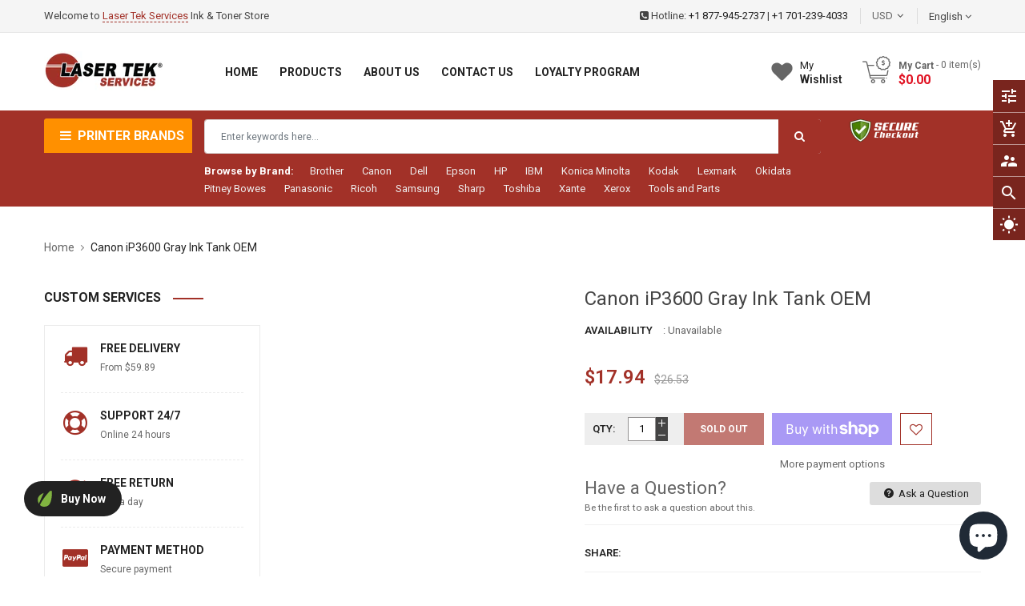

--- FILE ---
content_type: text/html; charset=utf-8
request_url: https://lasertekservices.com/products/canon-ip3600-gray-ink-tank-oem
body_size: 57545
content:
<!doctype html>
<!--[if IE 9]> <html class="ie9 no-js" lang="en"> <![endif]-->
<!--[if (gt IE 9)|!(IE)]><!--> 
<html class="no-js" lang="en"> <!--<![endif]-->
  <head>

<script>
    window.dataLayer = window.dataLayer || [];
</script>    
<!-- Google Tag Manager -->
<script>(function(w,d,s,l,i){w[l]=w[l]||[];w[l].push({'gtm.start':
new Date().getTime(),event:'gtm.js'});var f=d.getElementsByTagName(s)[0],
j=d.createElement(s),dl=l!='dataLayer'?'&l='+l:'';j.async=true;j.src=
'https://www.googletagmanager.com/gtm.js?id='+i+dl;f.parentNode.insertBefore(j,f);
})(window,document,'script','dataLayer','GTM-N3ZLVRF');</script>
<!-- End Google Tag Manager -->    

	<meta name="google-site-verification" content="_7E1G-1Sa9wdU0C07rPMA06rbKHpO1I9jPb9writZ6g" />
    <!-- Basic page -->
    <meta charset="utf-8">
    <meta name="viewport" content="width=device-width,user-scalable=1">
    <meta name="theme-color" content="#7796a8">
    <link rel="canonical" href="https://lasertekservices.com/products/canon-ip3600-gray-ink-tank-oem">

    <!-- Favicon -->
    
    <link rel="shortcut icon" href="//lasertekservices.com/cdn/shop/files/LTS-Logo-Circle_2_32x32.png?v=1641282624" type="image/png">
    

    <!-- Title and description -->
    <title>
      Canon iP3600 Gray Ink Tank OEM &ndash; Laser Tek Services
    </title>

    
    <meta name="description" content="Canon iP3600 Gray Ink Tank OEM">
    
    
    <!-- Script -->
    
<script src="//ajax.googleapis.com/ajax/libs/jquery/1.11.0/jquery.min.js" ></script>
<script src="https://maxcdn.bootstrapcdn.com/bootstrap/4.0.0/js/bootstrap.min.js"></script>
<script src="//lasertekservices.com/cdn/shop/t/2/assets/slick.min.js?v=89980774482270015571637535306" ></script>
<script src="//lasertekservices.com/cdn/shop/t/2/assets/ss_custom.js?v=43774898732106861311637535308" ></script>
<script src="//lasertekservices.com/cdn/shop/t/2/assets/jquery-cookie.min.js?v=9607349207001725821637535296" ></script>
<script src="//lasertekservices.com/cdn/shopifycloud/storefront/assets/themes_support/api.jquery-7ab1a3a4.js" ></script>
<script src="//lasertekservices.com/cdn/shop/t/2/assets/libs.js?v=36099204716578099311637535301" ></script>
<script src="//lasertekservices.com/cdn/shop/t/2/assets/wish-list.js?v=155482163504671021941637535314" ></script>
<script src="//lasertekservices.com/cdn/shop/t/2/assets/owl.carousel.min.js?v=75813715580695946121637535304" ></script>
<script src="//lasertekservices.com/cdn/shopifycloud/storefront/assets/themes_support/option_selection-b017cd28.js" ></script>
<script src="//lasertekservices.com/cdn/shop/t/2/assets/sticky-kit.min.js?v=39104861220950804071637535310" ></script>


<script src="//lasertekservices.com/cdn/shop/t/2/assets/jquery.fancybox.pack.js?v=98388074616830255951637535298" ></script>


<script>
  
  window.money_format = "${{amount}} USD";
  window.shop_currency = "USD";
  window.show_multiple_currencies = true;
  window.use_color_swatch = true;
  window.file_url = "//lasertekservices.com/cdn/shop/files/?v=1322"; 
  window.theme_load = "//lasertekservices.com/cdn/shop/t/2/assets/ajax-loader.gif?v=41356863302472015721637535278"; 
  window.filter_mul_choice = true;
  //Product Detail - Add to cart
  window.btn_addToCart = '#btnAddtocart';
  window.product_detail_form = '#AddToCartForm';
  window.product_detail_name = '.product-info h1';
  window.product_detail_mainImg = '.product-single-photos img';
  window.addcart_susscess = "";
  window.cart_count = ".mini-cart .cart-count";
  window.cart_total = ".mini-cart .cart-total";
  window.inventory_text = {
    sold_out: "Sold out",
    unavailable: "Unavailable"
  };
  window.addcart_susscess = "";
  window.trans_text = {
    in_stock: "in stock",
    many_in_stock: "Many in stock",
    out_of_stock: "Out stock",
    add_to_cart: "Add to cart",
    sold_out: "Sold out",
    unavailable: "Unavailable"
  };

</script>










    
 
 




<script>
  window.file_url = "//lasertekservices.com/cdn/shop/files/?v=1322"; 
  window.theme_load = "//lasertekservices.com/cdn/shop/t/2/assets/ajax-loader.gif?v=41356863302472015721637535278"; 

  window.filter_mul_choice = true;

  //Product Detail - Add to cart
  window.btn_addToCart = '#btnAddtocart';
  window.product_detail_form = '#AddToCartForm';
  window.product_detail_name = '.product-info h1';
  window.product_detail_mainImg = '.product-single-photos img';
  window.addcart_susscess = "popup";

  window.cart_count = ".mini-cart .cart-count";
  window.cart_total = ".mini-cart .cart-total";
  window.trans_text = {
    in_stock: "in stock",
    many_in_stock: "Many in stock",
    out_of_stock: "Out stock",
    add_to_cart: "Add to cart",
    sold_out: "Sold out",
    unavailable: "Unavailable"
  };	
</script>

    <link rel="stylesheet" href="//maxcdn.bootstrapcdn.com/font-awesome/4.7.0/css/font-awesome.min.css">
<link rel="stylesheet" type="text/css" href="//cdn.jsdelivr.net/jquery.slick/1.6.0/slick.css"/>
<link href="https://fonts.googleapis.com/icon?family=Material+Icons" rel="stylesheet">
<link href="//lasertekservices.com/cdn/shop/t/2/assets/theme-config.scss.css?v=102244491136053216411734091538" rel="stylesheet" type="text/css" media="all" />
<link href="//lasertekservices.com/cdn/shop/t/2/assets/theme-style.scss.css?v=102736583906687467681734091538" rel="stylesheet" type="text/css" media="all" />
<link href="//lasertekservices.com/cdn/shop/t/2/assets/theme-sections.scss.css?v=5720833217171359201696279750" rel="stylesheet" type="text/css" media="all" />
<link href="//lasertekservices.com/cdn/shop/t/2/assets/theme-responsive.scss.css?v=18657528081555555041637706710" rel="stylesheet" type="text/css" media="all" />
<link href="//lasertekservices.com/cdn/shop/t/2/assets/animate.css?v=59079090248366158511637535279" rel="stylesheet" type="text/css" media="all" />
<link href="//lasertekservices.com/cdn/shop/t/2/assets/owl.carousel.min.css?v=100847393044616809951637535303" rel="stylesheet" type="text/css" media="all" />
<link href="//lasertekservices.com/cdn/shop/t/2/assets/jquery.fancybox.css?v=137092036291199092101637535298" rel="stylesheet" type="text/css" media="all" />

    
<script type="text/javascript">
  WebFontConfig = {
    google: { families: [ 
      
          'Roboto:400,600,700'
	  
      
     
            
      
      
       
    ] }
  };
  (function() {
    var wf = document.createElement('script');
    wf.src = ('https:' == document.location.protocol ? 'https' : 'http') +
      '://ajax.googleapis.com/ajax/libs/webfont/1/webfont.js';
    wf.type = 'text/javascript';
    wf.async = 'true';
    var s = document.getElementsByTagName('script')[0];
    s.parentNode.insertBefore(wf, s);
  })(); 
</script>

    
    <!-- /snippets/social-meta-tags.liquid -->
<meta property="og:site_name" content="Laser Tek Services">
<meta property="og:url" content="https://lasertekservices.com/products/canon-ip3600-gray-ink-tank-oem">
<meta property="og:title" content="Canon iP3600 Gray Ink Tank OEM">
<meta property="og:type" content="product">
<meta property="og:description" content="Canon iP3600 Gray Ink Tank OEM"><meta property="og:price:amount" content="17.94">
  <meta property="og:price:currency" content="USD">


<meta name="twitter:site" content="@smartaddons">
<meta name="twitter:card" content="summary_large_image">
<meta name="twitter:title" content="Canon iP3600 Gray Ink Tank OEM">
<meta name="twitter:description" content="Canon iP3600 Gray Ink Tank OEM">

    
    <script>
      Shopify.Products.showRecentlyViewed( { howManyToShow:4 } );  
      Shopify.Products.recordRecentlyViewed();
    </script>
    
    <script>window.performance && window.performance.mark && window.performance.mark('shopify.content_for_header.start');</script><meta name="google-site-verification" content="1rtUR1eEDHZXb_UJICdooJjqYkSBHTr4K-VyGbJddTE">
<meta id="shopify-digital-wallet" name="shopify-digital-wallet" content="/55235870767/digital_wallets/dialog">
<meta name="shopify-checkout-api-token" content="21623ff4c17c3a2a111444bdaf74de0c">
<meta id="in-context-paypal-metadata" data-shop-id="55235870767" data-venmo-supported="false" data-environment="production" data-locale="en_US" data-paypal-v4="true" data-currency="USD">
<link rel="alternate" type="application/json+oembed" href="https://lasertekservices.com/products/canon-ip3600-gray-ink-tank-oem.oembed">
<script async="async" src="/checkouts/internal/preloads.js?locale=en-US"></script>
<link rel="preconnect" href="https://shop.app" crossorigin="anonymous">
<script async="async" src="https://shop.app/checkouts/internal/preloads.js?locale=en-US&shop_id=55235870767" crossorigin="anonymous"></script>
<script id="apple-pay-shop-capabilities" type="application/json">{"shopId":55235870767,"countryCode":"US","currencyCode":"USD","merchantCapabilities":["supports3DS"],"merchantId":"gid:\/\/shopify\/Shop\/55235870767","merchantName":"Laser Tek Services","requiredBillingContactFields":["postalAddress","email"],"requiredShippingContactFields":["postalAddress","email"],"shippingType":"shipping","supportedNetworks":["visa","masterCard","amex","discover","elo","jcb"],"total":{"type":"pending","label":"Laser Tek Services","amount":"1.00"},"shopifyPaymentsEnabled":true,"supportsSubscriptions":true}</script>
<script id="shopify-features" type="application/json">{"accessToken":"21623ff4c17c3a2a111444bdaf74de0c","betas":["rich-media-storefront-analytics"],"domain":"lasertekservices.com","predictiveSearch":true,"shopId":55235870767,"locale":"en"}</script>
<script>var Shopify = Shopify || {};
Shopify.shop = "lasertekservices.myshopify.com";
Shopify.locale = "en";
Shopify.currency = {"active":"USD","rate":"1.0"};
Shopify.country = "US";
Shopify.theme = {"name":"Ss-aashop-home1","id":124356427823,"schema_name":"Ss_AaShop","schema_version":"1.0.1","theme_store_id":null,"role":"main"};
Shopify.theme.handle = "null";
Shopify.theme.style = {"id":null,"handle":null};
Shopify.cdnHost = "lasertekservices.com/cdn";
Shopify.routes = Shopify.routes || {};
Shopify.routes.root = "/";</script>
<script type="module">!function(o){(o.Shopify=o.Shopify||{}).modules=!0}(window);</script>
<script>!function(o){function n(){var o=[];function n(){o.push(Array.prototype.slice.apply(arguments))}return n.q=o,n}var t=o.Shopify=o.Shopify||{};t.loadFeatures=n(),t.autoloadFeatures=n()}(window);</script>
<script>
  window.ShopifyPay = window.ShopifyPay || {};
  window.ShopifyPay.apiHost = "shop.app\/pay";
  window.ShopifyPay.redirectState = null;
</script>
<script id="shop-js-analytics" type="application/json">{"pageType":"product"}</script>
<script defer="defer" async type="module" src="//lasertekservices.com/cdn/shopifycloud/shop-js/modules/v2/client.init-shop-cart-sync_BT-GjEfc.en.esm.js"></script>
<script defer="defer" async type="module" src="//lasertekservices.com/cdn/shopifycloud/shop-js/modules/v2/chunk.common_D58fp_Oc.esm.js"></script>
<script defer="defer" async type="module" src="//lasertekservices.com/cdn/shopifycloud/shop-js/modules/v2/chunk.modal_xMitdFEc.esm.js"></script>
<script type="module">
  await import("//lasertekservices.com/cdn/shopifycloud/shop-js/modules/v2/client.init-shop-cart-sync_BT-GjEfc.en.esm.js");
await import("//lasertekservices.com/cdn/shopifycloud/shop-js/modules/v2/chunk.common_D58fp_Oc.esm.js");
await import("//lasertekservices.com/cdn/shopifycloud/shop-js/modules/v2/chunk.modal_xMitdFEc.esm.js");

  window.Shopify.SignInWithShop?.initShopCartSync?.({"fedCMEnabled":true,"windoidEnabled":true});

</script>
<script>
  window.Shopify = window.Shopify || {};
  if (!window.Shopify.featureAssets) window.Shopify.featureAssets = {};
  window.Shopify.featureAssets['shop-js'] = {"shop-cart-sync":["modules/v2/client.shop-cart-sync_DZOKe7Ll.en.esm.js","modules/v2/chunk.common_D58fp_Oc.esm.js","modules/v2/chunk.modal_xMitdFEc.esm.js"],"init-fed-cm":["modules/v2/client.init-fed-cm_B6oLuCjv.en.esm.js","modules/v2/chunk.common_D58fp_Oc.esm.js","modules/v2/chunk.modal_xMitdFEc.esm.js"],"shop-cash-offers":["modules/v2/client.shop-cash-offers_D2sdYoxE.en.esm.js","modules/v2/chunk.common_D58fp_Oc.esm.js","modules/v2/chunk.modal_xMitdFEc.esm.js"],"shop-login-button":["modules/v2/client.shop-login-button_QeVjl5Y3.en.esm.js","modules/v2/chunk.common_D58fp_Oc.esm.js","modules/v2/chunk.modal_xMitdFEc.esm.js"],"pay-button":["modules/v2/client.pay-button_DXTOsIq6.en.esm.js","modules/v2/chunk.common_D58fp_Oc.esm.js","modules/v2/chunk.modal_xMitdFEc.esm.js"],"shop-button":["modules/v2/client.shop-button_DQZHx9pm.en.esm.js","modules/v2/chunk.common_D58fp_Oc.esm.js","modules/v2/chunk.modal_xMitdFEc.esm.js"],"avatar":["modules/v2/client.avatar_BTnouDA3.en.esm.js"],"init-windoid":["modules/v2/client.init-windoid_CR1B-cfM.en.esm.js","modules/v2/chunk.common_D58fp_Oc.esm.js","modules/v2/chunk.modal_xMitdFEc.esm.js"],"init-shop-for-new-customer-accounts":["modules/v2/client.init-shop-for-new-customer-accounts_C_vY_xzh.en.esm.js","modules/v2/client.shop-login-button_QeVjl5Y3.en.esm.js","modules/v2/chunk.common_D58fp_Oc.esm.js","modules/v2/chunk.modal_xMitdFEc.esm.js"],"init-shop-email-lookup-coordinator":["modules/v2/client.init-shop-email-lookup-coordinator_BI7n9ZSv.en.esm.js","modules/v2/chunk.common_D58fp_Oc.esm.js","modules/v2/chunk.modal_xMitdFEc.esm.js"],"init-shop-cart-sync":["modules/v2/client.init-shop-cart-sync_BT-GjEfc.en.esm.js","modules/v2/chunk.common_D58fp_Oc.esm.js","modules/v2/chunk.modal_xMitdFEc.esm.js"],"shop-toast-manager":["modules/v2/client.shop-toast-manager_DiYdP3xc.en.esm.js","modules/v2/chunk.common_D58fp_Oc.esm.js","modules/v2/chunk.modal_xMitdFEc.esm.js"],"init-customer-accounts":["modules/v2/client.init-customer-accounts_D9ZNqS-Q.en.esm.js","modules/v2/client.shop-login-button_QeVjl5Y3.en.esm.js","modules/v2/chunk.common_D58fp_Oc.esm.js","modules/v2/chunk.modal_xMitdFEc.esm.js"],"init-customer-accounts-sign-up":["modules/v2/client.init-customer-accounts-sign-up_iGw4briv.en.esm.js","modules/v2/client.shop-login-button_QeVjl5Y3.en.esm.js","modules/v2/chunk.common_D58fp_Oc.esm.js","modules/v2/chunk.modal_xMitdFEc.esm.js"],"shop-follow-button":["modules/v2/client.shop-follow-button_CqMgW2wH.en.esm.js","modules/v2/chunk.common_D58fp_Oc.esm.js","modules/v2/chunk.modal_xMitdFEc.esm.js"],"checkout-modal":["modules/v2/client.checkout-modal_xHeaAweL.en.esm.js","modules/v2/chunk.common_D58fp_Oc.esm.js","modules/v2/chunk.modal_xMitdFEc.esm.js"],"shop-login":["modules/v2/client.shop-login_D91U-Q7h.en.esm.js","modules/v2/chunk.common_D58fp_Oc.esm.js","modules/v2/chunk.modal_xMitdFEc.esm.js"],"lead-capture":["modules/v2/client.lead-capture_BJmE1dJe.en.esm.js","modules/v2/chunk.common_D58fp_Oc.esm.js","modules/v2/chunk.modal_xMitdFEc.esm.js"],"payment-terms":["modules/v2/client.payment-terms_Ci9AEqFq.en.esm.js","modules/v2/chunk.common_D58fp_Oc.esm.js","modules/v2/chunk.modal_xMitdFEc.esm.js"]};
</script>
<script>(function() {
  var isLoaded = false;
  function asyncLoad() {
    if (isLoaded) return;
    isLoaded = true;
    var urls = ["https:\/\/static2.rapidsearch.dev\/resultpage.js?shop=lasertekservices.myshopify.com","\/\/www.powr.io\/powr.js?powr-token=lasertekservices.myshopify.com\u0026external-type=shopify\u0026shop=lasertekservices.myshopify.com","https:\/\/static.shareasale.com\/json\/shopify\/deduplication.js?shop=lasertekservices.myshopify.com","https:\/\/static.shareasale.com\/json\/shopify\/shareasale-tracking.js?sasmid=31511\u0026ssmtid=19038\u0026shop=lasertekservices.myshopify.com","https:\/\/cdn1.stamped.io\/files\/widget.min.js?shop=lasertekservices.myshopify.com","https:\/\/tools.luckyorange.com\/core\/lo.js?site-id=83bb483f\u0026shop=lasertekservices.myshopify.com"];
    for (var i = 0; i < urls.length; i++) {
      var s = document.createElement('script');
      s.type = 'text/javascript';
      s.async = true;
      s.src = urls[i];
      var x = document.getElementsByTagName('script')[0];
      x.parentNode.insertBefore(s, x);
    }
  };
  if(window.attachEvent) {
    window.attachEvent('onload', asyncLoad);
  } else {
    window.addEventListener('load', asyncLoad, false);
  }
})();</script>
<script id="__st">var __st={"a":55235870767,"offset":-28800,"reqid":"21297aca-cba6-4c19-84dd-15e167fb7be6-1769058203","pageurl":"lasertekservices.com\/products\/canon-ip3600-gray-ink-tank-oem","u":"cff37aafd755","p":"product","rtyp":"product","rid":6826727637039};</script>
<script>window.ShopifyPaypalV4VisibilityTracking = true;</script>
<script id="captcha-bootstrap">!function(){'use strict';const t='contact',e='account',n='new_comment',o=[[t,t],['blogs',n],['comments',n],[t,'customer']],c=[[e,'customer_login'],[e,'guest_login'],[e,'recover_customer_password'],[e,'create_customer']],r=t=>t.map((([t,e])=>`form[action*='/${t}']:not([data-nocaptcha='true']) input[name='form_type'][value='${e}']`)).join(','),a=t=>()=>t?[...document.querySelectorAll(t)].map((t=>t.form)):[];function s(){const t=[...o],e=r(t);return a(e)}const i='password',u='form_key',d=['recaptcha-v3-token','g-recaptcha-response','h-captcha-response',i],f=()=>{try{return window.sessionStorage}catch{return}},m='__shopify_v',_=t=>t.elements[u];function p(t,e,n=!1){try{const o=window.sessionStorage,c=JSON.parse(o.getItem(e)),{data:r}=function(t){const{data:e,action:n}=t;return t[m]||n?{data:e,action:n}:{data:t,action:n}}(c);for(const[e,n]of Object.entries(r))t.elements[e]&&(t.elements[e].value=n);n&&o.removeItem(e)}catch(o){console.error('form repopulation failed',{error:o})}}const l='form_type',E='cptcha';function T(t){t.dataset[E]=!0}const w=window,h=w.document,L='Shopify',v='ce_forms',y='captcha';let A=!1;((t,e)=>{const n=(g='f06e6c50-85a8-45c8-87d0-21a2b65856fe',I='https://cdn.shopify.com/shopifycloud/storefront-forms-hcaptcha/ce_storefront_forms_captcha_hcaptcha.v1.5.2.iife.js',D={infoText:'Protected by hCaptcha',privacyText:'Privacy',termsText:'Terms'},(t,e,n)=>{const o=w[L][v],c=o.bindForm;if(c)return c(t,g,e,D).then(n);var r;o.q.push([[t,g,e,D],n]),r=I,A||(h.body.append(Object.assign(h.createElement('script'),{id:'captcha-provider',async:!0,src:r})),A=!0)});var g,I,D;w[L]=w[L]||{},w[L][v]=w[L][v]||{},w[L][v].q=[],w[L][y]=w[L][y]||{},w[L][y].protect=function(t,e){n(t,void 0,e),T(t)},Object.freeze(w[L][y]),function(t,e,n,w,h,L){const[v,y,A,g]=function(t,e,n){const i=e?o:[],u=t?c:[],d=[...i,...u],f=r(d),m=r(i),_=r(d.filter((([t,e])=>n.includes(e))));return[a(f),a(m),a(_),s()]}(w,h,L),I=t=>{const e=t.target;return e instanceof HTMLFormElement?e:e&&e.form},D=t=>v().includes(t);t.addEventListener('submit',(t=>{const e=I(t);if(!e)return;const n=D(e)&&!e.dataset.hcaptchaBound&&!e.dataset.recaptchaBound,o=_(e),c=g().includes(e)&&(!o||!o.value);(n||c)&&t.preventDefault(),c&&!n&&(function(t){try{if(!f())return;!function(t){const e=f();if(!e)return;const n=_(t);if(!n)return;const o=n.value;o&&e.removeItem(o)}(t);const e=Array.from(Array(32),(()=>Math.random().toString(36)[2])).join('');!function(t,e){_(t)||t.append(Object.assign(document.createElement('input'),{type:'hidden',name:u})),t.elements[u].value=e}(t,e),function(t,e){const n=f();if(!n)return;const o=[...t.querySelectorAll(`input[type='${i}']`)].map((({name:t})=>t)),c=[...d,...o],r={};for(const[a,s]of new FormData(t).entries())c.includes(a)||(r[a]=s);n.setItem(e,JSON.stringify({[m]:1,action:t.action,data:r}))}(t,e)}catch(e){console.error('failed to persist form',e)}}(e),e.submit())}));const S=(t,e)=>{t&&!t.dataset[E]&&(n(t,e.some((e=>e===t))),T(t))};for(const o of['focusin','change'])t.addEventListener(o,(t=>{const e=I(t);D(e)&&S(e,y())}));const B=e.get('form_key'),M=e.get(l),P=B&&M;t.addEventListener('DOMContentLoaded',(()=>{const t=y();if(P)for(const e of t)e.elements[l].value===M&&p(e,B);[...new Set([...A(),...v().filter((t=>'true'===t.dataset.shopifyCaptcha))])].forEach((e=>S(e,t)))}))}(h,new URLSearchParams(w.location.search),n,t,e,['guest_login'])})(!0,!0)}();</script>
<script integrity="sha256-4kQ18oKyAcykRKYeNunJcIwy7WH5gtpwJnB7kiuLZ1E=" data-source-attribution="shopify.loadfeatures" defer="defer" src="//lasertekservices.com/cdn/shopifycloud/storefront/assets/storefront/load_feature-a0a9edcb.js" crossorigin="anonymous"></script>
<script crossorigin="anonymous" defer="defer" src="//lasertekservices.com/cdn/shopifycloud/storefront/assets/shopify_pay/storefront-65b4c6d7.js?v=20250812"></script>
<script data-source-attribution="shopify.dynamic_checkout.dynamic.init">var Shopify=Shopify||{};Shopify.PaymentButton=Shopify.PaymentButton||{isStorefrontPortableWallets:!0,init:function(){window.Shopify.PaymentButton.init=function(){};var t=document.createElement("script");t.src="https://lasertekservices.com/cdn/shopifycloud/portable-wallets/latest/portable-wallets.en.js",t.type="module",document.head.appendChild(t)}};
</script>
<script data-source-attribution="shopify.dynamic_checkout.buyer_consent">
  function portableWalletsHideBuyerConsent(e){var t=document.getElementById("shopify-buyer-consent"),n=document.getElementById("shopify-subscription-policy-button");t&&n&&(t.classList.add("hidden"),t.setAttribute("aria-hidden","true"),n.removeEventListener("click",e))}function portableWalletsShowBuyerConsent(e){var t=document.getElementById("shopify-buyer-consent"),n=document.getElementById("shopify-subscription-policy-button");t&&n&&(t.classList.remove("hidden"),t.removeAttribute("aria-hidden"),n.addEventListener("click",e))}window.Shopify?.PaymentButton&&(window.Shopify.PaymentButton.hideBuyerConsent=portableWalletsHideBuyerConsent,window.Shopify.PaymentButton.showBuyerConsent=portableWalletsShowBuyerConsent);
</script>
<script>
  function portableWalletsCleanup(e){e&&e.src&&console.error("Failed to load portable wallets script "+e.src);var t=document.querySelectorAll("shopify-accelerated-checkout .shopify-payment-button__skeleton, shopify-accelerated-checkout-cart .wallet-cart-button__skeleton"),e=document.getElementById("shopify-buyer-consent");for(let e=0;e<t.length;e++)t[e].remove();e&&e.remove()}function portableWalletsNotLoadedAsModule(e){e instanceof ErrorEvent&&"string"==typeof e.message&&e.message.includes("import.meta")&&"string"==typeof e.filename&&e.filename.includes("portable-wallets")&&(window.removeEventListener("error",portableWalletsNotLoadedAsModule),window.Shopify.PaymentButton.failedToLoad=e,"loading"===document.readyState?document.addEventListener("DOMContentLoaded",window.Shopify.PaymentButton.init):window.Shopify.PaymentButton.init())}window.addEventListener("error",portableWalletsNotLoadedAsModule);
</script>

<script type="module" src="https://lasertekservices.com/cdn/shopifycloud/portable-wallets/latest/portable-wallets.en.js" onError="portableWalletsCleanup(this)" crossorigin="anonymous"></script>
<script nomodule>
  document.addEventListener("DOMContentLoaded", portableWalletsCleanup);
</script>

<link id="shopify-accelerated-checkout-styles" rel="stylesheet" media="screen" href="https://lasertekservices.com/cdn/shopifycloud/portable-wallets/latest/accelerated-checkout-backwards-compat.css" crossorigin="anonymous">
<style id="shopify-accelerated-checkout-cart">
        #shopify-buyer-consent {
  margin-top: 1em;
  display: inline-block;
  width: 100%;
}

#shopify-buyer-consent.hidden {
  display: none;
}

#shopify-subscription-policy-button {
  background: none;
  border: none;
  padding: 0;
  text-decoration: underline;
  font-size: inherit;
  cursor: pointer;
}

#shopify-subscription-policy-button::before {
  box-shadow: none;
}

      </style>
<script id="sections-script" data-sections="ss-facebook-message" defer="defer" src="//lasertekservices.com/cdn/shop/t/2/compiled_assets/scripts.js?v=1322"></script>
<script>window.performance && window.performance.mark && window.performance.mark('shopify.content_for_header.end');</script>
  
  <!-- "snippets/shogun-head.liquid" was not rendered, the associated app was uninstalled -->
    
  


  <script type="text/javascript">
    window.RapidSearchAdmin = false;
  </script>


  
<!-- Start of Judge.me Core -->
<link rel="dns-prefetch" href="https://cdn.judge.me/">
<script data-cfasync='false' class='jdgm-settings-script'>window.jdgmSettings={"pagination":5,"disable_web_reviews":false,"badge_no_review_text":"No reviews","badge_n_reviews_text":"{{ n }} review/reviews","hide_badge_preview_if_no_reviews":true,"badge_hide_text":false,"enforce_center_preview_badge":false,"widget_title":"Customer Reviews","widget_open_form_text":"Write a review","widget_close_form_text":"Cancel review","widget_refresh_page_text":"Refresh page","widget_summary_text":"Based on {{ number_of_reviews }} review/reviews","widget_no_review_text":"Be the first to write a review","widget_name_field_text":"Display name","widget_verified_name_field_text":"Verified Name (public)","widget_name_placeholder_text":"Display name","widget_required_field_error_text":"This field is required.","widget_email_field_text":"Email address","widget_verified_email_field_text":"Verified Email (private, can not be edited)","widget_email_placeholder_text":"Your email address","widget_email_field_error_text":"Please enter a valid email address.","widget_rating_field_text":"Rating","widget_review_title_field_text":"Review Title","widget_review_title_placeholder_text":"Give your review a title","widget_review_body_field_text":"Review content","widget_review_body_placeholder_text":"Start writing here...","widget_pictures_field_text":"Picture/Video (optional)","widget_submit_review_text":"Submit Review","widget_submit_verified_review_text":"Submit Verified Review","widget_submit_success_msg_with_auto_publish":"Thank you! Please refresh the page in a few moments to see your review. You can remove or edit your review by logging into \u003ca href='https://judge.me/login' target='_blank' rel='nofollow noopener'\u003eJudge.me\u003c/a\u003e","widget_submit_success_msg_no_auto_publish":"Thank you! Your review will be published as soon as it is approved by the shop admin. You can remove or edit your review by logging into \u003ca href='https://judge.me/login' target='_blank' rel='nofollow noopener'\u003eJudge.me\u003c/a\u003e","widget_show_default_reviews_out_of_total_text":"Showing {{ n_reviews_shown }} out of {{ n_reviews }} reviews.","widget_show_all_link_text":"Show all","widget_show_less_link_text":"Show less","widget_author_said_text":"{{ reviewer_name }} said:","widget_days_text":"{{ n }} days ago","widget_weeks_text":"{{ n }} week/weeks ago","widget_months_text":"{{ n }} month/months ago","widget_years_text":"{{ n }} year/years ago","widget_yesterday_text":"Yesterday","widget_today_text":"Today","widget_replied_text":"\u003e\u003e {{ shop_name }} replied:","widget_read_more_text":"Read more","widget_reviewer_name_as_initial":"","widget_rating_filter_color":"#fbcd0a","widget_rating_filter_see_all_text":"See all reviews","widget_sorting_most_recent_text":"Most Recent","widget_sorting_highest_rating_text":"Highest Rating","widget_sorting_lowest_rating_text":"Lowest Rating","widget_sorting_with_pictures_text":"Only Pictures","widget_sorting_most_helpful_text":"Most Helpful","widget_open_question_form_text":"Ask a question","widget_reviews_subtab_text":"Reviews","widget_questions_subtab_text":"Questions","widget_question_label_text":"Question","widget_answer_label_text":"Answer","widget_question_placeholder_text":"Write your question here","widget_submit_question_text":"Submit Question","widget_question_submit_success_text":"Thank you for your question! We will notify you once it gets answered.","verified_badge_text":"Verified","verified_badge_bg_color":"","verified_badge_text_color":"","verified_badge_placement":"left-of-reviewer-name","widget_review_max_height":"","widget_hide_border":false,"widget_social_share":false,"widget_thumb":false,"widget_review_location_show":false,"widget_location_format":"","all_reviews_include_out_of_store_products":true,"all_reviews_out_of_store_text":"(out of store)","all_reviews_pagination":100,"all_reviews_product_name_prefix_text":"about","enable_review_pictures":true,"enable_question_anwser":false,"widget_theme":"default","review_date_format":"mm/dd/yyyy","default_sort_method":"most-recent","widget_product_reviews_subtab_text":"Product Reviews","widget_shop_reviews_subtab_text":"Shop Reviews","widget_other_products_reviews_text":"Reviews for other products","widget_store_reviews_subtab_text":"Store reviews","widget_no_store_reviews_text":"This store hasn't received any reviews yet","widget_web_restriction_product_reviews_text":"This product hasn't received any reviews yet","widget_no_items_text":"No items found","widget_show_more_text":"Show more","widget_write_a_store_review_text":"Write a Store Review","widget_other_languages_heading":"Reviews in Other Languages","widget_translate_review_text":"Translate review to {{ language }}","widget_translating_review_text":"Translating...","widget_show_original_translation_text":"Show original ({{ language }})","widget_translate_review_failed_text":"Review couldn't be translated.","widget_translate_review_retry_text":"Retry","widget_translate_review_try_again_later_text":"Try again later","show_product_url_for_grouped_product":false,"widget_sorting_pictures_first_text":"Pictures First","show_pictures_on_all_rev_page_mobile":false,"show_pictures_on_all_rev_page_desktop":false,"floating_tab_hide_mobile_install_preference":false,"floating_tab_button_name":"★ Reviews","floating_tab_title":"Let customers speak for us","floating_tab_button_color":"","floating_tab_button_background_color":"","floating_tab_url":"","floating_tab_url_enabled":false,"floating_tab_tab_style":"text","all_reviews_text_badge_text":"Customers rate us {{ shop.metafields.judgeme.all_reviews_rating | round: 1 }}/5 based on {{ shop.metafields.judgeme.all_reviews_count }} reviews.","all_reviews_text_badge_text_branded_style":"{{ shop.metafields.judgeme.all_reviews_rating | round: 1 }} out of 5 stars based on {{ shop.metafields.judgeme.all_reviews_count }} reviews","is_all_reviews_text_badge_a_link":false,"show_stars_for_all_reviews_text_badge":false,"all_reviews_text_badge_url":"","all_reviews_text_style":"text","all_reviews_text_color_style":"judgeme_brand_color","all_reviews_text_color":"#108474","all_reviews_text_show_jm_brand":true,"featured_carousel_show_header":true,"featured_carousel_title":"Let customers speak for us","testimonials_carousel_title":"Customers are saying","videos_carousel_title":"Real customer stories","cards_carousel_title":"Customers are saying","featured_carousel_count_text":"from {{ n }} reviews","featured_carousel_add_link_to_all_reviews_page":false,"featured_carousel_url":"","featured_carousel_show_images":true,"featured_carousel_autoslide_interval":5,"featured_carousel_arrows_on_the_sides":false,"featured_carousel_height":250,"featured_carousel_width":80,"featured_carousel_image_size":0,"featured_carousel_image_height":250,"featured_carousel_arrow_color":"#eeeeee","verified_count_badge_style":"vintage","verified_count_badge_orientation":"horizontal","verified_count_badge_color_style":"judgeme_brand_color","verified_count_badge_color":"#108474","is_verified_count_badge_a_link":false,"verified_count_badge_url":"","verified_count_badge_show_jm_brand":true,"widget_rating_preset_default":5,"widget_first_sub_tab":"product-reviews","widget_show_histogram":true,"widget_histogram_use_custom_color":false,"widget_pagination_use_custom_color":false,"widget_star_use_custom_color":false,"widget_verified_badge_use_custom_color":false,"widget_write_review_use_custom_color":false,"picture_reminder_submit_button":"Upload Pictures","enable_review_videos":false,"mute_video_by_default":false,"widget_sorting_videos_first_text":"Videos First","widget_review_pending_text":"Pending","featured_carousel_items_for_large_screen":3,"social_share_options_order":"Facebook,Twitter","remove_microdata_snippet":false,"disable_json_ld":false,"enable_json_ld_products":false,"preview_badge_show_question_text":false,"preview_badge_no_question_text":"No questions","preview_badge_n_question_text":"{{ number_of_questions }} question/questions","qa_badge_show_icon":false,"qa_badge_position":"same-row","remove_judgeme_branding":false,"widget_add_search_bar":false,"widget_search_bar_placeholder":"Search","widget_sorting_verified_only_text":"Verified only","featured_carousel_theme":"default","featured_carousel_show_rating":true,"featured_carousel_show_title":true,"featured_carousel_show_body":true,"featured_carousel_show_date":false,"featured_carousel_show_reviewer":true,"featured_carousel_show_product":false,"featured_carousel_header_background_color":"#108474","featured_carousel_header_text_color":"#ffffff","featured_carousel_name_product_separator":"reviewed","featured_carousel_full_star_background":"#108474","featured_carousel_empty_star_background":"#dadada","featured_carousel_vertical_theme_background":"#f9fafb","featured_carousel_verified_badge_enable":false,"featured_carousel_verified_badge_color":"#108474","featured_carousel_border_style":"round","featured_carousel_review_line_length_limit":3,"featured_carousel_more_reviews_button_text":"Read more reviews","featured_carousel_view_product_button_text":"View product","all_reviews_page_load_reviews_on":"scroll","all_reviews_page_load_more_text":"Load More Reviews","disable_fb_tab_reviews":false,"enable_ajax_cdn_cache":false,"widget_public_name_text":"displayed publicly like","default_reviewer_name":"John Smith","default_reviewer_name_has_non_latin":true,"widget_reviewer_anonymous":"Anonymous","medals_widget_title":"Judge.me Review Medals","medals_widget_background_color":"#f9fafb","medals_widget_position":"footer_all_pages","medals_widget_border_color":"#f9fafb","medals_widget_verified_text_position":"left","medals_widget_use_monochromatic_version":false,"medals_widget_elements_color":"#108474","show_reviewer_avatar":true,"widget_invalid_yt_video_url_error_text":"Not a YouTube video URL","widget_max_length_field_error_text":"Please enter no more than {0} characters.","widget_show_country_flag":false,"widget_show_collected_via_shop_app":true,"widget_verified_by_shop_badge_style":"light","widget_verified_by_shop_text":"Verified by Shop","widget_show_photo_gallery":false,"widget_load_with_code_splitting":true,"widget_ugc_install_preference":false,"widget_ugc_title":"Made by us, Shared by you","widget_ugc_subtitle":"Tag us to see your picture featured in our page","widget_ugc_arrows_color":"#ffffff","widget_ugc_primary_button_text":"Buy Now","widget_ugc_primary_button_background_color":"#108474","widget_ugc_primary_button_text_color":"#ffffff","widget_ugc_primary_button_border_width":"0","widget_ugc_primary_button_border_style":"none","widget_ugc_primary_button_border_color":"#108474","widget_ugc_primary_button_border_radius":"25","widget_ugc_secondary_button_text":"Load More","widget_ugc_secondary_button_background_color":"#ffffff","widget_ugc_secondary_button_text_color":"#108474","widget_ugc_secondary_button_border_width":"2","widget_ugc_secondary_button_border_style":"solid","widget_ugc_secondary_button_border_color":"#108474","widget_ugc_secondary_button_border_radius":"25","widget_ugc_reviews_button_text":"View Reviews","widget_ugc_reviews_button_background_color":"#ffffff","widget_ugc_reviews_button_text_color":"#108474","widget_ugc_reviews_button_border_width":"2","widget_ugc_reviews_button_border_style":"solid","widget_ugc_reviews_button_border_color":"#108474","widget_ugc_reviews_button_border_radius":"25","widget_ugc_reviews_button_link_to":"judgeme-reviews-page","widget_ugc_show_post_date":true,"widget_ugc_max_width":"800","widget_rating_metafield_value_type":true,"widget_primary_color":"#108474","widget_enable_secondary_color":false,"widget_secondary_color":"#edf5f5","widget_summary_average_rating_text":"{{ average_rating }} out of 5","widget_media_grid_title":"Customer photos \u0026 videos","widget_media_grid_see_more_text":"See more","widget_round_style":false,"widget_show_product_medals":true,"widget_verified_by_judgeme_text":"Verified by Judge.me","widget_show_store_medals":true,"widget_verified_by_judgeme_text_in_store_medals":"Verified by Judge.me","widget_media_field_exceed_quantity_message":"Sorry, we can only accept {{ max_media }} for one review.","widget_media_field_exceed_limit_message":"{{ file_name }} is too large, please select a {{ media_type }} less than {{ size_limit }}MB.","widget_review_submitted_text":"Review Submitted!","widget_question_submitted_text":"Question Submitted!","widget_close_form_text_question":"Cancel","widget_write_your_answer_here_text":"Write your answer here","widget_enabled_branded_link":true,"widget_show_collected_by_judgeme":false,"widget_reviewer_name_color":"","widget_write_review_text_color":"","widget_write_review_bg_color":"","widget_collected_by_judgeme_text":"collected by Judge.me","widget_pagination_type":"standard","widget_load_more_text":"Load More","widget_load_more_color":"#108474","widget_full_review_text":"Full Review","widget_read_more_reviews_text":"Read More Reviews","widget_read_questions_text":"Read Questions","widget_questions_and_answers_text":"Questions \u0026 Answers","widget_verified_by_text":"Verified by","widget_verified_text":"Verified","widget_number_of_reviews_text":"{{ number_of_reviews }} reviews","widget_back_button_text":"Back","widget_next_button_text":"Next","widget_custom_forms_filter_button":"Filters","custom_forms_style":"vertical","widget_show_review_information":false,"how_reviews_are_collected":"How reviews are collected?","widget_show_review_keywords":false,"widget_gdpr_statement":"How we use your data: We'll only contact you about the review you left, and only if necessary. By submitting your review, you agree to Judge.me's \u003ca href='https://judge.me/terms' target='_blank' rel='nofollow noopener'\u003eterms\u003c/a\u003e, \u003ca href='https://judge.me/privacy' target='_blank' rel='nofollow noopener'\u003eprivacy\u003c/a\u003e and \u003ca href='https://judge.me/content-policy' target='_blank' rel='nofollow noopener'\u003econtent\u003c/a\u003e policies.","widget_multilingual_sorting_enabled":false,"widget_translate_review_content_enabled":false,"widget_translate_review_content_method":"manual","popup_widget_review_selection":"automatically_with_pictures","popup_widget_round_border_style":true,"popup_widget_show_title":true,"popup_widget_show_body":true,"popup_widget_show_reviewer":false,"popup_widget_show_product":true,"popup_widget_show_pictures":true,"popup_widget_use_review_picture":true,"popup_widget_show_on_home_page":true,"popup_widget_show_on_product_page":true,"popup_widget_show_on_collection_page":true,"popup_widget_show_on_cart_page":true,"popup_widget_position":"bottom_left","popup_widget_first_review_delay":5,"popup_widget_duration":5,"popup_widget_interval":5,"popup_widget_review_count":5,"popup_widget_hide_on_mobile":true,"review_snippet_widget_round_border_style":true,"review_snippet_widget_card_color":"#FFFFFF","review_snippet_widget_slider_arrows_background_color":"#FFFFFF","review_snippet_widget_slider_arrows_color":"#000000","review_snippet_widget_star_color":"#108474","show_product_variant":false,"all_reviews_product_variant_label_text":"Variant: ","widget_show_verified_branding":false,"widget_ai_summary_title":"Customers say","widget_ai_summary_disclaimer":"AI-powered review summary based on recent customer reviews","widget_show_ai_summary":false,"widget_show_ai_summary_bg":false,"widget_show_review_title_input":true,"redirect_reviewers_invited_via_email":"review_widget","request_store_review_after_product_review":false,"request_review_other_products_in_order":false,"review_form_color_scheme":"default","review_form_corner_style":"square","review_form_star_color":{},"review_form_text_color":"#333333","review_form_background_color":"#ffffff","review_form_field_background_color":"#fafafa","review_form_button_color":{},"review_form_button_text_color":"#ffffff","review_form_modal_overlay_color":"#000000","review_content_screen_title_text":"How would you rate this product?","review_content_introduction_text":"We would love it if you would share a bit about your experience.","store_review_form_title_text":"How would you rate this store?","store_review_form_introduction_text":"We would love it if you would share a bit about your experience.","show_review_guidance_text":true,"one_star_review_guidance_text":"Poor","five_star_review_guidance_text":"Great","customer_information_screen_title_text":"About you","customer_information_introduction_text":"Please tell us more about you.","custom_questions_screen_title_text":"Your experience in more detail","custom_questions_introduction_text":"Here are a few questions to help us understand more about your experience.","review_submitted_screen_title_text":"Thanks for your review!","review_submitted_screen_thank_you_text":"We are processing it and it will appear on the store soon.","review_submitted_screen_email_verification_text":"Please confirm your email by clicking the link we just sent you. This helps us keep reviews authentic.","review_submitted_request_store_review_text":"Would you like to share your experience of shopping with us?","review_submitted_review_other_products_text":"Would you like to review these products?","store_review_screen_title_text":"Would you like to share your experience of shopping with us?","store_review_introduction_text":"We value your feedback and use it to improve. Please share any thoughts or suggestions you have.","reviewer_media_screen_title_picture_text":"Share a picture","reviewer_media_introduction_picture_text":"Upload a photo to support your review.","reviewer_media_screen_title_video_text":"Share a video","reviewer_media_introduction_video_text":"Upload a video to support your review.","reviewer_media_screen_title_picture_or_video_text":"Share a picture or video","reviewer_media_introduction_picture_or_video_text":"Upload a photo or video to support your review.","reviewer_media_youtube_url_text":"Paste your Youtube URL here","advanced_settings_next_step_button_text":"Next","advanced_settings_close_review_button_text":"Close","modal_write_review_flow":false,"write_review_flow_required_text":"Required","write_review_flow_privacy_message_text":"We respect your privacy.","write_review_flow_anonymous_text":"Post review as anonymous","write_review_flow_visibility_text":"This won't be visible to other customers.","write_review_flow_multiple_selection_help_text":"Select as many as you like","write_review_flow_single_selection_help_text":"Select one option","write_review_flow_required_field_error_text":"This field is required","write_review_flow_invalid_email_error_text":"Please enter a valid email address","write_review_flow_max_length_error_text":"Max. {{ max_length }} characters.","write_review_flow_media_upload_text":"\u003cb\u003eClick to upload\u003c/b\u003e or drag and drop","write_review_flow_gdpr_statement":"We'll only contact you about your review if necessary. By submitting your review, you agree to our \u003ca href='https://judge.me/terms' target='_blank' rel='nofollow noopener'\u003eterms and conditions\u003c/a\u003e and \u003ca href='https://judge.me/privacy' target='_blank' rel='nofollow noopener'\u003eprivacy policy\u003c/a\u003e.","rating_only_reviews_enabled":false,"show_negative_reviews_help_screen":false,"new_review_flow_help_screen_rating_threshold":3,"negative_review_resolution_screen_title_text":"Tell us more","negative_review_resolution_text":"Your experience matters to us. If there were issues with your purchase, we're here to help. Feel free to reach out to us, we'd love the opportunity to make things right.","negative_review_resolution_button_text":"Contact us","negative_review_resolution_proceed_with_review_text":"Leave a review","negative_review_resolution_subject":"Issue with purchase from {{ shop_name }}.{{ order_name }}","preview_badge_collection_page_install_status":false,"widget_review_custom_css":"","preview_badge_custom_css":"","preview_badge_stars_count":"5-stars","featured_carousel_custom_css":"","floating_tab_custom_css":"","all_reviews_widget_custom_css":"","medals_widget_custom_css":"","verified_badge_custom_css":"","all_reviews_text_custom_css":"","transparency_badges_collected_via_store_invite":false,"transparency_badges_from_another_provider":false,"transparency_badges_collected_from_store_visitor":false,"transparency_badges_collected_by_verified_review_provider":false,"transparency_badges_earned_reward":false,"transparency_badges_collected_via_store_invite_text":"Review collected via store invitation","transparency_badges_from_another_provider_text":"Review collected from another provider","transparency_badges_collected_from_store_visitor_text":"Review collected from a store visitor","transparency_badges_written_in_google_text":"Review written in Google","transparency_badges_written_in_etsy_text":"Review written in Etsy","transparency_badges_written_in_shop_app_text":"Review written in Shop App","transparency_badges_earned_reward_text":"Review earned a reward for future purchase","product_review_widget_per_page":10,"widget_store_review_label_text":"Review about the store","checkout_comment_extension_title_on_product_page":"Customer Comments","checkout_comment_extension_num_latest_comment_show":5,"checkout_comment_extension_format":"name_and_timestamp","checkout_comment_customer_name":"last_initial","checkout_comment_comment_notification":true,"preview_badge_collection_page_install_preference":true,"preview_badge_home_page_install_preference":false,"preview_badge_product_page_install_preference":true,"review_widget_install_preference":"","review_carousel_install_preference":false,"floating_reviews_tab_install_preference":"none","verified_reviews_count_badge_install_preference":false,"all_reviews_text_install_preference":false,"review_widget_best_location":true,"judgeme_medals_install_preference":false,"review_widget_revamp_enabled":false,"review_widget_qna_enabled":false,"review_widget_header_theme":"minimal","review_widget_widget_title_enabled":true,"review_widget_header_text_size":"medium","review_widget_header_text_weight":"regular","review_widget_average_rating_style":"compact","review_widget_bar_chart_enabled":true,"review_widget_bar_chart_type":"numbers","review_widget_bar_chart_style":"standard","review_widget_expanded_media_gallery_enabled":false,"review_widget_reviews_section_theme":"standard","review_widget_image_style":"thumbnails","review_widget_review_image_ratio":"square","review_widget_stars_size":"medium","review_widget_verified_badge":"standard_text","review_widget_review_title_text_size":"medium","review_widget_review_text_size":"medium","review_widget_review_text_length":"medium","review_widget_number_of_columns_desktop":3,"review_widget_carousel_transition_speed":5,"review_widget_custom_questions_answers_display":"always","review_widget_button_text_color":"#FFFFFF","review_widget_text_color":"#000000","review_widget_lighter_text_color":"#7B7B7B","review_widget_corner_styling":"soft","review_widget_review_word_singular":"review","review_widget_review_word_plural":"reviews","review_widget_voting_label":"Helpful?","review_widget_shop_reply_label":"Reply from {{ shop_name }}:","review_widget_filters_title":"Filters","qna_widget_question_word_singular":"Question","qna_widget_question_word_plural":"Questions","qna_widget_answer_reply_label":"Answer from {{ answerer_name }}:","qna_content_screen_title_text":"Ask a question about this product","qna_widget_question_required_field_error_text":"Please enter your question.","qna_widget_flow_gdpr_statement":"We'll only contact you about your question if necessary. By submitting your question, you agree to our \u003ca href='https://judge.me/terms' target='_blank' rel='nofollow noopener'\u003eterms and conditions\u003c/a\u003e and \u003ca href='https://judge.me/privacy' target='_blank' rel='nofollow noopener'\u003eprivacy policy\u003c/a\u003e.","qna_widget_question_submitted_text":"Thanks for your question!","qna_widget_close_form_text_question":"Close","qna_widget_question_submit_success_text":"We’ll notify you by email when your question is answered.","all_reviews_widget_v2025_enabled":false,"all_reviews_widget_v2025_header_theme":"default","all_reviews_widget_v2025_widget_title_enabled":true,"all_reviews_widget_v2025_header_text_size":"medium","all_reviews_widget_v2025_header_text_weight":"regular","all_reviews_widget_v2025_average_rating_style":"compact","all_reviews_widget_v2025_bar_chart_enabled":true,"all_reviews_widget_v2025_bar_chart_type":"numbers","all_reviews_widget_v2025_bar_chart_style":"standard","all_reviews_widget_v2025_expanded_media_gallery_enabled":false,"all_reviews_widget_v2025_show_store_medals":true,"all_reviews_widget_v2025_show_photo_gallery":true,"all_reviews_widget_v2025_show_review_keywords":false,"all_reviews_widget_v2025_show_ai_summary":false,"all_reviews_widget_v2025_show_ai_summary_bg":false,"all_reviews_widget_v2025_add_search_bar":false,"all_reviews_widget_v2025_default_sort_method":"most-recent","all_reviews_widget_v2025_reviews_per_page":10,"all_reviews_widget_v2025_reviews_section_theme":"default","all_reviews_widget_v2025_image_style":"thumbnails","all_reviews_widget_v2025_review_image_ratio":"square","all_reviews_widget_v2025_stars_size":"medium","all_reviews_widget_v2025_verified_badge":"bold_badge","all_reviews_widget_v2025_review_title_text_size":"medium","all_reviews_widget_v2025_review_text_size":"medium","all_reviews_widget_v2025_review_text_length":"medium","all_reviews_widget_v2025_number_of_columns_desktop":3,"all_reviews_widget_v2025_carousel_transition_speed":5,"all_reviews_widget_v2025_custom_questions_answers_display":"always","all_reviews_widget_v2025_show_product_variant":false,"all_reviews_widget_v2025_show_reviewer_avatar":true,"all_reviews_widget_v2025_reviewer_name_as_initial":"","all_reviews_widget_v2025_review_location_show":false,"all_reviews_widget_v2025_location_format":"","all_reviews_widget_v2025_show_country_flag":false,"all_reviews_widget_v2025_verified_by_shop_badge_style":"light","all_reviews_widget_v2025_social_share":false,"all_reviews_widget_v2025_social_share_options_order":"Facebook,Twitter,LinkedIn,Pinterest","all_reviews_widget_v2025_pagination_type":"standard","all_reviews_widget_v2025_button_text_color":"#FFFFFF","all_reviews_widget_v2025_text_color":"#000000","all_reviews_widget_v2025_lighter_text_color":"#7B7B7B","all_reviews_widget_v2025_corner_styling":"soft","all_reviews_widget_v2025_title":"Customer reviews","all_reviews_widget_v2025_ai_summary_title":"Customers say about this store","all_reviews_widget_v2025_no_review_text":"Be the first to write a review","platform":"shopify","branding_url":"https://app.judge.me/reviews/stores/lasertekservices.com","branding_text":"Powered by Judge.me","locale":"en","reply_name":"Laser Tek Services","widget_version":"2.1","footer":true,"autopublish":true,"review_dates":true,"enable_custom_form":false,"shop_use_review_site":true,"shop_locale":"en","enable_multi_locales_translations":false,"show_review_title_input":true,"review_verification_email_status":"always","can_be_branded":true,"reply_name_text":"Laser Tek Services"};</script> <style class='jdgm-settings-style'>.jdgm-xx{left:0}.jdgm-histogram .jdgm-histogram__bar-content{background:#fbcd0a}.jdgm-histogram .jdgm-histogram__bar:after{background:#fbcd0a}.jdgm-prev-badge[data-average-rating='0.00']{display:none !important}.jdgm-author-all-initials{display:none !important}.jdgm-author-last-initial{display:none !important}.jdgm-rev-widg__title{visibility:hidden}.jdgm-rev-widg__summary-text{visibility:hidden}.jdgm-prev-badge__text{visibility:hidden}.jdgm-rev__replier:before{content:'Laser Tek Services'}.jdgm-rev__prod-link-prefix:before{content:'about'}.jdgm-rev__variant-label:before{content:'Variant: '}.jdgm-rev__out-of-store-text:before{content:'(out of store)'}@media only screen and (min-width: 768px){.jdgm-rev__pics .jdgm-rev_all-rev-page-picture-separator,.jdgm-rev__pics .jdgm-rev__product-picture{display:none}}@media only screen and (max-width: 768px){.jdgm-rev__pics .jdgm-rev_all-rev-page-picture-separator,.jdgm-rev__pics .jdgm-rev__product-picture{display:none}}.jdgm-preview-badge[data-template="index"]{display:none !important}.jdgm-verified-count-badget[data-from-snippet="true"]{display:none !important}.jdgm-carousel-wrapper[data-from-snippet="true"]{display:none !important}.jdgm-all-reviews-text[data-from-snippet="true"]{display:none !important}.jdgm-medals-section[data-from-snippet="true"]{display:none !important}.jdgm-ugc-media-wrapper[data-from-snippet="true"]{display:none !important}.jdgm-rev__transparency-badge[data-badge-type="review_collected_via_store_invitation"]{display:none !important}.jdgm-rev__transparency-badge[data-badge-type="review_collected_from_another_provider"]{display:none !important}.jdgm-rev__transparency-badge[data-badge-type="review_collected_from_store_visitor"]{display:none !important}.jdgm-rev__transparency-badge[data-badge-type="review_written_in_etsy"]{display:none !important}.jdgm-rev__transparency-badge[data-badge-type="review_written_in_google_business"]{display:none !important}.jdgm-rev__transparency-badge[data-badge-type="review_written_in_shop_app"]{display:none !important}.jdgm-rev__transparency-badge[data-badge-type="review_earned_for_future_purchase"]{display:none !important}
</style> <style class='jdgm-settings-style'></style>

  
  
  
  <style class='jdgm-miracle-styles'>
  @-webkit-keyframes jdgm-spin{0%{-webkit-transform:rotate(0deg);-ms-transform:rotate(0deg);transform:rotate(0deg)}100%{-webkit-transform:rotate(359deg);-ms-transform:rotate(359deg);transform:rotate(359deg)}}@keyframes jdgm-spin{0%{-webkit-transform:rotate(0deg);-ms-transform:rotate(0deg);transform:rotate(0deg)}100%{-webkit-transform:rotate(359deg);-ms-transform:rotate(359deg);transform:rotate(359deg)}}@font-face{font-family:'JudgemeStar';src:url("[data-uri]") format("woff");font-weight:normal;font-style:normal}.jdgm-star{font-family:'JudgemeStar';display:inline !important;text-decoration:none !important;padding:0 4px 0 0 !important;margin:0 !important;font-weight:bold;opacity:1;-webkit-font-smoothing:antialiased;-moz-osx-font-smoothing:grayscale}.jdgm-star:hover{opacity:1}.jdgm-star:last-of-type{padding:0 !important}.jdgm-star.jdgm--on:before{content:"\e000"}.jdgm-star.jdgm--off:before{content:"\e001"}.jdgm-star.jdgm--half:before{content:"\e002"}.jdgm-widget *{margin:0;line-height:1.4;-webkit-box-sizing:border-box;-moz-box-sizing:border-box;box-sizing:border-box;-webkit-overflow-scrolling:touch}.jdgm-hidden{display:none !important;visibility:hidden !important}.jdgm-temp-hidden{display:none}.jdgm-spinner{width:40px;height:40px;margin:auto;border-radius:50%;border-top:2px solid #eee;border-right:2px solid #eee;border-bottom:2px solid #eee;border-left:2px solid #ccc;-webkit-animation:jdgm-spin 0.8s infinite linear;animation:jdgm-spin 0.8s infinite linear}.jdgm-prev-badge{display:block !important}

</style>


  
  
   


<script data-cfasync='false' class='jdgm-script'>
!function(d){window.jdgm=window.jdgm||{},jdgm.CDN_HOST="https://cdn.judge.me/",
jdgm.docReady=function(e){(d.attachEvent?"complete"===d.readyState:"loading"!==d.readyState)?
setTimeout(e,0):d.addEventListener("DOMContentLoaded",e)},jdgm.loadCSS=function(e,t,o,a){
!o&&jdgm.loadCSS.requestedUrls.indexOf(e)>=0||(jdgm.loadCSS.requestedUrls.push(e),
(a=d.createElement("link")).rel="stylesheet",a.class="jdgm-stylesheet",a.media="nope!",
a.href=e,a.onload=function(){this.media="all",t&&setTimeout(t)},d.body.appendChild(a))},
jdgm.loadCSS.requestedUrls=[],jdgm.docReady(function(){(window.jdgmLoadCSS||d.querySelectorAll(
".jdgm-widget, .jdgm-all-reviews-page").length>0)&&(jdgmSettings.widget_load_with_code_splitting?
jdgm.loadCSS(jdgm.CDN_HOST+"widget/base.css"):jdgm.loadCSS(jdgm.CDN_HOST+"shopify_v2.css"))})}(document);
</script>
<script async data-cfasync="false" type="text/javascript" src="https://cdn.judge.me/loader.js"></script>

<noscript><link rel="stylesheet" type="text/css" media="all" href="https://cdn.judge.me/shopify_v2.css"></noscript>
<!-- End of Judge.me Core -->


 
<!-- BEGIN app block: shopify://apps/s-loyalty-rewards-referrals/blocks/sloyalty/f90f2ab8-a279-400e-9afd-407dde679703 --><!-- BEGIN app snippet: sloyalty-info -->


<script type="text/javascript">
window.sloyalty = window.sloyalty || {};
window.sloyalty.shop = 'lasertekservices.myshopify.com';
window.sloyalty.root = '/';

window.sloyalty.customer_id = '';
window.sloyalty.digest = '';




window.sloyalty.preferred_lang_code = 'en';

</script>


  
  <div class="sloyalty-loyalty-widget"
      data-shop="lasertekservices.myshopify.com"></div>
  





<!-- END app snippet -->



<!-- END app block --><!-- BEGIN app block: shopify://apps/crazy-egg/blocks/app-embed/7ea73823-6ad9-4252-a63e-088397d54aed -->
  <script async src="https://script.crazyegg.com/pages/scripts/0113/7916.js"></script>



<!-- END app block --><script src="https://cdn.shopify.com/extensions/0199c737-c40d-7056-a04d-d00ed7a46d6e/sloyalty-13/assets/sloyalty.shopify.js" type="text/javascript" defer="defer"></script>
<script src="https://cdn.shopify.com/extensions/19689677-6488-4a31-adf3-fcf4359c5fd9/forms-2295/assets/shopify-forms-loader.js" type="text/javascript" defer="defer"></script>
<script src="https://cdn.shopify.com/extensions/e8878072-2f6b-4e89-8082-94b04320908d/inbox-1254/assets/inbox-chat-loader.js" type="text/javascript" defer="defer"></script>
<link href="https://monorail-edge.shopifysvc.com" rel="dns-prefetch">
<script>(function(){if ("sendBeacon" in navigator && "performance" in window) {try {var session_token_from_headers = performance.getEntriesByType('navigation')[0].serverTiming.find(x => x.name == '_s').description;} catch {var session_token_from_headers = undefined;}var session_cookie_matches = document.cookie.match(/_shopify_s=([^;]*)/);var session_token_from_cookie = session_cookie_matches && session_cookie_matches.length === 2 ? session_cookie_matches[1] : "";var session_token = session_token_from_headers || session_token_from_cookie || "";function handle_abandonment_event(e) {var entries = performance.getEntries().filter(function(entry) {return /monorail-edge.shopifysvc.com/.test(entry.name);});if (!window.abandonment_tracked && entries.length === 0) {window.abandonment_tracked = true;var currentMs = Date.now();var navigation_start = performance.timing.navigationStart;var payload = {shop_id: 55235870767,url: window.location.href,navigation_start,duration: currentMs - navigation_start,session_token,page_type: "product"};window.navigator.sendBeacon("https://monorail-edge.shopifysvc.com/v1/produce", JSON.stringify({schema_id: "online_store_buyer_site_abandonment/1.1",payload: payload,metadata: {event_created_at_ms: currentMs,event_sent_at_ms: currentMs}}));}}window.addEventListener('pagehide', handle_abandonment_event);}}());</script>
<script id="web-pixels-manager-setup">(function e(e,d,r,n,o){if(void 0===o&&(o={}),!Boolean(null===(a=null===(i=window.Shopify)||void 0===i?void 0:i.analytics)||void 0===a?void 0:a.replayQueue)){var i,a;window.Shopify=window.Shopify||{};var t=window.Shopify;t.analytics=t.analytics||{};var s=t.analytics;s.replayQueue=[],s.publish=function(e,d,r){return s.replayQueue.push([e,d,r]),!0};try{self.performance.mark("wpm:start")}catch(e){}var l=function(){var e={modern:/Edge?\/(1{2}[4-9]|1[2-9]\d|[2-9]\d{2}|\d{4,})\.\d+(\.\d+|)|Firefox\/(1{2}[4-9]|1[2-9]\d|[2-9]\d{2}|\d{4,})\.\d+(\.\d+|)|Chrom(ium|e)\/(9{2}|\d{3,})\.\d+(\.\d+|)|(Maci|X1{2}).+ Version\/(15\.\d+|(1[6-9]|[2-9]\d|\d{3,})\.\d+)([,.]\d+|)( \(\w+\)|)( Mobile\/\w+|) Safari\/|Chrome.+OPR\/(9{2}|\d{3,})\.\d+\.\d+|(CPU[ +]OS|iPhone[ +]OS|CPU[ +]iPhone|CPU IPhone OS|CPU iPad OS)[ +]+(15[._]\d+|(1[6-9]|[2-9]\d|\d{3,})[._]\d+)([._]\d+|)|Android:?[ /-](13[3-9]|1[4-9]\d|[2-9]\d{2}|\d{4,})(\.\d+|)(\.\d+|)|Android.+Firefox\/(13[5-9]|1[4-9]\d|[2-9]\d{2}|\d{4,})\.\d+(\.\d+|)|Android.+Chrom(ium|e)\/(13[3-9]|1[4-9]\d|[2-9]\d{2}|\d{4,})\.\d+(\.\d+|)|SamsungBrowser\/([2-9]\d|\d{3,})\.\d+/,legacy:/Edge?\/(1[6-9]|[2-9]\d|\d{3,})\.\d+(\.\d+|)|Firefox\/(5[4-9]|[6-9]\d|\d{3,})\.\d+(\.\d+|)|Chrom(ium|e)\/(5[1-9]|[6-9]\d|\d{3,})\.\d+(\.\d+|)([\d.]+$|.*Safari\/(?![\d.]+ Edge\/[\d.]+$))|(Maci|X1{2}).+ Version\/(10\.\d+|(1[1-9]|[2-9]\d|\d{3,})\.\d+)([,.]\d+|)( \(\w+\)|)( Mobile\/\w+|) Safari\/|Chrome.+OPR\/(3[89]|[4-9]\d|\d{3,})\.\d+\.\d+|(CPU[ +]OS|iPhone[ +]OS|CPU[ +]iPhone|CPU IPhone OS|CPU iPad OS)[ +]+(10[._]\d+|(1[1-9]|[2-9]\d|\d{3,})[._]\d+)([._]\d+|)|Android:?[ /-](13[3-9]|1[4-9]\d|[2-9]\d{2}|\d{4,})(\.\d+|)(\.\d+|)|Mobile Safari.+OPR\/([89]\d|\d{3,})\.\d+\.\d+|Android.+Firefox\/(13[5-9]|1[4-9]\d|[2-9]\d{2}|\d{4,})\.\d+(\.\d+|)|Android.+Chrom(ium|e)\/(13[3-9]|1[4-9]\d|[2-9]\d{2}|\d{4,})\.\d+(\.\d+|)|Android.+(UC? ?Browser|UCWEB|U3)[ /]?(15\.([5-9]|\d{2,})|(1[6-9]|[2-9]\d|\d{3,})\.\d+)\.\d+|SamsungBrowser\/(5\.\d+|([6-9]|\d{2,})\.\d+)|Android.+MQ{2}Browser\/(14(\.(9|\d{2,})|)|(1[5-9]|[2-9]\d|\d{3,})(\.\d+|))(\.\d+|)|K[Aa][Ii]OS\/(3\.\d+|([4-9]|\d{2,})\.\d+)(\.\d+|)/},d=e.modern,r=e.legacy,n=navigator.userAgent;return n.match(d)?"modern":n.match(r)?"legacy":"unknown"}(),u="modern"===l?"modern":"legacy",c=(null!=n?n:{modern:"",legacy:""})[u],f=function(e){return[e.baseUrl,"/wpm","/b",e.hashVersion,"modern"===e.buildTarget?"m":"l",".js"].join("")}({baseUrl:d,hashVersion:r,buildTarget:u}),m=function(e){var d=e.version,r=e.bundleTarget,n=e.surface,o=e.pageUrl,i=e.monorailEndpoint;return{emit:function(e){var a=e.status,t=e.errorMsg,s=(new Date).getTime(),l=JSON.stringify({metadata:{event_sent_at_ms:s},events:[{schema_id:"web_pixels_manager_load/3.1",payload:{version:d,bundle_target:r,page_url:o,status:a,surface:n,error_msg:t},metadata:{event_created_at_ms:s}}]});if(!i)return console&&console.warn&&console.warn("[Web Pixels Manager] No Monorail endpoint provided, skipping logging."),!1;try{return self.navigator.sendBeacon.bind(self.navigator)(i,l)}catch(e){}var u=new XMLHttpRequest;try{return u.open("POST",i,!0),u.setRequestHeader("Content-Type","text/plain"),u.send(l),!0}catch(e){return console&&console.warn&&console.warn("[Web Pixels Manager] Got an unhandled error while logging to Monorail."),!1}}}}({version:r,bundleTarget:l,surface:e.surface,pageUrl:self.location.href,monorailEndpoint:e.monorailEndpoint});try{o.browserTarget=l,function(e){var d=e.src,r=e.async,n=void 0===r||r,o=e.onload,i=e.onerror,a=e.sri,t=e.scriptDataAttributes,s=void 0===t?{}:t,l=document.createElement("script"),u=document.querySelector("head"),c=document.querySelector("body");if(l.async=n,l.src=d,a&&(l.integrity=a,l.crossOrigin="anonymous"),s)for(var f in s)if(Object.prototype.hasOwnProperty.call(s,f))try{l.dataset[f]=s[f]}catch(e){}if(o&&l.addEventListener("load",o),i&&l.addEventListener("error",i),u)u.appendChild(l);else{if(!c)throw new Error("Did not find a head or body element to append the script");c.appendChild(l)}}({src:f,async:!0,onload:function(){if(!function(){var e,d;return Boolean(null===(d=null===(e=window.Shopify)||void 0===e?void 0:e.analytics)||void 0===d?void 0:d.initialized)}()){var d=window.webPixelsManager.init(e)||void 0;if(d){var r=window.Shopify.analytics;r.replayQueue.forEach((function(e){var r=e[0],n=e[1],o=e[2];d.publishCustomEvent(r,n,o)})),r.replayQueue=[],r.publish=d.publishCustomEvent,r.visitor=d.visitor,r.initialized=!0}}},onerror:function(){return m.emit({status:"failed",errorMsg:"".concat(f," has failed to load")})},sri:function(e){var d=/^sha384-[A-Za-z0-9+/=]+$/;return"string"==typeof e&&d.test(e)}(c)?c:"",scriptDataAttributes:o}),m.emit({status:"loading"})}catch(e){m.emit({status:"failed",errorMsg:(null==e?void 0:e.message)||"Unknown error"})}}})({shopId: 55235870767,storefrontBaseUrl: "https://lasertekservices.com",extensionsBaseUrl: "https://extensions.shopifycdn.com/cdn/shopifycloud/web-pixels-manager",monorailEndpoint: "https://monorail-edge.shopifysvc.com/unstable/produce_batch",surface: "storefront-renderer",enabledBetaFlags: ["2dca8a86"],webPixelsConfigList: [{"id":"1507721498","configuration":"{\"masterTagID\":\"19038\",\"merchantID\":\"31511\",\"appPath\":\"https:\/\/daedalus.shareasale.com\",\"storeID\":\"NaN\",\"xTypeMode\":\"NaN\",\"xTypeValue\":\"NaN\",\"channelDedup\":\"NaN\"}","eventPayloadVersion":"v1","runtimeContext":"STRICT","scriptVersion":"f300cca684872f2df140f714437af558","type":"APP","apiClientId":4929191,"privacyPurposes":["ANALYTICS","MARKETING"],"dataSharingAdjustments":{"protectedCustomerApprovalScopes":["read_customer_personal_data"]}},{"id":"1439236378","configuration":"{\"webPixelName\":\"Judge.me\"}","eventPayloadVersion":"v1","runtimeContext":"STRICT","scriptVersion":"34ad157958823915625854214640f0bf","type":"APP","apiClientId":683015,"privacyPurposes":["ANALYTICS"],"dataSharingAdjustments":{"protectedCustomerApprovalScopes":["read_customer_email","read_customer_name","read_customer_personal_data","read_customer_phone"]}},{"id":"1416823066","configuration":"{\"storeId\":\"lasertekservices.myshopify.com\"}","eventPayloadVersion":"v1","runtimeContext":"STRICT","scriptVersion":"e7ff4835c2df0be089f361b898b8b040","type":"APP","apiClientId":3440817,"privacyPurposes":["ANALYTICS"],"dataSharingAdjustments":{"protectedCustomerApprovalScopes":["read_customer_personal_data"]}},{"id":"852328730","configuration":"{\"config\":\"{\\\"pixel_id\\\":\\\"G-7LVYN505ZK\\\",\\\"gtag_events\\\":[{\\\"type\\\":\\\"purchase\\\",\\\"action_label\\\":\\\"G-7LVYN505ZK\\\"},{\\\"type\\\":\\\"page_view\\\",\\\"action_label\\\":\\\"G-7LVYN505ZK\\\"},{\\\"type\\\":\\\"view_item\\\",\\\"action_label\\\":\\\"G-7LVYN505ZK\\\"},{\\\"type\\\":\\\"search\\\",\\\"action_label\\\":\\\"G-7LVYN505ZK\\\"},{\\\"type\\\":\\\"add_to_cart\\\",\\\"action_label\\\":\\\"G-7LVYN505ZK\\\"},{\\\"type\\\":\\\"begin_checkout\\\",\\\"action_label\\\":\\\"G-7LVYN505ZK\\\"},{\\\"type\\\":\\\"add_payment_info\\\",\\\"action_label\\\":\\\"G-7LVYN505ZK\\\"}],\\\"enable_monitoring_mode\\\":false}\"}","eventPayloadVersion":"v1","runtimeContext":"OPEN","scriptVersion":"b2a88bafab3e21179ed38636efcd8a93","type":"APP","apiClientId":1780363,"privacyPurposes":[],"dataSharingAdjustments":{"protectedCustomerApprovalScopes":["read_customer_address","read_customer_email","read_customer_name","read_customer_personal_data","read_customer_phone"]}},{"id":"shopify-app-pixel","configuration":"{}","eventPayloadVersion":"v1","runtimeContext":"STRICT","scriptVersion":"0450","apiClientId":"shopify-pixel","type":"APP","privacyPurposes":["ANALYTICS","MARKETING"]},{"id":"shopify-custom-pixel","eventPayloadVersion":"v1","runtimeContext":"LAX","scriptVersion":"0450","apiClientId":"shopify-pixel","type":"CUSTOM","privacyPurposes":["ANALYTICS","MARKETING"]}],isMerchantRequest: false,initData: {"shop":{"name":"Laser Tek Services","paymentSettings":{"currencyCode":"USD"},"myshopifyDomain":"lasertekservices.myshopify.com","countryCode":"US","storefrontUrl":"https:\/\/lasertekservices.com"},"customer":null,"cart":null,"checkout":null,"productVariants":[{"price":{"amount":17.94,"currencyCode":"USD"},"product":{"title":"Canon iP3600 Gray Ink Tank OEM","vendor":"Canon","id":"6826727637039","untranslatedTitle":"Canon iP3600 Gray Ink Tank OEM","url":"\/products\/canon-ip3600-gray-ink-tank-oem","type":""},"id":"40331794022447","image":null,"sku":"CANCLI221G","title":"Default Title","untranslatedTitle":"Default Title"}],"purchasingCompany":null},},"https://lasertekservices.com/cdn","fcfee988w5aeb613cpc8e4bc33m6693e112",{"modern":"","legacy":""},{"shopId":"55235870767","storefrontBaseUrl":"https:\/\/lasertekservices.com","extensionBaseUrl":"https:\/\/extensions.shopifycdn.com\/cdn\/shopifycloud\/web-pixels-manager","surface":"storefront-renderer","enabledBetaFlags":"[\"2dca8a86\"]","isMerchantRequest":"false","hashVersion":"fcfee988w5aeb613cpc8e4bc33m6693e112","publish":"custom","events":"[[\"page_viewed\",{}],[\"product_viewed\",{\"productVariant\":{\"price\":{\"amount\":17.94,\"currencyCode\":\"USD\"},\"product\":{\"title\":\"Canon iP3600 Gray Ink Tank OEM\",\"vendor\":\"Canon\",\"id\":\"6826727637039\",\"untranslatedTitle\":\"Canon iP3600 Gray Ink Tank OEM\",\"url\":\"\/products\/canon-ip3600-gray-ink-tank-oem\",\"type\":\"\"},\"id\":\"40331794022447\",\"image\":null,\"sku\":\"CANCLI221G\",\"title\":\"Default Title\",\"untranslatedTitle\":\"Default Title\"}}]]"});</script><script>
  window.ShopifyAnalytics = window.ShopifyAnalytics || {};
  window.ShopifyAnalytics.meta = window.ShopifyAnalytics.meta || {};
  window.ShopifyAnalytics.meta.currency = 'USD';
  var meta = {"product":{"id":6826727637039,"gid":"gid:\/\/shopify\/Product\/6826727637039","vendor":"Canon","type":"","handle":"canon-ip3600-gray-ink-tank-oem","variants":[{"id":40331794022447,"price":1794,"name":"Canon iP3600 Gray Ink Tank OEM","public_title":null,"sku":"CANCLI221G"}],"remote":false},"page":{"pageType":"product","resourceType":"product","resourceId":6826727637039,"requestId":"21297aca-cba6-4c19-84dd-15e167fb7be6-1769058203"}};
  for (var attr in meta) {
    window.ShopifyAnalytics.meta[attr] = meta[attr];
  }
</script>
<script class="analytics">
  (function () {
    var customDocumentWrite = function(content) {
      var jquery = null;

      if (window.jQuery) {
        jquery = window.jQuery;
      } else if (window.Checkout && window.Checkout.$) {
        jquery = window.Checkout.$;
      }

      if (jquery) {
        jquery('body').append(content);
      }
    };

    var hasLoggedConversion = function(token) {
      if (token) {
        return document.cookie.indexOf('loggedConversion=' + token) !== -1;
      }
      return false;
    }

    var setCookieIfConversion = function(token) {
      if (token) {
        var twoMonthsFromNow = new Date(Date.now());
        twoMonthsFromNow.setMonth(twoMonthsFromNow.getMonth() + 2);

        document.cookie = 'loggedConversion=' + token + '; expires=' + twoMonthsFromNow;
      }
    }

    var trekkie = window.ShopifyAnalytics.lib = window.trekkie = window.trekkie || [];
    if (trekkie.integrations) {
      return;
    }
    trekkie.methods = [
      'identify',
      'page',
      'ready',
      'track',
      'trackForm',
      'trackLink'
    ];
    trekkie.factory = function(method) {
      return function() {
        var args = Array.prototype.slice.call(arguments);
        args.unshift(method);
        trekkie.push(args);
        return trekkie;
      };
    };
    for (var i = 0; i < trekkie.methods.length; i++) {
      var key = trekkie.methods[i];
      trekkie[key] = trekkie.factory(key);
    }
    trekkie.load = function(config) {
      trekkie.config = config || {};
      trekkie.config.initialDocumentCookie = document.cookie;
      var first = document.getElementsByTagName('script')[0];
      var script = document.createElement('script');
      script.type = 'text/javascript';
      script.onerror = function(e) {
        var scriptFallback = document.createElement('script');
        scriptFallback.type = 'text/javascript';
        scriptFallback.onerror = function(error) {
                var Monorail = {
      produce: function produce(monorailDomain, schemaId, payload) {
        var currentMs = new Date().getTime();
        var event = {
          schema_id: schemaId,
          payload: payload,
          metadata: {
            event_created_at_ms: currentMs,
            event_sent_at_ms: currentMs
          }
        };
        return Monorail.sendRequest("https://" + monorailDomain + "/v1/produce", JSON.stringify(event));
      },
      sendRequest: function sendRequest(endpointUrl, payload) {
        // Try the sendBeacon API
        if (window && window.navigator && typeof window.navigator.sendBeacon === 'function' && typeof window.Blob === 'function' && !Monorail.isIos12()) {
          var blobData = new window.Blob([payload], {
            type: 'text/plain'
          });

          if (window.navigator.sendBeacon(endpointUrl, blobData)) {
            return true;
          } // sendBeacon was not successful

        } // XHR beacon

        var xhr = new XMLHttpRequest();

        try {
          xhr.open('POST', endpointUrl);
          xhr.setRequestHeader('Content-Type', 'text/plain');
          xhr.send(payload);
        } catch (e) {
          console.log(e);
        }

        return false;
      },
      isIos12: function isIos12() {
        return window.navigator.userAgent.lastIndexOf('iPhone; CPU iPhone OS 12_') !== -1 || window.navigator.userAgent.lastIndexOf('iPad; CPU OS 12_') !== -1;
      }
    };
    Monorail.produce('monorail-edge.shopifysvc.com',
      'trekkie_storefront_load_errors/1.1',
      {shop_id: 55235870767,
      theme_id: 124356427823,
      app_name: "storefront",
      context_url: window.location.href,
      source_url: "//lasertekservices.com/cdn/s/trekkie.storefront.1bbfab421998800ff09850b62e84b8915387986d.min.js"});

        };
        scriptFallback.async = true;
        scriptFallback.src = '//lasertekservices.com/cdn/s/trekkie.storefront.1bbfab421998800ff09850b62e84b8915387986d.min.js';
        first.parentNode.insertBefore(scriptFallback, first);
      };
      script.async = true;
      script.src = '//lasertekservices.com/cdn/s/trekkie.storefront.1bbfab421998800ff09850b62e84b8915387986d.min.js';
      first.parentNode.insertBefore(script, first);
    };
    trekkie.load(
      {"Trekkie":{"appName":"storefront","development":false,"defaultAttributes":{"shopId":55235870767,"isMerchantRequest":null,"themeId":124356427823,"themeCityHash":"18028038471387473001","contentLanguage":"en","currency":"USD","eventMetadataId":"0c94d600-01f3-4e71-be45-8262837f585b"},"isServerSideCookieWritingEnabled":true,"monorailRegion":"shop_domain","enabledBetaFlags":["65f19447"]},"Session Attribution":{},"S2S":{"facebookCapiEnabled":false,"source":"trekkie-storefront-renderer","apiClientId":580111}}
    );

    var loaded = false;
    trekkie.ready(function() {
      if (loaded) return;
      loaded = true;

      window.ShopifyAnalytics.lib = window.trekkie;

      var originalDocumentWrite = document.write;
      document.write = customDocumentWrite;
      try { window.ShopifyAnalytics.merchantGoogleAnalytics.call(this); } catch(error) {};
      document.write = originalDocumentWrite;

      window.ShopifyAnalytics.lib.page(null,{"pageType":"product","resourceType":"product","resourceId":6826727637039,"requestId":"21297aca-cba6-4c19-84dd-15e167fb7be6-1769058203","shopifyEmitted":true});

      var match = window.location.pathname.match(/checkouts\/(.+)\/(thank_you|post_purchase)/)
      var token = match? match[1]: undefined;
      if (!hasLoggedConversion(token)) {
        setCookieIfConversion(token);
        window.ShopifyAnalytics.lib.track("Viewed Product",{"currency":"USD","variantId":40331794022447,"productId":6826727637039,"productGid":"gid:\/\/shopify\/Product\/6826727637039","name":"Canon iP3600 Gray Ink Tank OEM","price":"17.94","sku":"CANCLI221G","brand":"Canon","variant":null,"category":"","nonInteraction":true,"remote":false},undefined,undefined,{"shopifyEmitted":true});
      window.ShopifyAnalytics.lib.track("monorail:\/\/trekkie_storefront_viewed_product\/1.1",{"currency":"USD","variantId":40331794022447,"productId":6826727637039,"productGid":"gid:\/\/shopify\/Product\/6826727637039","name":"Canon iP3600 Gray Ink Tank OEM","price":"17.94","sku":"CANCLI221G","brand":"Canon","variant":null,"category":"","nonInteraction":true,"remote":false,"referer":"https:\/\/lasertekservices.com\/products\/canon-ip3600-gray-ink-tank-oem"});
      }
    });


        var eventsListenerScript = document.createElement('script');
        eventsListenerScript.async = true;
        eventsListenerScript.src = "//lasertekservices.com/cdn/shopifycloud/storefront/assets/shop_events_listener-3da45d37.js";
        document.getElementsByTagName('head')[0].appendChild(eventsListenerScript);

})();</script>
  <script>
  if (!window.ga || (window.ga && typeof window.ga !== 'function')) {
    window.ga = function ga() {
      (window.ga.q = window.ga.q || []).push(arguments);
      if (window.Shopify && window.Shopify.analytics && typeof window.Shopify.analytics.publish === 'function') {
        window.Shopify.analytics.publish("ga_stub_called", {}, {sendTo: "google_osp_migration"});
      }
      console.error("Shopify's Google Analytics stub called with:", Array.from(arguments), "\nSee https://help.shopify.com/manual/promoting-marketing/pixels/pixel-migration#google for more information.");
    };
    if (window.Shopify && window.Shopify.analytics && typeof window.Shopify.analytics.publish === 'function') {
      window.Shopify.analytics.publish("ga_stub_initialized", {}, {sendTo: "google_osp_migration"});
    }
  }
</script>
<script
  defer
  src="https://lasertekservices.com/cdn/shopifycloud/perf-kit/shopify-perf-kit-3.0.4.min.js"
  data-application="storefront-renderer"
  data-shop-id="55235870767"
  data-render-region="gcp-us-central1"
  data-page-type="product"
  data-theme-instance-id="124356427823"
  data-theme-name="Ss_AaShop"
  data-theme-version="1.0.1"
  data-monorail-region="shop_domain"
  data-resource-timing-sampling-rate="10"
  data-shs="true"
  data-shs-beacon="true"
  data-shs-export-with-fetch="true"
  data-shs-logs-sample-rate="1"
  data-shs-beacon-endpoint="https://lasertekservices.com/api/collect"
></script>
</head>

  <body class="template-product">

<!-- Google Tag Manager (noscript) -->
<noscript><iframe src="https://www.googletagmanager.com/ns.html?id=GTM-N3ZLVRF"
height="0" width="0" style="display:none;visibility:hidden"></iframe></noscript>
<!-- End Google Tag Manager (noscript) -->
    
    <div id="wrapper" class="page-wrapper wrapper-full effect_10">
      <!--   Loading Site -->
      
      <div id="loadingSite">
        
        
        	<div class="cssload-loader">
  <span class="block-1"></span>
  <span class="block-2"></span>
  <span class="block-3"></span>
  <span class="block-4"></span>
  <span class="block-5"></span>
  <span class="block-6"></span>
  <span class="block-7"></span>
  <span class="block-8"></span>
  <span class="block-9"></span>
  <span class="block-10"></span>
  <span class="block-11"></span>
  <span class="block-12"></span>
  <span class="block-13"></span>
  <span class="block-14"></span>
  <span class="block-15"></span>
  <span class="block-16"></span>
</div>
        
      </div>
      
      <div id="shopify-section-header" class="shopify-section">

</div>
<!-- eMarket 1-->
<header id="header" class="header header-style1">
  
  <div class="header-top d-none d-lg-block">
    <div class="container">
      <div class="row">  
        <div class="header-top-left col-xl-7 col-lg-7 d-none d-lg-block">
          <div class="welcome-msg d-none d-lg-block">
            Welcome to <span> Laser Tek Services</span> Ink & Toner Store
          </div>
        </div>
        <div class="header-top-right no__at col-xl-5 col-lg-5 col-sm-12 col-12">
          <div id="menu-menu-top-right">
            
            <div class="toplink-item language no__at">
              
<!-- language start -->
<div class="language-theme ">
  <button class="btn btn-primary dropdown-toggle" type="button">English
    <i class="fa fa-angle-down"></i></button>
  <ul class="dropdown-menu dropdown-content">
    
  </ul>
</div>
<!-- language end -->

            </div>
            
            
            <div class="toplink-item checkout currency">
              



<div class="currency-wrapper">
  <label class="currency-picker__wrapper"> 
    <select class="currency-picker" name="currencies" style="display: inline; width: auto; vertical-align: middle;">

      <option value="USD" selected="selected">USD</option>
      
      
      
      
      <option value="EUR">EUR</option>
      
      
      
      <option value="GBP">GBP</option>
      
      
    </select>
    <i class="fa fa-angle-down"></i>
  </label>

  <div class="pull-right currency-Picker">
    <a class="dropdown-toggle" href="#" title="USD">USD</a>
    <ul class="drop-left dropdown-content">

      <li><a href="#" title="USD" data-value="USD">USD</a></li>
      
      
      
      
      <li><a href="#" title="EUR" data-value="EUR">EUR</a></li>
      
      
      
      <li><a href="#" title="GBP" data-value="GBP">GBP</a></li>
      
          
    </ul>

  </div>
</div>

            </div>
            
          </div>
          <ul class="toplinks-wrapper">
             
          </ul>
          <div class="telephone d-none d-lg-block">
            <i class="fa fa-phone-square"></i> Hotline: <a href="tel:+1%877%945%2797">+1 877-945-2737</a> | <a href="tel:+1%701%239%4033">+1 701-239-4033</a>
          </div>
        </div>       
      </div>
    </div>
  </div>
  
  <div class="header-center">
    <div class="container">
      <div class="row">	
        <div class="navbar-logo col-xl-2 col-lg-2 d-none d-lg-block">
          <div class="site-header-logo title-heading" itemscope itemtype="http://schema.org/Organization">
            
            <a href="/" itemprop="url" class="site-header-logo-image">
              
              <img src="//lasertekservices.com/cdn/shop/files/LTS_Logo_149x.jpg?v=1637702620"
                   srcset="//lasertekservices.com/cdn/shop/files/LTS_Logo_149x.jpg?v=1637702620"
                   alt="Laser Tek Services"
                   itemprop="logo">
            </a>
            
          </div>
        </div>
		 <div class="horizontal_menu col-xl-6 col-lg-7">
          <div id="shopify-section-ss-mainmenu" class="shopify-section">


<div class="main-megamenu d-none d-lg-block">
  <nav class="main-wrap">
    <ul class="main-navigation nav hidden-tablet hidden-sm hidden-xs">
      
      
      

      
      
      

      
      
      
      <li class="ss_menu_lv1 menu_item">
        <a href="/" title="">
          
          
          <span class="ss_megamenu_title">Home</span>
        </a>
      </li>
      
      
      
      
      

      
      
      

      
      
      
      <li class="ss_menu_lv1 menu_item">
        <a href="/collections/all" title="">
          
          
          <span class="ss_megamenu_title">Products</span>
        </a>
      </li>
      
      
      
      
      

      
      
      

      
      
      
      <li class="ss_menu_lv1 menu_item">
        <a href="/pages/about-us" title="">
          
          
          <span class="ss_megamenu_title">About Us</span>
        </a>
      </li>
      
      
      
      
      

      
      
      

      
      
      
      <li class="ss_menu_lv1 menu_item">
        <a href="/pages/contact" title="">
          
          
          <span class="ss_megamenu_title">Contact Us</span>
        </a>
      </li>
      
      
      
      
      

      
      
      

      
      
      
      <li class="ss_menu_lv1 menu_item">
        <a href="/pages/loyalty-program" title="">
          
          
          <span class="ss_megamenu_title">Loyalty Program</span>
        </a>
      </li>
      
      
      
    </ul>
  </nav>
</div>

<div class="navigation-mobile mobile-menu d-block d-lg-none">
  
  <div class="logo-nav">
  
  <a href="/"  class="site-header-logo-image">
    
    <img src="//lasertekservices.com/cdn/shop/files/LTS_Logo_161x.jpg?v=1637702620"
         srcset="//lasertekservices.com/cdn/shop/files/LTS_Logo_161x.jpg?v=1637702620"
         alt="Laser Tek Services">
  </a>
  
    <div class="menu-remove">
      <div class="close-megamenu"><i class="material-icons">clear</i></div>
	</div>
  </div>
  
	
	<ul class="site_nav_mobile active_mobile">
      
      
      

      
      
      

      
      
      
      <li class="menu-item ">
        <a href="/" title="">
          <span class="ss_megamenu_title">Home</span>
        </a>
      </li>
      
      
      
      
      

      
      
      

      
      
      
      <li class="menu-item ">
        <a href="/collections/all" title="">
          <span class="ss_megamenu_title">Products</span>
        </a>
      </li>
      
      
      
      
      

      
      
      

      
      
      
      <li class="menu-item ">
        <a href="/pages/about-us" title="">
          <span class="ss_megamenu_title">About Us</span>
        </a>
      </li>
      
      
      
      
      

      
      
      

      
      
      
      <li class="menu-item ">
        <a href="/pages/contact" title="">
          <span class="ss_megamenu_title">Contact Us</span>
        </a>
      </li>
      
      
      
      
      

      
      
      

      
      
      
      <li class="menu-item ">
        <a href="/pages/loyalty-program" title="">
          <span class="ss_megamenu_title">Loyalty Program</span>
        </a>
      </li>
      
      
      
  </ul>
</div>
<div class="mobile-screen d-block d-lg-none">&nbsp;</div>

</div>
        </div>
       
        <div class="middle-right col-xl-4 col-lg-3 d-none d-lg-block">
              <div class="minicart-header">
  <a href="/cart" class="site-header__carts shopcart dropdown-toggle">
    <span class="cart_ico"><i class="fa fa-shopping-basket"></i>

    </span>
    <span class="cart_info">
      <span class="cart-title"><span class="title-cart">My Cart</span></span>
      <span id="CartCount" class="cout_cart"><span class="cout_item"> - 0</span> item(s)</span>  
      <span class="cart-total">
        <span id="CartTotal"  class="total_cart">$0.00</span>
      </span>
    </span>
  </a>
  <div class="block-content dropdown-content" style="display: none;">
    <div class="no-items">
      <p>Your cart is currently empty.</p>
      <p class="text-continue btn"><a href="/">Continue Shopping</a></p>
    </div>
    <div class="block-inner has-items">
      <div class="head-minicart">
        <span class="label-products">Your Products</span>
        <span class="label-price hidden">Price:</span>
      </div>
      <ol id="minicart-sidebar" class="mini-products-list">
        
      </ol>
      <div class="bottom-action actions">
        <div class="price-total-w">										
          <span class="label-price-total">Order subtotal</span> 
          <span class="price-total"><span class="price">$0.00</span></span>				
          <div style="clear:both;"></div>	
        </div>
        <div class="button-wrapper">
          <a href="/cart" class="link-button btn-gotocart" title="View your cart">View cart</a>
          <a href="/checkout" class="link-button btn-checkout" title="Checkout">Checkout</a>
          <div style="clear:both;"></div>
        </div>
      </div>
    </div>
  </div>
</div> 
             
            <div class="wishlist"><a href="/pages/wishlist" title="">My<br> <span> Wishlist</span></a></div>
            
              
           <div class="my-account">
              
             
          
          
          
          
          
           
          <div class="s-login">
            <ul>
              <li class="login"><a href="/account/login" class="customer_login_link">Login</a></li>
              <li class="register"><a href="/account/register" class="customer_register_link">Register</a></li>
            </ul>
              </div>
          
          
           </div>
          
        </div>
      </div>
    </div>
  </div>
  <div class="header-mobile d-lg-none">
    <div class="container">
      <div class="d-flex justify-content-between">
        <div class="logo-mobiles">
          <div class="site-header-logo title-heading" itemscope itemtype="http://schema.org/Organization">
            
            <a href="/" itemprop="url" class="site-header-logo-image">
              <img src="//lasertekservices.com/cdn/shop/files/LTS_Logo_120x@3x.jpg?v=1637702620"
                   srcset="//lasertekservices.com/cdn/shop/files/LTS_Logo_120x@3x.jpg?v=1637702620"
                   alt="Laser Tek Services"
                   itemprop="logo">
            </a>
            
          </div>
        </div>
        <div class="group-nav">
          <div class="group-nav__ico group-nav__menu">
            <div class="mob-menu">
              <i class="material-icons">&#xE8FE;</i>
            </div>
          </div>
          <div class="group-nav__ico group-nav__search no__at">
            <div class="btn-search-mobi dropdown-toggle">
              <i class="material-icons">&#xE8B6;</i>
            </div>
            <div class="form_search dropdown-content" style="display: none;">
              <form class="formSearch" action="/search" method="get">
                <input type="hidden" name="type" value="product">
                <input class="form-control" type="search" name="q" value="" placeholder="Enter keywords here... " autocomplete="off" />
                <button class="btn btn-search" type="submit" >
                  <span class="btnSearchText hidden">Search</span>
                  <i class="fa fa-search"></i>
                </button>
              </form>
            </div>
          </div>
          <div class="group-nav__ico group-nav__account no__at">

            <a href="#" class="dropdown-toggle">
              <i class="material-icons">&#xE7FF;</i>
            </a>
            <ul class="dropdown-content dropdown-menu sn">
              
              
              
              
              
              
              
              <li class="s-login"><i class="fa fa-user"></i><a href="/account/login" class="customer_login_link">Login</a></li>
              <li><a href="/pages/wishlist" title="My Wishlist"><i class="fa fa-heart"></i>My Wishlist</a></li>
              <li><a href="/account/addresses" title=""><i class="fa fa-book"></i>Order History</a></li>
              <li><a href="/checkout" title="Checkout"><i class="fa fa-external-link-square" aria-hidden="true"></i>Checkout</a></li>
              <li><a href="/" title="buy on credit"><i class="fa fa-address-card-o"></i>Buy on credit</a></li>
              
              
            </ul>
          </div>
          <div class="group-nav__ico group-nav__cart no__at">
                      <div class="minicart-header">
            <a href="/cart" class="site-header__carts shopcart dropdown-toggle">
              <span class="cart_icos"><i class="material-icons">&#xE854;</i>
              
              </span>
            </a>
            <div class="block-content dropdown-content dropdown-menu" style="display: none;">
              <div class="no-items">
                <p>Your cart is currently empty.</p>
                <p class="text-continue btn"><a href="/">Continue Shopping</a></p>
              </div>
              <div class="block-inner has-items">
                <div class="head-minicart">
                  <span class="label-products">Your Products</span>
                  <span class="label-price hidden">Price:</span>
                </div>
                <ol id="minicart-sidebar-mobile" class="mini-products-list">
                  
                </ol>
                <div class="bottom-action actions">
                  <div class="price-total-w">										
                    <span class="label-price-total">Order subtotal</span> 
                    <span class="price-total"><span class="price">$0.00</span></span>				
                    <div style="clear:both;"></div>	
                  </div>
                  <div class="button-wrapper">
                    <a href="/cart" class="link-button btn-gotocart" title="View your cart">View cart</a>
                    <a href="/checkout" class="link-button btn-checkout" title="Checkout">Checkout</a>
                    <div style="clear:both;"></div>
                  </div>
                </div>
              </div>
            </div>
          </div> 
          </div>
        </div>
      </div>
    </div>
  </div>
  <div class="header-bottom">
    <div class="container">
      <div class="row">
        <div class="vertical_menu col-xl-2 col-lg-3">
          <div id="shopify-section-ss-vertical-menu" class="shopify-section">





<div class="widget-verticalmenu">
  <div class="vertical-content">

    <div class="navbar-vertical">
      <button style="background: #ff9000" type="button" id="show-verticalmenu" class="navbar-toggles">
        <i class="fa fa-bars"></i>
        <span class="title-nav">Printer Brands</span>
      </button>

    </div>
    <div class="vertical-wrapper" style="background: url(//lasertekservices.com/cdn/shopifycloud/storefront/assets/no-image-2048-a2addb12.gif)">
      <div class="menu-remove d-block d-lg-none">
        <div class="close-vertical"><i class="material-icons">&#xE14C;</i></div>
      </div>
      <ul class="vertical-group">
        
        
        
        
        
        
        
        
        
        
        
        
        <li class="vertical-item level1 toggle-menu">
          <a class="menu-link" href="/collections/brother">
            
            <span class="menu-title">Brother</span>
            
          </a>

          
          
        </li>
        
        
        
        
        
        
        
        
        
        
        
        <li class="vertical-item level1 toggle-menu">
          <a class="menu-link" href="/collections/canon">
            
            <span class="menu-title">Canon</span>
            
          </a>

          
          
        </li>
        
        
        
        
        
        
        
        
        
        
        
        <li class="vertical-item level1 toggle-menu">
          <a class="menu-link" href="/collections/dell">
            
            <span class="menu-title">Dell</span>
            
          </a>

          
          
        </li>
        
        
        
        
        
        
        
        
        
        
        
        <li class="vertical-item level1 toggle-menu">
          <a class="menu-link" href="https://lasertekservices.com/collections/epson">
            
            <span class="menu-title">Epson</span>
            
          </a>

          
          
        </li>
        
        
        
        
        
        
        
        
        
        
        
        <li class="vertical-item level1 toggle-menu">
          <a class="menu-link" href="/collections/hp">
            
            <span class="menu-title">HP</span>
            
          </a>

          
          
        </li>
        
        
        
        
        
        
        
        
        
        
        
        <li class="vertical-item level1 toggle-menu">
          <a class="menu-link" href="/collections/ibm">
            
            <span class="menu-title">IBM</span>
            
          </a>

          
          
        </li>
        
        
        
        
        
        
        
        
        
        
        
        <li class="vertical-item level1 toggle-menu">
          <a class="menu-link" href="/collections/kodak">
            
            <span class="menu-title">Kodak</span>
            
          </a>

          
          
        </li>
        
        
        
        
        
        
        
        
        
        
        
        <li class="vertical-item level1 toggle-menu">
          <a class="menu-link" href="/collections/konica-minolta">
            
            <span class="menu-title">Konica Minolta</span>
            
          </a>

          
          
        </li>
        
        
        
        
        
        
        
        
        
        
        
        <li class="vertical-item level1 toggle-menu">
          <a class="menu-link" href="/collections/kyocera">
            
            <span class="menu-title">Kyocera</span>
            
          </a>

          
          
        </li>
        
        
        
        <li class="last all_cate">
          <a href="/pages/all-brands" title="More Brands">More Brands</a>
        </li>
        
      </ul>
    </div>
  </div>
</div>
<div class="vertical-screen d-block d-lg-none">&nbsp;</div>
</div>
        </div>
         <div class="bottom2 col-xl-8 col-lg-9 d-none d-lg-block">
            <div class="header-search">
          <div class="search-header-w">
  <div class="btn btn-search-mobi hidden" >
    <i class="fa fa-search"></i>
  </div>
  <div class="form_search">
    <form class="formSearch" action="/search" method="get">
      <input type="hidden" name="type" value="product">
      <input class="form-control" type="search" name="q" value="" placeholder="Enter keywords here... " autocomplete="off" />
      <button class="btn btn-search" type="submit" >
        <span class="btnSearchText d-none ">Search</span>
        <i class="fa fa-search "></i>
      </button>
    </form>
  </div>
</div>
           </div>
            
           <div class="menu_link">
             <div class="title">Browse by Brand:</div>
             <ul>
               
               <li>
                 <a href="/collections/brother">Brother</a>
               </li>
               
               <li>
                 <a href="/collections/canon">Canon</a>
               </li>
               
               <li>
                 <a href="/collections/dell">Dell</a>
               </li>
               
               <li>
                 <a href="/collections/epson">Epson</a>
               </li>
               
               <li>
                 <a href="/collections/hp">HP</a>
               </li>
               
               <li>
                 <a href="/collections/ibm">IBM</a>
               </li>
               
               <li>
                 <a href="/collections/konica-minolta">Konica Minolta</a>
               </li>
               
               <li>
                 <a href="/collections/kodak">Kodak</a>
               </li>
               
               <li>
                 <a href="/collections/lexmark">Lexmark</a>
               </li>
               
               <li>
                 <a href="/collections/okidata">Okidata</a>
               </li>
               
               <li>
                 <a href="/collections/pitney-bowes">Pitney Bowes</a>
               </li>
               
               <li>
                 <a href="/collections/panasonic">Panasonic</a>
               </li>
               
               <li>
                 <a href="/collections/ricoh">Ricoh</a>
               </li>
               
               <li>
                 <a href="/collections/samsung">Samsung</a>
               </li>
               
               <li>
                 <a href="/collections/sharp">Sharp</a>
               </li>
               
               <li>
                 <a href="/collections/toshiba">Toshiba</a>
               </li>
               
               <li>
                 <a href="/collections/xante">Xante</a>
               </li>
               
               <li>
                 <a href="/collections/xerox">Xerox</a>
               </li>
               
               <li>
                 <a href="/collections/tools-and-parts">Tools and Parts</a>
               </li>
               
             </ul>
           </div>
             
        </div>
       <div class="bottom3 col-xl-2 d-none d-xl-block">
          
            <a href="/" class="site-header-banner-image">
              
              <img src="//lasertekservices.com/cdn/shop/files/Secure-Banner_White_small.png?v=1640070170"
                   srcset="//lasertekservices.com/cdn/shop/files/Secure-Banner_White_small.png?v=1640070170"
                   alt="Laser Tek Services"
                   >
            </a>
            
       </div>
      </div>
    </div>
  </div>
</header>

      <div class="quick-view"></div>
      <div class="page-container" id="PageContainer">
        <div class="main-content" id="MainContent">
          

<section id="breadcrumbs" class=" breadcrumbbg">

  
  
  <div class="breadcrumbwrapper">
    <div class="container">

      
      
      
      <nav>
        <ol class="breadcrumb" itemscope itemtype="http://schema.org/BreadcrumbList">
          <li itemprop="itemlistelement" itemscope itemtype="http://schema.org/ListItem">
            <a href="/" title="Back to the frontpage" itemprop="item">
              <span itemprop="name">Home</span>
            </a>
            <meta itemprop="position" content="1" />
          </li>
          
          
          <li class="active" itemprop="itemListElement" itemscope itemtype="http://schema.org/ListItem">
            <span itemprop="item"><span itemprop="name">Canon iP3600 Gray Ink Tank OEM</span></span>
            
            <meta itemprop="position" content="2" />
            
          </li>
          
        </ol>
      </nav>
    </div>
  </div>
</section>



<div class="container positon-sidebar">
  <div class="row">
    <div class="col-sidebar sidebar-fixed col-lg-3">
      <span id="close-sidebar" class="btn-fixed d-lg-none"><i class="fa fa-times"></i></span>







<div class="block sidebar-html">
  
  <h3 class="block-title"><strong><span>Custom Services</span></strong></h3>
  
  <div class="widget-content">
    
    <div class="rte-setting"><div class="services-sidebar">
	<ul>
		<li>
			<div class="service-content">
				<div class="service-icon" style="font-size: 30px;">
					<em class="fa fa-truck"></em>
				</div>
				
				<div class="service-info">
					<h4><a href="#" title="Free Delivery">Free Delivery</a></h4>
					<p>From $59.89</p>
				</div>
			</div>
		</li>
		
		<li>
			<div class="service-content">
				<div class="service-icon" style="font-size: 30px;">
					<em class="fa fa-support"></em>
				</div>
				
				<div class="service-info">
					<h4><a href="#" title="Support 24/7">Support 24/7</a></h4>
					<p>Online 24 hours</p>
				</div>
			</div>
		</li>
		
		<li>
			<div class="service-content">
				<div class="service-icon" style="font-size: 30px;">
					<em class="fa fa-refresh"></em>
				</div>
				
				<div class="service-info">
					<h4><a href="#" title="Free return">Free return</a></h4>
					<p>365 a day</p>
				</div>
			</div>
		</li>
		
		<li>
			<div class="service-content">
				<div class="service-icon" style="font-size: 25px; position: relative; top: 4px;">
					<em class="fa fa-cc-paypal"></em>
				</div>
				
				<div class="service-info">
					<h4><a href="#" title="payment method">payment method</a></h4>
					<p>Secure payment</p>
				</div>
			</div>
		</li>
	</ul>
</div></div>
    
  </div>
</div>








    </div>
    <div class="sidebar-overlay"></div>
    <div class="col-main col-lg-9 col-12">
      <a href="javascript:void(0)" class="open-sidebar d-lg-none"><i class="fa fa-bars"></i> Sidebar</a>
      <div id="shopify-section-product-template" class="shopify-section main-product"><script src="//lasertekservices.com/cdn/shop/t/2/assets/jquery.elevateZoom.min.js?v=123299089282303306721637535297" type="text/javascript"></script>
<script src="//lasertekservices.com/cdn/shopifycloud/storefront/assets/themes_support/option_selection-b017cd28.js" type="text/javascript"></script>
























<div id="ProductSection-product-template" class="product-template__containe product" itemscope itemtype="http://schema.org/Product">
  <meta itemprop="name" content="Canon iP3600 Gray Ink Tank OEM">
  <meta itemprop="url" content="https://lasertekservices.com/products/canon-ip3600-gray-ink-tank-oem">
  <meta itemprop="image" content="//lasertekservices.com/cdn/shopifycloud/storefront/assets/no-image-2048-a2addb12_800x.gif">

  <div class="product-single ">
    <div class="row">
      <div class="col-lg-5 col-md-12 col-sm-12 col-12  horizontal">
        <div class=" product-media thumbnais-bottom">
          <div class="product-photo-container slider-for horizontal">

            

          </div>

          <div class="slider-nav horizontal" id="gallery_01">
            
          </div> 
          
        </div>
      </div>
      <div class="col-lg-7 col-md-12 col-sm-12 col-12 product-single__detail grid__item ">
        <div class="product-single__meta">
          <h1 itemprop="name" class="product-single__title">Canon iP3600 Gray Ink Tank OEM</h1>
<span class="stamped-product-reviews-badge stamped-main-badge" data-id="6826727637039" data-product-title="Canon iP3600 Gray Ink Tank OEM" data-product-type="" style="display: block;"></span>
          















<div style='' class='jdgm-widget jdgm-preview-badge' data-id='6826727637039'
data-template='product'
data-auto-install='false'>
  
</div>





                 
          <div class="custom-reviews a-left hidden-xs d-flex justify-content-between">          
            <span class="shopify-product-reviews-badge" data-id="6826727637039"></span>
            



	
          </div>
          



          <div class="product-info">
            
            <p class="product-single__alb outstock"><label>Availability</label>: Unavailable</p>
            
            
            


          </div>



          <div class="clearfix" itemprop="offers" itemscope itemtype="http://schema.org/Offer">
            <meta itemprop="priceCurrency" content="USD">
            <link itemprop="availability" href="http://schema.org/OutOfStock">
          </div>
          <div class="clearfix product-price" itemprop="offers" itemscope itemtype="http://schema.org/Offer">
            <meta itemprop="priceCurrency" content="USD">
            <link itemprop="availability" href="http://schema.org/OutOfStock">
            <p class="price-box product-single__price-product-template product-price--sold-out">
              

              <span class="special-price product-price__price product-price__price-product-template product-price__sale product-price__sale--single">
                <span id="ProductPrice-product-template"
                      itemprop="price" content="17.94">
                  $17.94
                </span>
              </span>
              <span class="old-price" id="ComparePrice-product-template">$26.53</span>
              
            </p>
          </div>
          <div itemprop="offers" itemscope itemtype="http://schema.org/Offer">
            
            <meta itemprop="priceCurrency" content="USD">
            <link itemprop="availability" href="http://schema.org/OutOfStock">

            <form action="/cart/add" method="post" enctype="multipart/form-data" class="product-form product-form-product-template product-form--hide-variant-labels" data-section="product-template">
              
              <div id="product-variants">
                
                
              </div>

              
              <div class="product-options-bottom">
                
                <div class="product-form__item product-form__item--quantity">
                  <label for="Quantity" class="quantity-selector">Qty:</label> 
                  <div class="form_qty">
                    <input type="text" id="qty" name="quantity" value="1" min="1" class="quantity-selector"> 
                    <div class="inline">
                      <div class="increase items" onclick="var result = document.getElementById('qty'); var qty = result.value; if( !isNaN( qty )) result.value++; updatePricing(); return false;"></div>
                      <div class="reduced items" onclick="var result = document.getElementById('qty'); var qty = result.value; if( !isNaN( qty ) &amp;&amp; qty > 1 ) result.value--; updatePricing(); return false;"></div>
                    </div>
                  </div>
                </div>
                

                <div class="product-form__item product-form__item--submit">
                  <button type="submit" name="add" id="AddToCart-product-template" disabled="disabled" class="btn product-form__cart-submit product-form__cart-submit--small">
                    <span id="AddToCartText-product-template">
                      
                      Sold out
                      
                    </span>
                  </button>
                </div>
              
              </div>
              <form method="post" action="/cart/add" id="AddToCart-{{ section.id }}" accept-charset="UTF-8" class="shopify-product-form" enctype="multipart/form-data"><input type="hidden" name="form_type" value="product" /><input type="hidden" name="utf8" value="✓" />
              <div data-shopify="payment-button" class="shopify-payment-button"> <shopify-accelerated-checkout recommended="{&quot;supports_subs&quot;:true,&quot;supports_def_opts&quot;:false,&quot;name&quot;:&quot;shop_pay&quot;,&quot;wallet_params&quot;:{&quot;shopId&quot;:55235870767,&quot;merchantName&quot;:&quot;Laser Tek Services&quot;,&quot;personalized&quot;:true}}" fallback="{&quot;supports_subs&quot;:true,&quot;supports_def_opts&quot;:true,&quot;name&quot;:&quot;buy_it_now&quot;,&quot;wallet_params&quot;:{}}" access-token="21623ff4c17c3a2a111444bdaf74de0c" buyer-country="US" buyer-locale="en" buyer-currency="USD" variant-params="[{&quot;id&quot;:40331794022447,&quot;requiresShipping&quot;:true}]" shop-id="55235870767" enabled-flags="[&quot;d6d12da0&quot;,&quot;ae0f5bf6&quot;]" disabled > <div class="shopify-payment-button__button" role="button" disabled aria-hidden="true" style="background-color: transparent; border: none"> <div class="shopify-payment-button__skeleton">&nbsp;</div> </div> <div class="shopify-payment-button__more-options shopify-payment-button__skeleton" role="button" disabled aria-hidden="true">&nbsp;</div> </shopify-accelerated-checkout> <small id="shopify-buyer-consent" class="hidden" aria-hidden="true" data-consent-type="subscription"> This item is a recurring or deferred purchase. By continuing, I agree to the <span id="shopify-subscription-policy-button">cancellation policy</span> and authorize you to charge my payment method at the prices, frequency and dates listed on this page until my order is fulfilled or I cancel, if permitted. </small> </div>
                
<div class="add-to-wishlist">     
  	<div class="default-wishbutton-canon-ip3600-gray-ink-tank-oem loading"><a class="add-in-wishlist-js " href="canon-ip3600-gray-ink-tank-oem"><i class="fa fa-heart-o"></i><span class="tooltip-label">Add to wishlist</span></a></div>
 	<div class="loadding-wishbutton-canon-ip3600-gray-ink-tank-oem loading" style="display: none; pointer-events: none"><a class="add_to_wishlist" href="canon-ip3600-gray-ink-tank-oem"><i class="fa fa-circle-o-notch fa-spin"></i></a></div>
  	<div class="added-wishbutton-canon-ip3600-gray-ink-tank-oem loading" style="display: none;"><a class="added-wishlist  add_to_wishlist" href="/pages/wishlist"><i class="fa fa-heart"></i><span class="tooltip-label">View Wishlist</span></a></div>

</div>

              <input type="hidden" name="product-id" value="6826727637039" /><input type="hidden" name="section-id" value="product-template" /></form> 

              
            </form>
            
          </div>


          

          <div class="clearfix error-message"></div>
          
          
<style type="text/css">
#simpAskQuestion{clear: both; margin:20px auto 0; max-width:1200px; -webkit-box-sizing: border-box; -moz-box-sizing: border-box; box-sizing: border-box;}
#simpAskQuestion.simpAsk-container h2{display:inline-block; vertical-align:middle; margin:7px 0 7px!important; float:none !important;}
#simpAskQuestion .simpAsk-title-container{margin-bottom:10px!important;}
#simpAskQuestion .simpAskForm-container{padding:10px !important; margin-bottom:10px!important;background:#fafafa;}
#simpAskQuestion .simpAskForm-container p{margin:0 0 10px !important;}
#simpAskQuestion .simpAskForm-container form{margin:0 !important;}
#simpAskQuestion #askQuestion textarea{margin-bottom:10px!important; width:100%!important; padding:10px !important; border:1px solid #ECEBEB!important; overflow:auto; -webkit-box-sizing: border-box; -moz-box-sizing: border-box; box-sizing: border-box;background:#fff;}
#simpAskQuestion #askQuestion input.simpAsk-fifty-percent{width:49.40%!important; padding:10px!important; border:1px solid #ECEBEB!important; -webkit-appearance:none; margin:0 0 10px!important; -webkit-box-sizing: border-box; -moz-box-sizing: border-box; box-sizing: border-box;background:#ffffff;}
#simpAskQuestion #askQuestion input.fleft{float:left!important;}
#simpAskQuestion #askQuestion input.fright{float:right!important;}
#simpAskQuestion .button, #simpAskQuestion a.btn ,#simpAskQuestion input.btn{-webkit-box-shadow:none; -moz-box-shadow:none; box-shadow:none; display:inline-block; border:none; padding:5px 15px; text-transform:none; width:auto; border-radius:3px;}
#simpAskQuestion .simpAskSubmitForm{clear:both;}
#simpAskQuestion #askQuestion input, #simpAskQuestion textarea{-webkit-appearance:none; vertical-align:top; display:inline-block;}
#simpAskQuestion .simpAsk-error-msg{ background-color: #de4343;color: #fff;padding: 5px;box-shadow: none;margin-top: 10px;}
#simpAskQuestion .simpAsk-success-msg{     background-color: #61b832;color: #fff;padding: 5px;box-shadow: none;margin-top: 10px;}
#simpAskQuestion .simpAskSubmitForm .simpAskForm-cancel-btn.button{display:inline-block; cursor:pointer; background:0 0; color:initial; padding:5px 15px;}
#simpAskQuestion .simpAskSubmitForm .simpAskForm-cancel-btn.button:hover{text-decoration:underline;}
#simpAskQuestion .simpAskForm-container p.simpAskForm-title{font-weight:700;padding-left:4px!important;}
#simpAskQuestion .qa-display{border-left:1px solid #000;padding-left:8px!important; line-height:12px!important;-webkit-box-sizing: border-box; -moz-box-sizing: border-box; box-sizing: border-box;}
#simpAskQuestion .simpAsk-title-container a.simpAskQuestionForm-btnOpen{float:right; cursor:pointer; margin-top: 9px;}
.simpAskQuestion-btn{-webkit-box-shadow:none; -moz-box-shadow:none; box-shadow:none; display:inline-block; border:none; margin:0;padding:7px 20px!important; color:#000; text-transform:none; background:#ddd; width:auto;}
.simpAskQuestion-btn:hover{color:#fff;}
.accordionSimpQA{padding:0px!important; display:inline-block !important; -webkit-box-sizing: border-box; -moz-box-sizing: border-box; box-sizing: border-box;}
.accordionSimpQA ul{margin:0; padding:0; list-style:none; -webkit-box-sizing: border-box; -moz-box-sizing: border-box; box-sizing: border-box;}
.accordionSimpQA ul li{margin:0 !important; padding:0 !important; width:100% !important; float:left !important; -webkit-box-sizing: border-box; -moz-box-sizing: border-box; box-sizing: border-box;}
.accordionSimpQA ul li p{font-weight:normal !important; margin:0 0 7px !important; line-height:18px !important; padding-left:20px; position:relative; }
.accordionSimpQA ul li p.simpQuestionHolder{font-weight:bold !important;}
.accordionSimpQA ul li p.simpActionHolder{ margin:0 0 20px !important; text-align:right !important;}
.accordionSimpQA ul li p.simpQuestionHolder:before{content:"Q"; font-weight:700; font-size: 16px; position:absolute; left:0; top:1px;}
.accordionSimpQA ul li p.simpAnswerHolder:before{content:"A"; font-weight:700; font-size: 16px; position:absolute; left:0; top:1px;}
.accordionSimpQA ul li p.simpAnswerHolder{margin-bottom: 20px !important;}
  
.simp-ask-question-header{background-color: #fafafa; padding: 30px;position: relative;}  
  .simpAskQuestion-Qcontent{width: 275px; display: inline-block;}
  .simp-ask-question-header .simpAskQuestionForm-btnOpen{position: absolute; top: 50%; right: 24px; margin-top: -18px;}
  .simpAskQuestion-Qcontent h3{margin:0;}
  .simpAskQuestion-Qcontent p{font-size: 0.9em; margin: 0 !important;}
  @font-face {
  font-family: 'simpqafonticons';
  src: url('[data-uri]') format('woff'),
       url('[data-uri]') format('truetype');
}
  [class^="icon-simp-"]:before, [class*=" icon-simp-"]:before {
  font-family: "simpqafonticons";
  font-style: normal;
  font-weight: normal;
  speak: none;
  display: inline-block;
  text-decoration: inherit;
  width: 1em;
  margin-right: .2em;
  text-align: center;
  font-variant: normal;
  text-transform: none;
  line-height: 1em;
  margin-left: .2em;
}
.icon-simp-help:before { content: '\e800'; } 
.icon-simp-help-circled:before { content: '\e801'; } 
.icon-simp-ok:before { content: '\e802'; } 
.icon-simp-cancel:before { content: '\e803'; } 
@media screen and (max-width:768px){
  .simp-ask-question-header .simpAskQuestionForm-btnOpen {position:inherit;top: 0;right: 0; margin-top: 0;}
}
@media screen and (max-width:480px){
  #simpAskQuestion .simpAsk-title-container a.simpAskQuestionForm-btnOpen{float:initial;}
  #simpAskQuestion .simpAsk-container .h2,#simpAskQuestion .simpAsk-container h2{display:block;}
  #simpAskQuestion #askQuestion input.simpAsk-fifty-percent{width:100%!important;margin-bottom:10px!important}
  #simpAskQuestion #askQuestion input.simpAsk-fifty-percent{width:100% !important;}
}
  
</style>

  
<div class="simpAsk-container" id="simpAskQuestion">
  <div class="simpAsk-title-container">
    <h2>
    	
      	  QUESTIONS & ANSWERS
        
    </h2>
    
    <div class="simpAsk-error-msg" style="display:none"></div>
    <div class="simpAsk-success-msg" style="display:none"></div>
  </div>
    
  <div class="simp-ask-question-header">
        <div class="simpAskQuestion-Qcontent">
          <h3>
          	
            	Have a Question?
            
          </h3>
          <p>
            
            	Be the first to ask a question about this.	
             
           </p>
        </div>
    	<a href="javascript:void(0)" class="simpAskQuestionForm-btnOpen btn button"><i class="demo-icon icon-simp-help-circled"></i>
          
          
				Ask a Question
			
    	</a>
  </div>
 	 
  <div class="simpAskForm-container" id="simpAskForm_container" style="display:none;">
    <form method="post" action="" id="askQuestion" class="">
		<input type="hidden" value="contact" name="form_type"/>
          <div class="">
                  <input type="hidden" name="simpAskAction" value="askQuestion">
                  <input type="hidden" id="simpAskProductId" name="simpAskProductId" value="6826727637039">
                  <textarea required="" style="resize:none; min-height:86px;" name="question" placeholder="Type your question here" title="Please Enter Your Question."></textarea>
            	  <input required="" type="text" name="name" value="" placeholder="Your Name" title="Please Enter Your Name here." class="simpAsk-fifty-percent fleft">
                  <input required="" type="email" name="email" value="" placeholder="Your Email" title="Please Enter Your Email." class="simpAsk-fifty-percent fright">
           <div class="simpAskSubmitForm">
            <input class="button button-primary btn btn-primary btn btn--fill btn--color" type="submit" name="submit" value=" Submit">
             <a href="javascript:void(0)" class="simpAskForm-cancel-btn button">Cancel</a>
            <div class="clear"></div>
          </div>
          </div>
     </form>
  </div>
  
</div>
<script type="text/javascript" src="https://cdn.simpshopifyapps.com/question-answer-app/lib.min.js?shop=lasertekservices.myshopify.com&hashKey=45ae3a92ecd33aa9fe1db2e324c1fb00"></script>


          <div class="product-wrap">
            
            <div class="wrap__social social_share_detail clearfix">
              <label class="">Share:</label>
              <ul>
                <div class="addthis_inline_share_toolbox"></div>      
                <script type="text/javascript" src="//s7.addthis.com/js/300/addthis_widget.js#pubid=ra-529be2200cc72db5"></script> 
              </ul>
            </div>

            
            
            



            
            <div class="wrap__brand">
              <label class="">Guaranteed safe checkout:</label>
              <div class="wrap__brand_content">
                
                <img src="//lasertekservices.com/cdn/shop/files/Screenshot_2022-01-03_044733.jpg?v=1641156485" alt="files/Screenshot_2022-01-03_044733.jpg" />
                
              </div>
            </div>
            


          </div>
        </div>

        
      </div>

    </div>
    <div class="panel-group detail-bottom">
      
      <div class="tab-hozizoltal">
        <ul class="nav nav-tabs font-ct">
          
          <li class="nav-item"><a class="nav-link active" href="#tabs1" data-toggle="tab">Details</a></li>
          
          
          
          
          <li class="nav-item"><a class="nav-link" href="#tabs4" data-toggle="tab">Reviews</a></li>
          


        </ul>
        <div class="tab-content">
          
          <div class="tab-pane active" id="tabs1">
            
             
                            
            <div class="rte description">
              <label  class="d-none">Quick Overview</label>
              <b>Product:</b> Remanufactured Ink Cartridge <br><br><b>Color:</b> Gray <br><br><b>Page Yield:</b> 420 pages @ 5% coverage <br><br><b>Replaces: </b> Canon CLI221G CLI-221G <br><br><b>For use in the following Printers:</b> Canon iP-3600 iP-4600 iP-4700, MP-560 MP-620 MP-620B MP-640 MP-980 MP-990, MX-860 MX-870 <br><br><br>
            </div>
            
          </div>
          
          
          
          
          <div class="tab-pane" id="tabs4">
            <div id="shopify-product-reviews" data-id="6826727637039"></div>
          </div>
          

        </div>
      </div>
      
    </div>
     
    
    










<section class="section-related">
  <div id="related" class="related-products">
    <h3 class="detail-title font-ct"><strong><span>Related Products</span></strong></h3>
    <div class="products-listing grid ss-carousel ss-owl">				
      <div class="product-layout owl-carousel"
           
           data-nav="true"
           data-margin		="20" 
           data-lazyLoad		="true"
           data-column1="	3" 
           data-column2="	3" 
           data-column3="	3" 
           data-column4="	2" 
           data-column5="	2">
        
        
        <div class="item">
          












<div class="product-item" data-id="product-6826760765487">
  <div class="product-item-container grid-view-item   ">
    <div class="left-block">
      <div class="product-image-container product-image">
        <a class="grid-view-item__link image-ajax" href="/collections/canon/products/10-pack-canon-128-crg-128-remanufactured-toner-cartridge">
          <img class="img-responsive s-img lazyload" data-sizes="auto" src="//lasertekservices.com/cdn/shop/t/2/assets/product-loading.svg?v=84809917456471726211637535305" data-src="//lasertekservices.com/cdn/shop/products/img_proxy_5f9bf2e9-60c6-49e3-973c-ab84bb95ec70_large_crop_center.jpg?v=1639565142" alt="10 PACK CANON 128 REMANUFACTURED TONER CARTRIDGES" />
        </a>
        
        
        
      </div>

      
      
      <div class="box-labels">
        
        
        <span class="label-product label-sale"><span class="d-none">Sale</span>
          -68%</span>
        
      </div>
		 <div class="button-link">
        
<div class="add-to-wishlist">     
  	<div class="default-wishbutton-10-pack-canon-128-crg-128-remanufactured-toner-cartridge loading"><a class="add-in-wishlist-js " href="10-pack-canon-128-crg-128-remanufactured-toner-cartridge"><i class="fa fa-heart-o"></i><span class="tooltip-label">Add to wishlist</span></a></div>
 	<div class="loadding-wishbutton-10-pack-canon-128-crg-128-remanufactured-toner-cartridge loading" style="display: none; pointer-events: none"><a class="add_to_wishlist" href="10-pack-canon-128-crg-128-remanufactured-toner-cartridge"><i class="fa fa-circle-o-notch fa-spin"></i></a></div>
  	<div class="added-wishbutton-10-pack-canon-128-crg-128-remanufactured-toner-cartridge loading" style="display: none;"><a class="added-wishlist  add_to_wishlist" href="/pages/wishlist"><i class="fa fa-heart"></i><span class="tooltip-label">View Wishlist</span></a></div>

</div>

        
        <div class="btn-button add-to-cart action  ">    
          <form action="/cart/add" method="post" class="variants" data-id="AddToCartForm-6826760765487" enctype="multipart/form-data">   
            <input type="hidden" name="id" value="40331883380783" />           
            <a class="btn-addToCart grl btn_df" href="javascript:void(0)" title="Add to cart"><i class="fa fa-shopping-basket"></i><span class="">Add to cart</span></a>
          </form>  
        </div>
             
        <div class="quickview-button">
          <a class="quickview iframe-link d-none d-xl-block btn_df" href="javascript:void(0)" data-variants_id="40331883380783" data-toggle="modal" data-target="#myModal" data-id="10-pack-canon-128-crg-128-remanufactured-toner-cartridge" title="Quick View"><i class="fa fa-search"></i><span class="hidden">Quick View</span></a>
        </div>
      </div>

    </div>
    <div class="right-block">
      <div class="caption">
        

        
        <h4 class="title-product text-truncate"><a class="product-name" href="/products/10-pack-canon-128-crg-128-remanufactured-toner-cartridge">10 Pack Canon CRG128 CRG-128 Black Compatible Toner Cartridge | Laser Tek Services</a></h4>
        
        















<div style='' class='jdgm-widget jdgm-preview-badge' data-id='6826760765487'
data-template='product'
data-auto-install='false'>
  
</div>





        
        <div class="custom-reviews">          
          <span class="shopify-product-reviews-badge" data-id="6826760765487"></span>          
        </div>
        
        
        
        <div class="price">
          <!-- snippet/product-price.liquid -->


  
    <span class="visually-hidden">Regular price</span>
    <span class="price-new">$104.99</span>
    <span class="price-old"> $323.93 </span>
  




        </div>
        
        
      </div>
     
    </div> 
  </div>
</div>

        </div>
        
        
        
        <div class="item">
          












<div class="product-item" data-id="product-6826748772399">
  <div class="product-item-container grid-view-item   ">
    <div class="left-block">
      <div class="product-image-container product-image">
        <a class="grid-view-item__link image-ajax" href="/collections/canon/products/4-pack-canon-104-compatible-toner-cartridges">
          <img class="img-responsive s-img lazyload" data-sizes="auto" src="//lasertekservices.com/cdn/shop/t/2/assets/product-loading.svg?v=84809917456471726211637535305" data-src="//lasertekservices.com/cdn/shop/products/ddc39a19-3a7b-568b-a5a9-ed931a2666bd_large_crop_center.jpg?v=1643924919" alt="4 REMANUFACTURED CANON 104 TONER CARTRIDGES" />
        </a>
        
        
        
      </div>

      
      
      <div class="box-labels">
        
        
        <span class="label-product label-sale"><span class="d-none">Sale</span>
          -40%</span>
        
      </div>
		 <div class="button-link">
        
<div class="add-to-wishlist">     
  	<div class="default-wishbutton-4-pack-canon-104-compatible-toner-cartridges loading"><a class="add-in-wishlist-js " href="4-pack-canon-104-compatible-toner-cartridges"><i class="fa fa-heart-o"></i><span class="tooltip-label">Add to wishlist</span></a></div>
 	<div class="loadding-wishbutton-4-pack-canon-104-compatible-toner-cartridges loading" style="display: none; pointer-events: none"><a class="add_to_wishlist" href="4-pack-canon-104-compatible-toner-cartridges"><i class="fa fa-circle-o-notch fa-spin"></i></a></div>
  	<div class="added-wishbutton-4-pack-canon-104-compatible-toner-cartridges loading" style="display: none;"><a class="added-wishlist  add_to_wishlist" href="/pages/wishlist"><i class="fa fa-heart"></i><span class="tooltip-label">View Wishlist</span></a></div>

</div>

        
        <div class="btn-button add-to-cart action  ">    
          <form action="/cart/add" method="post" class="variants" data-id="AddToCartForm-6826748772399" enctype="multipart/form-data">   
            <input type="hidden" name="id" value="40331839701039" />           
            <a class="btn-addToCart grl btn_df" href="javascript:void(0)" title="Add to cart"><i class="fa fa-shopping-basket"></i><span class="">Add to cart</span></a>
          </form>  
        </div>
             
        <div class="quickview-button">
          <a class="quickview iframe-link d-none d-xl-block btn_df" href="javascript:void(0)" data-variants_id="40331839701039" data-toggle="modal" data-target="#myModal" data-id="4-pack-canon-104-compatible-toner-cartridges" title="Quick View"><i class="fa fa-search"></i><span class="hidden">Quick View</span></a>
        </div>
      </div>

    </div>
    <div class="right-block">
      <div class="caption">
        

        
        <h4 class="title-product text-truncate"><a class="product-name" href="/products/4-pack-canon-104-compatible-toner-cartridges">4 Pack Canon 104  Compatible Toner Cartridges</a></h4>
        
        















<div style='' class='jdgm-widget jdgm-preview-badge' data-id='6826748772399'
data-template='product'
data-auto-install='false'>
  
</div>





        
        <div class="custom-reviews">          
          <span class="shopify-product-reviews-badge" data-id="6826748772399"></span>          
        </div>
        
        
        
        <div class="price">
          <!-- snippet/product-price.liquid -->


  
    <span class="visually-hidden">Regular price</span>
    <span class="price-new">$52.49</span>
    <span class="price-old"> $87.79 </span>
  




        </div>
        
        
      </div>
     
    </div> 
  </div>
</div>

        </div>
        
        
        
        <div class="item">
          












<div class="product-item" data-id="product-6826708107311">
  <div class="product-item-container grid-view-item   ">
    <div class="left-block">
      <div class="product-image-container product-image">
        <a class="grid-view-item__link image-ajax" href="/collections/canon/products/canon-c120-2617b001aa-remanufactured-high-yield-toner-cartridge">
          <img class="img-responsive s-img lazyload" data-sizes="auto" src="//lasertekservices.com/cdn/shop/t/2/assets/product-loading.svg?v=84809917456471726211637535305" data-src="//lasertekservices.com/cdn/shop/products/dbd7083b-e583-5886-90d9-7785362979d2_a5081edb-dfe3-4fef-b906-68c71915ce94_large_crop_center.jpg?v=1643925237" alt="Canon C120 2617B001AA Toner Cartridge - Laser Tek Services" />
        </a>
        
        
        
      </div>

      
      
      <div class="box-labels">
        
        
        <span class="label-product label-sale"><span class="d-none">Sale</span>
          -86%</span>
        
      </div>
		 <div class="button-link">
        
<div class="add-to-wishlist">     
  	<div class="default-wishbutton-canon-c120-2617b001aa-remanufactured-high-yield-toner-cartridge loading"><a class="add-in-wishlist-js " href="canon-c120-2617b001aa-remanufactured-high-yield-toner-cartridge"><i class="fa fa-heart-o"></i><span class="tooltip-label">Add to wishlist</span></a></div>
 	<div class="loadding-wishbutton-canon-c120-2617b001aa-remanufactured-high-yield-toner-cartridge loading" style="display: none; pointer-events: none"><a class="add_to_wishlist" href="canon-c120-2617b001aa-remanufactured-high-yield-toner-cartridge"><i class="fa fa-circle-o-notch fa-spin"></i></a></div>
  	<div class="added-wishbutton-canon-c120-2617b001aa-remanufactured-high-yield-toner-cartridge loading" style="display: none;"><a class="added-wishlist  add_to_wishlist" href="/pages/wishlist"><i class="fa fa-heart"></i><span class="tooltip-label">View Wishlist</span></a></div>

</div>

        
        <div class="btn-button add-to-cart action  ">    
          <form action="/cart/add" method="post" class="variants" data-id="AddToCartForm-6826708107311" enctype="multipart/form-data">   
            <input type="hidden" name="id" value="40331754897455" />           
            <a class="btn-addToCart grl btn_df" href="javascript:void(0)" title="Add to cart"><i class="fa fa-shopping-basket"></i><span class="">Add to cart</span></a>
          </form>  
        </div>
             
        <div class="quickview-button">
          <a class="quickview iframe-link d-none d-xl-block btn_df" href="javascript:void(0)" data-variants_id="40331754897455" data-toggle="modal" data-target="#myModal" data-id="canon-c120-2617b001aa-remanufactured-high-yield-toner-cartridge" title="Quick View"><i class="fa fa-search"></i><span class="hidden">Quick View</span></a>
        </div>
      </div>

    </div>
    <div class="right-block">
      <div class="caption">
        

        
        <h4 class="title-product text-truncate"><a class="product-name" href="/products/canon-c120-2617b001aa-remanufactured-high-yield-toner-cartridge">Canon C120 2617B001AA Remanufactured High Yield Toner Cartridge</a></h4>
        
        















<div style='' class='jdgm-widget jdgm-preview-badge' data-id='6826708107311'
data-template='product'
data-auto-install='false'>
  
</div>





        
        <div class="custom-reviews">          
          <span class="shopify-product-reviews-badge" data-id="6826708107311"></span>          
        </div>
        
        
        
        <div class="price">
          <!-- snippet/product-price.liquid -->


  
    <span class="visually-hidden">Regular price</span>
    <span class="price-new">$20.99</span>
    <span class="price-old"> $147.95 </span>
  




        </div>
        
        
      </div>
     
    </div> 
  </div>
</div>

        </div>
        
        
        
        <div class="item">
          












<div class="product-item" data-id="product-6827307171887">
  <div class="product-item-container grid-view-item   ">
    <div class="left-block">
      <div class="product-image-container product-image">
        <a class="grid-view-item__link image-ajax" href="/collections/canon/products/4-pack-canon-120-2617b001aa-black-compatible-high-yield-toner-cartridge">
          <img class="img-responsive s-img lazyload" data-sizes="auto" src="//lasertekservices.com/cdn/shop/t/2/assets/product-loading.svg?v=84809917456471726211637535305" data-src="//lasertekservices.com/cdn/shop/products/51e2528e-fc33-528e-a78d-b2e7a51bd479_large_crop_center.jpg?v=1643924778" alt="4 Pack Black Compatible Canon C120 (2617B001AA) High Yield Replacement Toner Cartridges for use in the Canon ImageClass D1120 D1150 D1170 D1180 D1320 D1350 D1370" />
        </a>
        
        
        
      </div>

      
      
      <div class="box-labels">
        
        
        <span class="label-product label-sale"><span class="d-none">Sale</span>
          -10%</span>
        
      </div>
		 <div class="button-link">
        
<div class="add-to-wishlist">     
  	<div class="default-wishbutton-4-pack-canon-120-2617b001aa-black-compatible-high-yield-toner-cartridge loading"><a class="add-in-wishlist-js " href="4-pack-canon-120-2617b001aa-black-compatible-high-yield-toner-cartridge"><i class="fa fa-heart-o"></i><span class="tooltip-label">Add to wishlist</span></a></div>
 	<div class="loadding-wishbutton-4-pack-canon-120-2617b001aa-black-compatible-high-yield-toner-cartridge loading" style="display: none; pointer-events: none"><a class="add_to_wishlist" href="4-pack-canon-120-2617b001aa-black-compatible-high-yield-toner-cartridge"><i class="fa fa-circle-o-notch fa-spin"></i></a></div>
  	<div class="added-wishbutton-4-pack-canon-120-2617b001aa-black-compatible-high-yield-toner-cartridge loading" style="display: none;"><a class="added-wishlist  add_to_wishlist" href="/pages/wishlist"><i class="fa fa-heart"></i><span class="tooltip-label">View Wishlist</span></a></div>

</div>

        
        <div class="btn-button add-to-cart action  ">    
          <form action="/cart/add" method="post" class="variants" data-id="AddToCartForm-6827307171887" enctype="multipart/form-data">   
            <input type="hidden" name="id" value="40333173882927" />           
            <a class="btn-addToCart grl btn_df" href="javascript:void(0)" title="Add to cart"><i class="fa fa-shopping-basket"></i><span class="">Add to cart</span></a>
          </form>  
        </div>
             
        <div class="quickview-button">
          <a class="quickview iframe-link d-none d-xl-block btn_df" href="javascript:void(0)" data-variants_id="40333173882927" data-toggle="modal" data-target="#myModal" data-id="4-pack-canon-120-2617b001aa-black-compatible-high-yield-toner-cartridge" title="Quick View"><i class="fa fa-search"></i><span class="hidden">Quick View</span></a>
        </div>
      </div>

    </div>
    <div class="right-block">
      <div class="caption">
        

        
        <h4 class="title-product text-truncate"><a class="product-name" href="/products/4-pack-canon-120-2617b001aa-black-compatible-high-yield-toner-cartridge">4 Pack Canon 120 2617B001AA Black High Yield Compatible Toner Cartridge | Laser Tek Services</a></h4>
        
        















<div style='' class='jdgm-widget jdgm-preview-badge' data-id='6827307171887'
data-template='product'
data-auto-install='false'>
  <div style='display:none' class='jdgm-prev-badge' data-average-rating='1.00' data-number-of-reviews='1' data-number-of-questions='0'> <span class='jdgm-prev-badge__stars' data-score='1.00' tabindex='0' aria-label='1.00 stars' role='button'> <span class='jdgm-star jdgm--on'></span><span class='jdgm-star jdgm--off'></span><span class='jdgm-star jdgm--off'></span><span class='jdgm-star jdgm--off'></span><span class='jdgm-star jdgm--off'></span> </span> <span class='jdgm-prev-badge__text'> 1 review </span> </div>
</div>





        
        <div class="custom-reviews">          
          <span class="shopify-product-reviews-badge" data-id="6827307171887"></span>          
        </div>
        
        
        
        <div class="price">
          <!-- snippet/product-price.liquid -->


  
    <span class="visually-hidden">Regular price</span>
    <span class="price-new">$78.99</span>
    <span class="price-old"> $87.56 </span>
  




        </div>
        
        
      </div>
     
    </div> 
  </div>
</div>

        </div>
        
        
        
        <div class="item">
          












<div class="product-item" data-id="product-6826748903471">
  <div class="product-item-container grid-view-item   ">
    <div class="left-block">
      <div class="product-image-container product-image">
        <a class="grid-view-item__link image-ajax" href="/collections/canon/products/2-pack-canon-104-high-yield-compatible-toner-cartridge">
          <img class="img-responsive s-img lazyload" data-sizes="auto" src="//lasertekservices.com/cdn/shop/t/2/assets/product-loading.svg?v=84809917456471726211637535305" data-src="//lasertekservices.com/cdn/shop/products/f3cb2d34-1610-54e9-8ce8-1d95f42da59e_large_crop_center.jpg?v=1643924916" alt="2 PACK CANON 104 FX-9 FX-10 CRG-104 HIGH YIELD TONER CARTRIDGE - Laser Tek Services" />
        </a>
        
        
        
      </div>

      
      
      <div class="box-labels">
        
        
        <span class="label-product label-sale"><span class="d-none">Sale</span>
          -50%</span>
        
      </div>
		 <div class="button-link">
        
<div class="add-to-wishlist">     
  	<div class="default-wishbutton-2-pack-canon-104-high-yield-compatible-toner-cartridge loading"><a class="add-in-wishlist-js " href="2-pack-canon-104-high-yield-compatible-toner-cartridge"><i class="fa fa-heart-o"></i><span class="tooltip-label">Add to wishlist</span></a></div>
 	<div class="loadding-wishbutton-2-pack-canon-104-high-yield-compatible-toner-cartridge loading" style="display: none; pointer-events: none"><a class="add_to_wishlist" href="2-pack-canon-104-high-yield-compatible-toner-cartridge"><i class="fa fa-circle-o-notch fa-spin"></i></a></div>
  	<div class="added-wishbutton-2-pack-canon-104-high-yield-compatible-toner-cartridge loading" style="display: none;"><a class="added-wishlist  add_to_wishlist" href="/pages/wishlist"><i class="fa fa-heart"></i><span class="tooltip-label">View Wishlist</span></a></div>

</div>

        
        <div class="btn-button add-to-cart action  ">    
          <form action="/cart/add" method="post" class="variants" data-id="AddToCartForm-6826748903471" enctype="multipart/form-data">   
            <input type="hidden" name="id" value="40331839832111" />           
            <a class="btn-addToCart grl btn_df" href="javascript:void(0)" title="Add to cart"><i class="fa fa-shopping-basket"></i><span class="">Add to cart</span></a>
          </form>  
        </div>
             
        <div class="quickview-button">
          <a class="quickview iframe-link d-none d-xl-block btn_df" href="javascript:void(0)" data-variants_id="40331839832111" data-toggle="modal" data-target="#myModal" data-id="2-pack-canon-104-high-yield-compatible-toner-cartridge" title="Quick View"><i class="fa fa-search"></i><span class="hidden">Quick View</span></a>
        </div>
      </div>

    </div>
    <div class="right-block">
      <div class="caption">
        

        
        <h4 class="title-product text-truncate"><a class="product-name" href="/products/2-pack-canon-104-high-yield-compatible-toner-cartridge">2 Pack Canon 104 FX9 FX10 Black High Yield Compatible Toner Cartridge | Laser Tek Services</a></h4>
        
        















<div style='' class='jdgm-widget jdgm-preview-badge' data-id='6826748903471'
data-template='product'
data-auto-install='false'>
  
</div>





        
        <div class="custom-reviews">          
          <span class="shopify-product-reviews-badge" data-id="6826748903471"></span>          
        </div>
        
        
        
        <div class="price">
          <!-- snippet/product-price.liquid -->


  
    <span class="visually-hidden">Regular price</span>
    <span class="price-new">$27.49</span>
    <span class="price-old"> $55.39 </span>
  




        </div>
        
        
      </div>
     
    </div> 
  </div>
</div>

        </div>
        
        
        
        <div class="item">
          












<div class="product-item" data-id="product-6826749165615">
  <div class="product-item-container grid-view-item   ">
    <div class="left-block">
      <div class="product-image-container product-image">
        <a class="grid-view-item__link image-ajax" href="/collections/canon/products/premium-remanufactured-4-pack-canon-106-toner-cartridges">
          <img class="img-responsive s-img lazyload" data-sizes="auto" src="//lasertekservices.com/cdn/shop/t/2/assets/product-loading.svg?v=84809917456471726211637535305" data-src="//lasertekservices.com/cdn/shop/products/1efc65ec-7b40-560a-ad1f-b0c35ed05764_large_crop_center.jpg?v=1643924911" alt="CANON 106 TONER CARTRIDGES - Laser Tek Services" />
        </a>
        
        
        
      </div>

      
      
      <div class="box-labels">
        
        
        <span class="label-product label-sale"><span class="d-none">Sale</span>
          -36%</span>
        
      </div>
		 <div class="button-link">
        
<div class="add-to-wishlist">     
  	<div class="default-wishbutton-premium-remanufactured-4-pack-canon-106-toner-cartridges loading"><a class="add-in-wishlist-js " href="premium-remanufactured-4-pack-canon-106-toner-cartridges"><i class="fa fa-heart-o"></i><span class="tooltip-label">Add to wishlist</span></a></div>
 	<div class="loadding-wishbutton-premium-remanufactured-4-pack-canon-106-toner-cartridges loading" style="display: none; pointer-events: none"><a class="add_to_wishlist" href="premium-remanufactured-4-pack-canon-106-toner-cartridges"><i class="fa fa-circle-o-notch fa-spin"></i></a></div>
  	<div class="added-wishbutton-premium-remanufactured-4-pack-canon-106-toner-cartridges loading" style="display: none;"><a class="added-wishlist  add_to_wishlist" href="/pages/wishlist"><i class="fa fa-heart"></i><span class="tooltip-label">View Wishlist</span></a></div>

</div>

        
        <div class="btn-button add-to-cart action  ">    
          <form action="/cart/add" method="post" class="variants" data-id="AddToCartForm-6826749165615" enctype="multipart/form-data">   
            <input type="hidden" name="id" value="40331840421935" />           
            <a class="btn-addToCart grl btn_df" href="javascript:void(0)" title="Add to cart"><i class="fa fa-shopping-basket"></i><span class="">Add to cart</span></a>
          </form>  
        </div>
             
        <div class="quickview-button">
          <a class="quickview iframe-link d-none d-xl-block btn_df" href="javascript:void(0)" data-variants_id="40331840421935" data-toggle="modal" data-target="#myModal" data-id="premium-remanufactured-4-pack-canon-106-toner-cartridges" title="Quick View"><i class="fa fa-search"></i><span class="hidden">Quick View</span></a>
        </div>
      </div>

    </div>
    <div class="right-block">
      <div class="caption">
        

        
        <h4 class="title-product text-truncate"><a class="product-name" href="/products/premium-remanufactured-4-pack-canon-106-toner-cartridges">4 Pack Canon 106 0264B001AA Black High Yield Compatible Toner Cartridge | Laser Tek Services</a></h4>
        
        















<div style='' class='jdgm-widget jdgm-preview-badge' data-id='6826749165615'
data-template='product'
data-auto-install='false'>
  
</div>





        
        <div class="custom-reviews">          
          <span class="shopify-product-reviews-badge" data-id="6826749165615"></span>          
        </div>
        
        
        
        <div class="price">
          <!-- snippet/product-price.liquid -->


  
    <span class="visually-hidden">Regular price</span>
    <span class="price-new">$71.49</span>
    <span class="price-old"> $111.79 </span>
  




        </div>
        
        
      </div>
     
    </div> 
  </div>
</div>

        </div>
        
        
      </div>
    </div>

  </div>
</section>


    
    
  </div>
</div>
<script>
  var slider = function() {
    if (!$('.slider-for').hasClass('slick-initialized') && !$('.slider-nav').hasClass('slick-initialized')) {
      $('.slider-for').slick({
        slidesToShow: 1,
        slidesToScroll: 1,
        nextArrow: '<div class="slick-next"><i class="fa fa-angle-right"></i></div>',
        prevArrow: '<div class="slick-prev"><i class="fa fa-angle-left"></i></div>',
        fade: true,
        accessibility:false,
        verticalSwiping: false,
        arrows : false,
        
        asNavFor: '.slider-nav'
      });

      $('.slider-nav').slick({
        infinite: true,
        slidesToShow: 4,
        
        
        slidesToScroll: 1,
        asNavFor: '.slider-for',
        verticalSwiping: false,
        dots: false,
        
        accessibility:false,
        focusOnSelect: true,

        
        nextArrow: '<div class="slick-next"><i class="fa fa-angle-right"></i></div>',
        prevArrow: '<div class="slick-prev"><i class="fa fa-angle-left"></i></div>',
        

        responsive: [
        {
        breakpoint: 1200,
        settings: {
        slidesToShow: 5,
        slidesToScroll: 1
      }
                             },
                             
                             {
                             breakpoint: 1024,
                             settings: {
                             slidesToShow: 5,
                             slidesToScroll: 1
                             }
                             },

                             {
                             breakpoint: 768,
                             settings: {
                             slidesToShow: 4,
                             slidesToScroll: 1,
                             dots: false
                             }
                             },
                             {
                             breakpoint: 321,
                             settings: {
                             slidesToShow: 3,
                             slidesToScroll: 2,
                             dots: false
                             }
                             },
                             
                             ]

                             });
    }        
  };

  $(window).load(function() {
    slider();  
    if ($(window).width() >= 992 && $('.zoomContainer').length === 0) {
      $(".fancybox").fancybox();
      var zoomOptions = {
        cursor: "crosshair",
        galleryActiveClass: 'active',
        imageCrossfade: false,
        scrollZoom: false,

        onImageSwapComplete: function() {
          $(".zoomWrapper div").hide();
        },
        loadingIcon: window.loading_url
      };
      $(".slider-for .slick-current img").elevateZoom(zoomOptions);

      $(".slider-for ").on("beforeChange", function(event, slick, currentSlide, nextSlide) {
        $.removeData(currentSlide, "elevateZoom");
        $(".zoomContainer").remove();
      });
      $(".slider-for ").on("afterChange", function() {
        $(".slider-for  .slick-current img").elevateZoom(zoomOptions);
      });
    }
  }); 

  var timer;
  var winW = $(window).width();

  $(window).on('resize.refreshSlick', function() {
    clearTimeout(timer);
    timer = setTimeout(function() {
      var curW = $(window).width();
      if (curW >= 768 && winW < 768) {
        $('.slider-for').slick('unslick');    
        $('.slider-nav').slick('unslick');   
        $('.slider-nav').find('.slick-list').removeAttr('style');
        $('.slider-nav').find('.slick-track').removeAttr('style');
        $('.slider-nav').find('.slick-slide').removeAttr('style');
        $('.slider-nav').find('button.slick-arrow').remove();

        slider();
      }
      winW = curW;  
    }, 500);
  });

  $(".tab-vertical>ul>li").on('click', function () {
    $(".tab-vertical>ul>li").removeClass("active");
    $(this).addClass("active");
  });

</script>
<script>
  

  var selectCallback = function(variant, selector) {
    var addToCart = jQuery('#AddToCart-product-template'),
        productPrice = jQuery('.product .product-price__price span.money'),
        comparePrice = jQuery('span#ComparePrice-product-template');
    if (variant) {
      if (variant.available) {
        addToCart.removeClass('disabled').removeAttr('disabled').val('Add to Cart');
      } else {
        addToCart.val(window.inventory_text.sold_out).addClass('disabled').attr('disabled', 'disabled');
      }

      productPrice.html(Shopify.formatMoney(variant.price, "${{amount}}"));

                                            if (variant.compare_at_price > variant.price) {
                        comparePrice.html(Shopify.formatMoney(variant.compare_at_price, "${{amount}}"));
                        }                                  



                        

      

      
      Currency.convertAll(window.shop_currency, jQuery('select[name=currencies] option:selected').val(), 'span.money', 'money_format');
      
    }

    /* VARIANT IMAGE */
    if (variant && variant.featured_image) {
      var originalImage = $("img[id|='product-featured-image']");
      var newImage = variant.featured_image;
      var element = originalImage[0];

      Shopify.Image.switchImage(newImage, element, function (newImageSizedSrc, newImage, element) {
        //         $(element).data('zoom-image', newImageSizedSrc).elevateZoom({
        //           gallery: 'slider-nav',
        //           galleryActiveClass: 'active',
        //         });

        jQuery('.slider-nav img').each(function() {
          var grandSize = jQuery(this).attr('src');
          grandSize = grandSize.replace('100x100','1024x1024');
          if (grandSize == newImageSizedSrc) {
            jQuery(this).closest('.item').trigger('click');                 
            return false;
          }
        });
      });
    }

  };

  jQuery(function($) {
    
    
                                         
                                         $('.selector-wrapper').hide();
    

    
    
    
    
  });

</script>


<script type="application/json" id="ProductJson-product-template">
    {"id":6826727637039,"title":"Canon iP3600 Gray Ink Tank OEM","handle":"canon-ip3600-gray-ink-tank-oem","description":"\u003cb\u003eProduct:\u003c\/b\u003e Remanufactured Ink Cartridge \u003cbr\u003e\u003cbr\u003e\u003cb\u003eColor:\u003c\/b\u003e Gray \u003cbr\u003e\u003cbr\u003e\u003cb\u003ePage Yield:\u003c\/b\u003e 420 pages @ 5% coverage \u003cbr\u003e\u003cbr\u003e\u003cb\u003eReplaces: \u003c\/b\u003e Canon CLI221G CLI-221G \u003cbr\u003e\u003cbr\u003e\u003cb\u003eFor use in the following Printers:\u003c\/b\u003e Canon iP-3600 iP-4600 iP-4700, MP-560 MP-620 MP-620B MP-640 MP-980 MP-990, MX-860 MX-870 \u003cbr\u003e\u003cbr\u003e\u003cbr\u003e","published_at":"2021-12-15T02:24:51-08:00","created_at":"2021-12-15T02:24:51-08:00","vendor":"Canon","type":"","tags":["Pixma iP3600","Pixma iP4600","Pixma iP4700","Pixma MP540","Pixma MP560","Pixma MP620","Pixma MP620B","Pixma MP640","Pixma MP640R","Pixma MP980","Pixma MP990","Pixma MX860","Pixma MX870"],"price":1794,"price_min":1794,"price_max":1794,"available":false,"price_varies":false,"compare_at_price":2653,"compare_at_price_min":2653,"compare_at_price_max":2653,"compare_at_price_varies":false,"variants":[{"id":40331794022447,"title":"Default Title","option1":"Default Title","option2":null,"option3":null,"sku":"CANCLI221G","requires_shipping":true,"taxable":true,"featured_image":null,"available":false,"name":"Canon iP3600 Gray Ink Tank OEM","public_title":null,"options":["Default Title"],"price":1794,"weight":0,"compare_at_price":2653,"inventory_management":"shopify","barcode":"","requires_selling_plan":false,"selling_plan_allocations":[]}],"images":[],"featured_image":null,"options":["Title"],"requires_selling_plan":false,"selling_plan_groups":[],"content":"\u003cb\u003eProduct:\u003c\/b\u003e Remanufactured Ink Cartridge \u003cbr\u003e\u003cbr\u003e\u003cb\u003eColor:\u003c\/b\u003e Gray \u003cbr\u003e\u003cbr\u003e\u003cb\u003ePage Yield:\u003c\/b\u003e 420 pages @ 5% coverage \u003cbr\u003e\u003cbr\u003e\u003cb\u003eReplaces: \u003c\/b\u003e Canon CLI221G CLI-221G \u003cbr\u003e\u003cbr\u003e\u003cb\u003eFor use in the following Printers:\u003c\/b\u003e Canon iP-3600 iP-4600 iP-4700, MP-560 MP-620 MP-620B MP-640 MP-980 MP-990, MX-860 MX-870 \u003cbr\u003e\u003cbr\u003e\u003cbr\u003e"}
</script>







</div>
    </div>
  </div>
</div>


<script>
  $(".open-sidebar").click(function(e){

    $(".sidebar-overlay").toggleClass("show");
    $(".sidebar-fixed").toggleClass("active");
  });
  $( ".open-fiter" ).click(function() {
    $('.sidebar-fixed').slideToggle(200);
    $(this).toggleClass('active');
  });
  $(".sidebar-overlay").click(function(e){

    $(".sidebar-overlay").toggleClass("show");
    $(".sidebar-fixed").toggleClass("active");
  });
  $('#close-sidebar').click(function() {
    $('.sidebar-overlay').removeClass('show');
    $('.sidebar-fixed').removeClass('active');

  }); 
</script>





<!--Start Stamped.io Auto Installation--><div id="stamped-main-widget" class="stamped-main-widget" data-widget-style="standard" data-product-id="6826727637039" data-name="Canon iP3600 Gray Ink Tank OEM" data-url="https://lasertekservices.com/products/canon-ip3600-gray-ink-tank-oem" data-image-url="//lasertekservices.com/cdn/shopifycloud/storefront/assets/no-image-2048-a2addb12_large.gif" data-description="&lt;b&gt;Product:&lt;/b&gt; Remanufactured Ink Cartridge &lt;br&gt;&lt;br&gt;&lt;b&gt;Color:&lt;/b&gt; Gray &lt;br&gt;&lt;br&gt;&lt;b&gt;Page Yield:&lt;/b&gt; 420 pages @ 5% coverage &lt;br&gt;&lt;br&gt;&lt;b&gt;Replaces: &lt;/b&gt; Canon CLI221G CLI-221G &lt;br&gt;&lt;br&gt;&lt;b&gt;For use in the following Printers:&lt;/b&gt; Canon iP-3600 iP-4600 iP-4700, MP-560 MP-620 MP-620B MP-640 MP-980 MP-990, MX-860 MX-870 &lt;br&gt;&lt;br&gt;&lt;br&gt;" data-product-sku="canon-ip3600-gray-ink-tank-oem" data-product-type="" data-widget-language="en"></div><!--End Stamped.io Auto Installation-->
        </div>
        <div id="shopify-section-footer" class="shopify-section">
<footer data-section-id="footer" data-section-type="header-section" class="site-footer clearfix">
  













 
<div id="goToTop" class="hidden-xs"><span>Back to top</span></div>

<div class="footer-1" style="background: #a23128">

  
  <div class="footer-center" >
    <div class="footer-main">
      <div class="container">
        <div class="footer-wrapper row">
         
          <div class="col-lg-8">
            <div class="row">
               
              <div class="col-lg-3 ft-1">
                <div class="collapsed-block footer-block">
                  
                  <h3 class="footer-block-title"> CONTACT US<span class="expander"><i class="fa fa-plus"></i></span></h3>
                  
                  <ul class="footer-block-content">
                    
                    <li>
                      <a href="/pages/hours">Hours</a>
                    </li>
                    
                    <li>
                      <a href="/pages/email">Email</a>
                    </li>
                    
                    <li>
                      <a href="/pages/location">Location</a>
                    </li>
                    
                    <li>
                      <a href="/search">Search</a>
                    </li>
                    
                    <li>
                      <a href="/policies/terms-of-service">Terms of Service</a>
                    </li>
                    
                    <li>
                      <a href="/policies/refund-policy">Refund policy</a>
                    </li>
                    
                  </ul>
                </div>					
              </div>
               
              
              <div class="col-lg-3 ft-2">
                <div class="collapsed-block footer-block">
                  
                  <h3 class="footer-block-title"> INFO & POLICIES<span class="expander"><i class="fa fa-plus"></i></span></h3>
                  
                  <ul class="footer-block-content">
                    
                    <li>
                      <a href="/pages/faqs">FAQs</a>
                    </li>
                    
                    <li>
                      <a href="/pages/discounts">Discounts</a>
                    </li>
                    
                    <li>
                      <a href="/pages/policies">Policies</a>
                    </li>
                    
                    <li>
                      <a href="https://lasertekservices.com/pages/ccpa-compliance">CCPA Compliance</a>
                    </li>
                    
                  </ul>
                </div>					
              </div>
               
              
              <div class="col-lg-3 ft-3">
                <div class="collapsed-block footer-block">
                  
                  <h3 class="footer-block-title"> ORDER SUPPORT<span class="expander"><i class="fa fa-plus"></i></span></h3>
                  
                  <ul class="footer-block-content">
                    
                    <li>
                      <a href="/pages/order-status">Order Status</a>
                    </li>
                    
                    <li>
                      <a href="/pages/payment-methods">Payment Methods</a>
                    </li>
                    
                    <li>
                      <a href="/pages/sales-tax">Sales Tax</a>
                    </li>
                    
                  </ul>
                </div>			
              </div>
              
              
              <div class="col-lg-3 ft-3">
                <div class="collapsed-block footer-block">
                  
                  <h3 class="footer-block-title"> GUARANTEES & SHIPPING<span class="expander"><i class="fa fa-plus"></i></span></h3>
                  
                  <ul class="footer-block-content">
                    
                    <li>
                      <a href="/pages/1-year-guarantee">1 Year Guarantee</a>
                    </li>
                    
                    <li>
                      <a href="/pages/shipping-rates">Shipping Rates</a>
                    </li>
                    
                    <li>
                      <a href="/pages/product-returns">Product Returns</a>
                    </li>
                    
                  </ul>
                </div>			
              </div>
                
            </div>
          </div>
           
          <div class="col-lg-4">
            
            <div class="footer-newsletter collapsed-block footer-block">
              
              <h3 class="footer-block-title"> SIGN UP FOR OUR NEWSLETTER<span class="expander"><i class="fa fa-plus"></i></span></h3>
              
              
              <div class="footer-block-content">
                <p>Enter your email address for our mailing list top keep your self update</p>
                <div class="newsletter">
                  <form action="https://lasertekservices.us20.list-manage.com/subscribe/post?u=3167501d239277a2d1540953d&amp;id=9a4e1fa154" method="post" name="mc-embedded-subscribe-form" target="_blank" class="input-group">
                    <input  class="inputinput-box" type="email" value="" placeholder="Email address" name="EMAIL" aria-label="Email Address">
                    <span class="input-group__btn">
                      <button type="submit" class="btn newsletter__submit font-ct" name="commit" id="Subscribe">
                        <i class="fa fa-envelope hidden"></i>
                        <span class="newsletter__submit-text--large">Subscribe</span>
                      </button>
                    </span>
                  </form>	
                </div>              
              </div>
            </div>
             
              
          </div>
          
        </div>
      </div>

    </div>
  </div>

  
    
  
  <div class="footer-bottom" style="background:#ffffff">
    <div class="container">
      <div class="row">
        
        <div class="col-lg-5 col-md-12 ft-payment">
          <a href="/" title="Laser Tek Services">
            
            <img class="img-payment lazyload" data-sizes="auto" src="//lasertekservices.com/cdn/shop/t/2/assets/icon-loadings.svg?v=173033542473296702811637535292" alt="Laser Tek Services" data-src="//lasertekservices.com/cdn/shop/files/LTS-LogoSmall_d177e185-52f2-42ab-aed0-de805354a844.jpg?v=1637752467" />
            
          </a>
        </div>
        
        
        <div class="col-lg-7 col-md-12 ft-copyright">
          <span>Laser Tek Services © 2021 Demo Store. All Rights Reserved</span>
        </div>   
        
        
      </div>
    </div>
    

     
  </div>
</div>
</footer>




</div>
        <div id="shopify-section-ss-tools" class="shopify-section">
<script src="//ajax.aspnetcdn.com/ajax/jquery.templates/beta1/jquery.tmpl.min.js" type="text/javascript"></script>
<script src="//lasertekservices.com/cdn/shop/t/2/assets/ss_tools.js?v=40667516174840147851637535310" type="text/javascript"></script>
<div id="so-groups" class="right so-groups-sticky hidden-md hidden-sm hidden-xs" style="top: 100px">
  
  <a class="sticky-categories" data-target="popup" data-popup="#popup-categories"><span>Collection</span><i class="material-icons">
tune</i></a>
  
  <a class="sticky-mycart" data-target="popup" data-popup="#popup-mycart"><span>My Cart</span><i class="material-icons">
add_shopping_cart</i></a>
  
  
  <a class="sticky-myaccount" data-target="popup" data-popup="#popup-myaccount"><span>My Account</span><i class="material-icons">
supervisor_account</i></a>
  
  
  <a class="sticky-mysearch" data-target="popup" data-popup="#popup-mysearch"><span>Search</span><i class="material-icons">
search</i></a>
  
  
  <a class="sticky-recent" data-target="popup" data-popup="#popup-recent"><span>Recent View Product</span><i class="material-icons">
wb_sunny</i></a>
  
  

  
  <div class="popup popup-categories popup-hidden" id="popup-categories">
    <div class="popup-screen">
      <div class="popup-position">
        <div class="popup-container popup-small">
          <div class="popup-header">
            <span>All Collection</span>
            <a class="popup-close" data-target="popup-close" data-popup-close="#popup-categories">&times;</a>
          </div>
          <div class="popup-content">
            <div class="nav-secondary">
              <ul>
                
                <li>
                  <a href="/collections/10"><i class="fa fa-chevron-down nav-arrow"></i>10</a>
                </li>
                
                <li>
                  <a href="/collections/1013"><i class="fa fa-chevron-down nav-arrow"></i>1013</a>
                </li>
                
                <li>
                  <a href="/collections/1013f"><i class="fa fa-chevron-down nav-arrow"></i>1013F</a>
                </li>
                
                <li>
                  <a href="/collections/1015"><i class="fa fa-chevron-down nav-arrow"></i>1015</a>
                </li>
                
                <li>
                  <a href="/collections/1015-aficio-series"><i class="fa fa-chevron-down nav-arrow"></i>1015 Aficio Series</a>
                </li>
                
                <li>
                  <a href="/collections/1018"><i class="fa fa-chevron-down nav-arrow"></i>1018</a>
                </li>
                
                <li>
                  <a href="/collections/1022"><i class="fa fa-chevron-down nav-arrow"></i>1022</a>
                </li>
                
                <li>
                  <a href="/collections/1027"><i class="fa fa-chevron-down nav-arrow"></i>1027</a>
                </li>
                
                <li>
                  <a href="/collections/1032"><i class="fa fa-chevron-down nav-arrow"></i>1032</a>
                </li>
                
                <li>
                  <a href="/collections/1035"><i class="fa fa-chevron-down nav-arrow"></i>1035</a>
                </li>
                
                <li>
                  <a href="/collections/1045"><i class="fa fa-chevron-down nav-arrow"></i>1045</a>
                </li>
                
                <li>
                  <a href="/collections/1050"><i class="fa fa-chevron-down nav-arrow"></i>1050</a>
                </li>
                
                <li>
                  <a href="/collections/1054"><i class="fa fa-chevron-down nav-arrow"></i>1054</a>
                </li>
                
                <li>
                  <a href="/collections/1060"><i class="fa fa-chevron-down nav-arrow"></i>1060</a>
                </li>
                
                <li>
                  <a href="/collections/1075"><i class="fa fa-chevron-down nav-arrow"></i>1075</a>
                </li>
                
                <li>
                  <a href="/collections/1085"><i class="fa fa-chevron-down nav-arrow"></i>1085</a>
                </li>
                
                <li>
                  <a href="/collections/1085-aficio-series"><i class="fa fa-chevron-down nav-arrow"></i>1085 Aficio Series</a>
                </li>
                
                <li>
                  <a href="/collections/10ex"><i class="fa fa-chevron-down nav-arrow"></i>10ex</a>
                </li>
                
                <li>
                  <a href="/collections/10i"><i class="fa fa-chevron-down nav-arrow"></i>10i</a>
                </li>
                
                <li>
                  <a href="/collections/10n"><i class="fa fa-chevron-down nav-arrow"></i>10n</a>
                </li>
                
                <li>
                  <a href="/collections/1105"><i class="fa fa-chevron-down nav-arrow"></i>1105</a>
                </li>
                
                <li>
                  <a href="/collections/1112"><i class="fa fa-chevron-down nav-arrow"></i>1112</a>
                </li>
                
                <li>
                  <a href="/collections/1113"><i class="fa fa-chevron-down nav-arrow"></i>1113</a>
                </li>
                
                <li>
                  <a href="/collections/1120"><i class="fa fa-chevron-down nav-arrow"></i>1120</a>
                </li>
                
                <li>
                  <a href="/collections/12"><i class="fa fa-chevron-down nav-arrow"></i>12</a>
                </li>
                
                <li>
                  <a href="/collections/1200ex"><i class="fa fa-chevron-down nav-arrow"></i>1200EX</a>
                </li>
                
                <li>
                  <a href="/collections/1212"><i class="fa fa-chevron-down nav-arrow"></i>1212</a>
                </li>
                
                <li>
                  <a href="/collections/1216"><i class="fa fa-chevron-down nav-arrow"></i>1216</a>
                </li>
                
                <li>
                  <a href="/collections/12ex"><i class="fa fa-chevron-down nav-arrow"></i>12ex</a>
                </li>
                
                <li>
                  <a href="/collections/12i"><i class="fa fa-chevron-down nav-arrow"></i>12i</a>
                </li>
                
                <li>
                  <a href="/collections/12n"><i class="fa fa-chevron-down nav-arrow"></i>12n</a>
                </li>
                
                <li>
                  <a href="/collections/14ex"><i class="fa fa-chevron-down nav-arrow"></i>14ex</a>
                </li>
                
                <li>
                  <a href="/collections/14exs"><i class="fa fa-chevron-down nav-arrow"></i>14exs</a>
                </li>
                
                <li>
                  <a href="/collections/14i"><i class="fa fa-chevron-down nav-arrow"></i>14i</a>
                </li>
                
                <li>
                  <a href="/collections/14n"><i class="fa fa-chevron-down nav-arrow"></i>14n</a>
                </li>
                
                <li>
                  <a href="/collections/1515"><i class="fa fa-chevron-down nav-arrow"></i>1515</a>
                </li>
                
                <li>
                  <a href="/collections/1515f"><i class="fa fa-chevron-down nav-arrow"></i>1515F</a>
                </li>
                
                <li>
                  <a href="/collections/1515mf"><i class="fa fa-chevron-down nav-arrow"></i>1515MF</a>
                </li>
                
                <li>
                  <a href="/collections/1600"><i class="fa fa-chevron-down nav-arrow"></i>1600</a>
                </li>
                
                <li>
                  <a href="/collections/1600e"><i class="fa fa-chevron-down nav-arrow"></i>1600E</a>
                </li>
                
                <li>
                  <a href="/collections/16n"><i class="fa fa-chevron-down nav-arrow"></i>16N</a>
                </li>
                
                <li>
                  <a href="/collections/1700l"><i class="fa fa-chevron-down nav-arrow"></i>1700L</a>
                </li>
                
                <li>
                  <a href="/collections/1750mp"><i class="fa fa-chevron-down nav-arrow"></i>1750MP</a>
                </li>
                
                <li>
                  <a href="/collections/18"><i class="fa fa-chevron-down nav-arrow"></i>18</a>
                </li>
                
                <li>
                  <a href="/collections/18n"><i class="fa fa-chevron-down nav-arrow"></i>18n</a>
                </li>
                
                <li>
                  <a href="/collections/1900l"><i class="fa fa-chevron-down nav-arrow"></i>1900L</a>
                </li>
                
                <li>
                  <a href="/collections/remanufactured-toner-cartridges"><i class="fa fa-chevron-down nav-arrow"></i>1Remanufactured Toner Cartridges</a>
                </li>
                
                <li>
                  <a href="/collections/toner-refill-kits"><i class="fa fa-chevron-down nav-arrow"></i>1Toner Refill Kits</a>
                </li>
                
                <li>
                  <a href="/collections/20"><i class="fa fa-chevron-down nav-arrow"></i>20</a>
                </li>
                
                <li>
                  <a href="/collections/200"><i class="fa fa-chevron-down nav-arrow"></i>200</a>
                </li>
                
                <li>
                  <a href="/collections/2000l"><i class="fa fa-chevron-down nav-arrow"></i>2000L</a>
                </li>
                
                <li>
                  <a href="/collections/2015"><i class="fa fa-chevron-down nav-arrow"></i>2015</a>
                </li>
                
                <li>
                  <a href="/collections/2016"><i class="fa fa-chevron-down nav-arrow"></i>2016</a>
                </li>
                
                <li>
                  <a href="/collections/2018"><i class="fa fa-chevron-down nav-arrow"></i>2018</a>
                </li>
                
                <li>
                  <a href="/collections/2020"><i class="fa fa-chevron-down nav-arrow"></i>2020</a>
                </li>
                
                <li>
                  <a href="/collections/2020-aficio-series"><i class="fa fa-chevron-down nav-arrow"></i>2020 Aficio Series</a>
                </li>
                
                <li>
                  <a href="/collections/2022"><i class="fa fa-chevron-down nav-arrow"></i>2022</a>
                </li>
                
                <li>
                  <a href="/collections/2027"><i class="fa fa-chevron-down nav-arrow"></i>2027</a>
                </li>
                
                <li>
                  <a href="/collections/2028"><i class="fa fa-chevron-down nav-arrow"></i>2028</a>
                </li>
                
                <li>
                  <a href="/collections/2030"><i class="fa fa-chevron-down nav-arrow"></i>2030</a>
                </li>
                
                <li>
                  <a href="/collections/2032"><i class="fa fa-chevron-down nav-arrow"></i>2032</a>
                </li>
                
                <li>
                  <a href="/collections/2035"><i class="fa fa-chevron-down nav-arrow"></i>2035</a>
                </li>
                
                <li>
                  <a href="/collections/2045"><i class="fa fa-chevron-down nav-arrow"></i>2045</a>
                </li>
                
                <li>
                  <a href="/collections/2051"><i class="fa fa-chevron-down nav-arrow"></i>2051</a>
                </li>
                
                <li>
                  <a href="/collections/2060"><i class="fa fa-chevron-down nav-arrow"></i>2060</a>
                </li>
                
                <li>
                  <a href="/collections/2075"><i class="fa fa-chevron-down nav-arrow"></i>2075</a>
                </li>
                
                <li>
                  <a href="/collections/2090"><i class="fa fa-chevron-down nav-arrow"></i>2090</a>
                </li>
                
                <li>
                  <a href="/collections/20dx"><i class="fa fa-chevron-down nav-arrow"></i>20DX</a>
                </li>
                
                <li>
                  <a href="/collections/2105"><i class="fa fa-chevron-down nav-arrow"></i>2105</a>
                </li>
                
                <li>
                  <a href="/collections/2125"><i class="fa fa-chevron-down nav-arrow"></i>2125</a>
                </li>
                
                <li>
                  <a href="/collections/2130"><i class="fa fa-chevron-down nav-arrow"></i>2130</a>
                </li>
                
                <li>
                  <a href="/collections/220"><i class="fa fa-chevron-down nav-arrow"></i>220</a>
                </li>
                
                <li>
                  <a href="/collections/2223"><i class="fa fa-chevron-down nav-arrow"></i>2223</a>
                </li>
                
                <li>
                  <a href="/collections/2228c"><i class="fa fa-chevron-down nav-arrow"></i>2228C</a>
                </li>
                
                <li>
                  <a href="/collections/2232c"><i class="fa fa-chevron-down nav-arrow"></i>2232C</a>
                </li>
                
                <li>
                  <a href="/collections/2238c"><i class="fa fa-chevron-down nav-arrow"></i>2238C</a>
                </li>
                
                <li>
                  <a href="/collections/24"><i class="fa fa-chevron-down nav-arrow"></i>24</a>
                </li>
                
                <li>
                  <a href="/collections/240w"><i class="fa fa-chevron-down nav-arrow"></i>240W</a>
                </li>
                
                <li>
                  <a href="/collections/24dx"><i class="fa fa-chevron-down nav-arrow"></i>24DX</a>
                </li>
                
                <li>
                  <a href="/collections/24dxn"><i class="fa fa-chevron-down nav-arrow"></i>24DXn</a>
                </li>
                
                <li>
                  <a href="/collections/24n"><i class="fa fa-chevron-down nav-arrow"></i>24n</a>
                </li>
                
                <li>
                  <a href="/collections/24tn"><i class="fa fa-chevron-down nav-arrow"></i>24Tn</a>
                </li>
                
                <li>
                  <a href="/collections/250"><i class="fa fa-chevron-down nav-arrow"></i>250</a>
                </li>
                
                <li>
                  <a href="/collections/2500l"><i class="fa fa-chevron-down nav-arrow"></i>2500L</a>
                </li>
                
                <li>
                  <a href="/collections/2550"><i class="fa fa-chevron-down nav-arrow"></i>2550</a>
                </li>
                
                <li>
                  <a href="/collections/2600"><i class="fa fa-chevron-down nav-arrow"></i>2600</a>
                </li>
                
                <li>
                  <a href="/collections/2600e"><i class="fa fa-chevron-down nav-arrow"></i>2600E</a>
                </li>
                
                <li>
                  <a href="/collections/2600l"><i class="fa fa-chevron-down nav-arrow"></i>2600L</a>
                </li>
                
                <li>
                  <a href="/collections/270"><i class="fa fa-chevron-down nav-arrow"></i>270</a>
                </li>
                
                <li>
                  <a href="/collections/2900l"><i class="fa fa-chevron-down nav-arrow"></i>2900L</a>
                </li>
                
                <li>
                  <a href="/collections/3000"><i class="fa fa-chevron-down nav-arrow"></i>3000</a>
                </li>
                
                <li>
                  <a href="/collections/3000l"><i class="fa fa-chevron-down nav-arrow"></i>3000L</a>
                </li>
                
                <li>
                  <a href="/collections/3006"><i class="fa fa-chevron-down nav-arrow"></i>3006</a>
                </li>
                
                <li>
                  <a href="/collections/3010"><i class="fa fa-chevron-down nav-arrow"></i>3010</a>
                </li>
                
                <li>
                  <a href="/collections/3025"><i class="fa fa-chevron-down nav-arrow"></i>3025</a>
                </li>
                
                <li>
                  <a href="/collections/3030"><i class="fa fa-chevron-down nav-arrow"></i>3030</a>
                </li>
                
                <li>
                  <a href="/collections/3031"><i class="fa fa-chevron-down nav-arrow"></i>3031</a>
                </li>
                
                <li>
                  <a href="/collections/3035"><i class="fa fa-chevron-down nav-arrow"></i>3035</a>
                </li>
                
                <li>
                  <a href="/collections/3035-aficio-series"><i class="fa fa-chevron-down nav-arrow"></i>3035 Aficio Series</a>
                </li>
                
                <li>
                  <a href="/collections/3045"><i class="fa fa-chevron-down nav-arrow"></i>3045</a>
                </li>
                
                <li>
                  <a href="/collections/3100l"><i class="fa fa-chevron-down nav-arrow"></i>3100L</a>
                </li>
                
                <li>
                  <a href="/collections/3135"><i class="fa fa-chevron-down nav-arrow"></i>3135</a>
                </li>
                
                <li>
                  <a href="/collections/3200"><i class="fa fa-chevron-down nav-arrow"></i>3200</a>
                </li>
                
                <li>
                  <a href="/collections/3200l"><i class="fa fa-chevron-down nav-arrow"></i>3200L</a>
                </li>
                
                <li>
                  <a href="/collections/3228c"><i class="fa fa-chevron-down nav-arrow"></i>3228C</a>
                </li>
                
                <li>
                  <a href="/collections/3235c"><i class="fa fa-chevron-down nav-arrow"></i>3235C</a>
                </li>
                
                <li>
                  <a href="/collections/3245c"><i class="fa fa-chevron-down nav-arrow"></i>3245C</a>
                </li>
                
                <li>
                  <a href="/collections/3260c"><i class="fa fa-chevron-down nav-arrow"></i>3260C</a>
                </li>
                
                <li>
                  <a href="/collections/3310l"><i class="fa fa-chevron-down nav-arrow"></i>3310L</a>
                </li>
                
                <li>
                  <a href="/collections/3350"><i class="fa fa-chevron-down nav-arrow"></i>3350</a>
                </li>
                
                <li>
                  <a href="/collections/340"><i class="fa fa-chevron-down nav-arrow"></i>340</a>
                </li>
                
                <li>
                  <a href="/collections/3400n"><i class="fa fa-chevron-down nav-arrow"></i>3400N</a>
                </li>
                
                <li>
                  <a href="/collections/350"><i class="fa fa-chevron-down nav-arrow"></i>350</a>
                </li>
                
                <li>
                  <a href="/collections/3500l"><i class="fa fa-chevron-down nav-arrow"></i>3500L</a>
                </li>
                
                <li>
                  <a href="/collections/3506"><i class="fa fa-chevron-down nav-arrow"></i>3506</a>
                </li>
                
                <li>
                  <a href="/collections/355"><i class="fa fa-chevron-down nav-arrow"></i>355</a>
                </li>
                
                <li>
                  <a href="/collections/3600"><i class="fa fa-chevron-down nav-arrow"></i>3600</a>
                </li>
                
                <li>
                  <a href="/collections/3600e"><i class="fa fa-chevron-down nav-arrow"></i>3600E</a>
                </li>
                
                <li>
                  <a href="/collections/3900l"><i class="fa fa-chevron-down nav-arrow"></i>3900L</a>
                </li>
                
                <li>
                  <a href="/collections/3900nf"><i class="fa fa-chevron-down nav-arrow"></i>3900NF</a>
                </li>
                
                <li>
                  <a href="/collections/400"><i class="fa fa-chevron-down nav-arrow"></i>400</a>
                </li>
                
                <li>
                  <a href="/collections/4006"><i class="fa fa-chevron-down nav-arrow"></i>4006</a>
                </li>
                
                <li>
                  <a href="/collections/400e"><i class="fa fa-chevron-down nav-arrow"></i>400e</a>
                </li>
                
                <li>
                  <a href="/collections/401"><i class="fa fa-chevron-down nav-arrow"></i>401</a>
                </li>
                
                <li>
                  <a href="/collections/4039-10"><i class="fa fa-chevron-down nav-arrow"></i>4039 10</a>
                </li>
                
                <li>
                  <a href="/collections/4039-model-10r"><i class="fa fa-chevron-down nav-arrow"></i>4039 Model 10R</a>
                </li>
                
                <li>
                  <a href="/collections/4039-model-12l"><i class="fa fa-chevron-down nav-arrow"></i>4039 Model 12L</a>
                </li>
                
                <li>
                  <a href="/collections/4039-model-12r"><i class="fa fa-chevron-down nav-arrow"></i>4039 Model 12R</a>
                </li>
                
                <li>
                  <a href="/collections/4039-model-16l"><i class="fa fa-chevron-down nav-arrow"></i>4039 Model 16L</a>
                </li>
                
                <li>
                  <a href="/collections/4039-series"><i class="fa fa-chevron-down nav-arrow"></i>4039 Series</a>
                </li>
                
                <li>
                  <a href="/collections/4045"><i class="fa fa-chevron-down nav-arrow"></i>4045</a>
                </li>
                
                <li>
                  <a href="/collections/4145"><i class="fa fa-chevron-down nav-arrow"></i>4145</a>
                </li>
                
                <li>
                  <a href="/collections/4155"><i class="fa fa-chevron-down nav-arrow"></i>4155</a>
                </li>
                
                <li>
                  <a href="/collections/420"><i class="fa fa-chevron-down nav-arrow"></i>420</a>
                </li>
                
                <li>
                  <a href="/collections/421"><i class="fa fa-chevron-down nav-arrow"></i>421</a>
                </li>
                
                <li>
                  <a href="/collections/4255"><i class="fa fa-chevron-down nav-arrow"></i>4255</a>
                </li>
                
                <li>
                  <a href="/collections/44"><i class="fa fa-chevron-down nav-arrow"></i>44</a>
                </li>
                
                <li>
                  <a href="/collections/4410l"><i class="fa fa-chevron-down nav-arrow"></i>4410L</a>
                </li>
                
                <li>
                  <a href="/collections/4410nf"><i class="fa fa-chevron-down nav-arrow"></i>4410NF</a>
                </li>
                
                <li>
                  <a href="/collections/450"><i class="fa fa-chevron-down nav-arrow"></i>450</a>
                </li>
                
                <li>
                  <a href="/collections/4500a"><i class="fa fa-chevron-down nav-arrow"></i>4500A</a>
                </li>
                
                <li>
                  <a href="/collections/4500l"><i class="fa fa-chevron-down nav-arrow"></i>4500L</a>
                </li>
                
                <li>
                  <a href="/collections/455"><i class="fa fa-chevron-down nav-arrow"></i>455</a>
                </li>
                
                <li>
                  <a href="/collections/470w"><i class="fa fa-chevron-down nav-arrow"></i>470W</a>
                </li>
                
                <li>
                  <a href="/collections/490"><i class="fa fa-chevron-down nav-arrow"></i>490</a>
                </li>
                
                <li>
                  <a href="/collections/491"><i class="fa fa-chevron-down nav-arrow"></i>491</a>
                </li>
                
                <li>
                  <a href="/collections/4w"><i class="fa fa-chevron-down nav-arrow"></i>4W</a>
                </li>
                
                <li>
                  <a href="/collections/500"><i class="fa fa-chevron-down nav-arrow"></i>500</a>
                </li>
                
                <li>
                  <a href="/collections/5000l"><i class="fa fa-chevron-down nav-arrow"></i>5000L</a>
                </li>
                
                <li>
                  <a href="/collections/5018"><i class="fa fa-chevron-down nav-arrow"></i>5018</a>
                </li>
                
                <li>
                  <a href="/collections/502-digital-press"><i class="fa fa-chevron-down nav-arrow"></i>502 Digital Press</a>
                </li>
                
                <li>
                  <a href="/collections/502-envelope-press"><i class="fa fa-chevron-down nav-arrow"></i>502 Envelope Press</a>
                </li>
                
                <li>
                  <a href="/collections/5021"><i class="fa fa-chevron-down nav-arrow"></i>5021</a>
                </li>
                
                <li>
                  <a href="/collections/5028"><i class="fa fa-chevron-down nav-arrow"></i>5028</a>
                </li>
                
                <li>
                  <a href="/collections/5034"><i class="fa fa-chevron-down nav-arrow"></i>5034</a>
                </li>
                
                <li>
                  <a href="/collections/5100"><i class="fa fa-chevron-down nav-arrow"></i>5100</a>
                </li>
                
                <li>
                  <a href="/collections/5321"><i class="fa fa-chevron-down nav-arrow"></i>5321</a>
                </li>
                
                <li>
                  <a href="/collections/5328"><i class="fa fa-chevron-down nav-arrow"></i>5328</a>
                </li>
                
                <li>
                  <a href="/collections/5334"><i class="fa fa-chevron-down nav-arrow"></i>5334</a>
                </li>
                
                <li>
                  <a href="/collections/5337"><i class="fa fa-chevron-down nav-arrow"></i>5337</a>
                </li>
                
                <li>
                  <a href="/collections/5340"><i class="fa fa-chevron-down nav-arrow"></i>5340</a>
                </li>
                
                <li>
                  <a href="/collections/5343"><i class="fa fa-chevron-down nav-arrow"></i>5343</a>
                </li>
                
                <li>
                  <a href="/collections/5350"><i class="fa fa-chevron-down nav-arrow"></i>5350</a>
                </li>
                
                <li>
                  <a href="/collections/5352"><i class="fa fa-chevron-down nav-arrow"></i>5352</a>
                </li>
                
                <li>
                  <a href="/collections/550"><i class="fa fa-chevron-down nav-arrow"></i>550</a>
                </li>
                
                <li>
                  <a href="/collections/5510l"><i class="fa fa-chevron-down nav-arrow"></i>5510L</a>
                </li>
                
                <li>
                  <a href="/collections/5600l"><i class="fa fa-chevron-down nav-arrow"></i>5600L</a>
                </li>
                
                <li>
                  <a href="/collections/5624"><i class="fa fa-chevron-down nav-arrow"></i>5624</a>
                </li>
                
                <li>
                  <a href="/collections/5626"><i class="fa fa-chevron-down nav-arrow"></i>5626</a>
                </li>
                
                <li>
                  <a href="/collections/5665"><i class="fa fa-chevron-down nav-arrow"></i>5665</a>
                </li>
                
                <li>
                  <a href="/collections/5818"><i class="fa fa-chevron-down nav-arrow"></i>5818</a>
                </li>
                
                <li>
                  <a href="/collections/5820"><i class="fa fa-chevron-down nav-arrow"></i>5820</a>
                </li>
                
                <li>
                  <a href="/collections/5824"><i class="fa fa-chevron-down nav-arrow"></i>5824</a>
                </li>
                
                <li>
                  <a href="/collections/5826"><i class="fa fa-chevron-down nav-arrow"></i>5826</a>
                </li>
                
                <li>
                  <a href="/collections/5828"><i class="fa fa-chevron-down nav-arrow"></i>5828</a>
                </li>
                
                <li>
                  <a href="/collections/5830"><i class="fa fa-chevron-down nav-arrow"></i>5830</a>
                </li>
                
                <li>
                  <a href="/collections/5837"><i class="fa fa-chevron-down nav-arrow"></i>5837</a>
                </li>
                
                <li>
                  <a href="/collections/5845c"><i class="fa fa-chevron-down nav-arrow"></i>5845C</a>
                </li>
                
                <li>
                  <a href="/collections/5855c"><i class="fa fa-chevron-down nav-arrow"></i>5855C</a>
                </li>
                
                <li>
                  <a href="/collections/600e"><i class="fa fa-chevron-down nav-arrow"></i>600e</a>
                </li>
                
                <li>
                  <a href="/collections/6100l"><i class="fa fa-chevron-down nav-arrow"></i>6100L</a>
                </li>
                
                <li>
                  <a href="/collections/6400"><i class="fa fa-chevron-down nav-arrow"></i>6400</a>
                </li>
                
                <li>
                  <a href="/collections/6412"><i class="fa fa-chevron-down nav-arrow"></i>6412</a>
                </li>
                
                <li>
                  <a href="/collections/650"><i class="fa fa-chevron-down nav-arrow"></i>650</a>
                </li>
                
                <li>
                  <a href="/collections/6e"><i class="fa fa-chevron-down nav-arrow"></i>6e</a>
                </li>
                
                <li>
                  <a href="/collections/7020"><i class="fa fa-chevron-down nav-arrow"></i>7020</a>
                </li>
                
                <li>
                  <a href="/collections/7022"><i class="fa fa-chevron-down nav-arrow"></i>7022</a>
                </li>
                
                <li>
                  <a href="/collections/7022-copier"><i class="fa fa-chevron-down nav-arrow"></i>7022 Copier</a>
                </li>
                
                <li>
                  <a href="/collections/7025"><i class="fa fa-chevron-down nav-arrow"></i>7025</a>
                </li>
                
                <li>
                  <a href="/collections/7030"><i class="fa fa-chevron-down nav-arrow"></i>7030</a>
                </li>
                
                <li>
                  <a href="/collections/7033"><i class="fa fa-chevron-down nav-arrow"></i>7033</a>
                </li>
                
                <li>
                  <a href="/collections/7035"><i class="fa fa-chevron-down nav-arrow"></i>7035</a>
                </li>
                
                <li>
                  <a href="/collections/7040"><i class="fa fa-chevron-down nav-arrow"></i>7040</a>
                </li>
                
                <li>
                  <a href="/collections/7045"><i class="fa fa-chevron-down nav-arrow"></i>7045</a>
                </li>
                
                <li>
                  <a href="/collections/7050"><i class="fa fa-chevron-down nav-arrow"></i>7050</a>
                </li>
                
                <li>
                  <a href="/collections/7055"><i class="fa fa-chevron-down nav-arrow"></i>7055</a>
                </li>
                
                <li>
                  <a href="/collections/7060"><i class="fa fa-chevron-down nav-arrow"></i>7060</a>
                </li>
                
                <li>
                  <a href="/collections/7065"><i class="fa fa-chevron-down nav-arrow"></i>7065</a>
                </li>
                
                <li>
                  <a href="/collections/7075"><i class="fa fa-chevron-down nav-arrow"></i>7075</a>
                </li>
                
                <li>
                  <a href="/collections/7130"><i class="fa fa-chevron-down nav-arrow"></i>7130</a>
                </li>
                
                <li>
                  <a href="/collections/7130-copier"><i class="fa fa-chevron-down nav-arrow"></i>7130 Copier</a>
                </li>
                
                <li>
                  <a href="/collections/7135"><i class="fa fa-chevron-down nav-arrow"></i>7135</a>
                </li>
                
                <li>
                  <a href="/collections/7145"><i class="fa fa-chevron-down nav-arrow"></i>7145</a>
                </li>
                
                <li>
                  <a href="/collections/7145-copier"><i class="fa fa-chevron-down nav-arrow"></i>7145 Copier</a>
                </li>
                
                <li>
                  <a href="/collections/7150"><i class="fa fa-chevron-down nav-arrow"></i>7150</a>
                </li>
                
                <li>
                  <a href="/collections/7155"><i class="fa fa-chevron-down nav-arrow"></i>7155</a>
                </li>
                
                <li>
                  <a href="/collections/7165"><i class="fa fa-chevron-down nav-arrow"></i>7165</a>
                </li>
                
                <li>
                  <a href="/collections/7235"><i class="fa fa-chevron-down nav-arrow"></i>7235</a>
                </li>
                
                <li>
                  <a href="/collections/7255"><i class="fa fa-chevron-down nav-arrow"></i>7255</a>
                </li>
                
                <li>
                  <a href="/collections/7272"><i class="fa fa-chevron-down nav-arrow"></i>7272</a>
                </li>
                
                <li>
                  <a href="/collections/800e"><i class="fa fa-chevron-down nav-arrow"></i>800e</a>
                </li>
                
                <li>
                  <a href="/collections/850"><i class="fa fa-chevron-down nav-arrow"></i>850</a>
                </li>
                
                <li>
                  <a href="/collections/ac104"><i class="fa fa-chevron-down nav-arrow"></i>AC104</a>
                </li>
                
                <li>
                  <a href="/collections/ac204"><i class="fa fa-chevron-down nav-arrow"></i>AC204</a>
                </li>
                
                <li>
                  <a href="/collections/ac205"><i class="fa fa-chevron-down nav-arrow"></i>AC205</a>
                </li>
                
                <li>
                  <a href="/collections/ac205l"><i class="fa fa-chevron-down nav-arrow"></i>AC205L</a>
                </li>
                
                <li>
                  <a href="/collections/actionprinter-2000"><i class="fa fa-chevron-down nav-arrow"></i>ActionPrinter 2000</a>
                </li>
                
                <li>
                  <a href="/collections/actionprinter-3000"><i class="fa fa-chevron-down nav-arrow"></i>ActionPrinter 3000</a>
                </li>
                
                <li>
                  <a href="/collections/actionprinter-4000"><i class="fa fa-chevron-down nav-arrow"></i>ActionPrinter 4000</a>
                </li>
                
                <li>
                  <a href="/collections/actionprinter-4000x"><i class="fa fa-chevron-down nav-arrow"></i>ActionPrinter 4000X</a>
                </li>
                
                <li>
                  <a href="/collections/actionprinter-5000"><i class="fa fa-chevron-down nav-arrow"></i>ActionPrinter 5000</a>
                </li>
                
                <li>
                  <a href="/collections/actionprinter-5000-plus"><i class="fa fa-chevron-down nav-arrow"></i>ActionPrinter 5000 Plus</a>
                </li>
                
                <li>
                  <a href="/collections/actionprinter-l-1000"><i class="fa fa-chevron-down nav-arrow"></i>ActionPrinter L-1000</a>
                </li>
                
                <li>
                  <a href="/collections/actionprinter-series"><i class="fa fa-chevron-down nav-arrow"></i>ActionPrinter Series</a>
                </li>
                
                <li>
                  <a href="/collections/actionprinter-t-1000"><i class="fa fa-chevron-down nav-arrow"></i>ActionPrinter T-1000</a>
                </li>
                
                <li>
                  <a href="/collections/aculaser-al-c4200"><i class="fa fa-chevron-down nav-arrow"></i>AcuLaser AL-C4200</a>
                </li>
                
                <li>
                  <a href="/collections/aculaser-c1000"><i class="fa fa-chevron-down nav-arrow"></i>Aculaser C1000</a>
                </li>
                
                <li>
                  <a href="/collections/aculaser-c1100"><i class="fa fa-chevron-down nav-arrow"></i>AcuLaser C1100</a>
                </li>
                
                <li>
                  <a href="/collections/aculaser-c1100-plus"><i class="fa fa-chevron-down nav-arrow"></i>AcuLaser C1100 plus</a>
                </li>
                
                <li>
                  <a href="/collections/aculaser-c1100n"><i class="fa fa-chevron-down nav-arrow"></i>AcuLaser C1100n</a>
                </li>
                
                <li>
                  <a href="/collections/aculaser-c1100n-plus"><i class="fa fa-chevron-down nav-arrow"></i>AcuLaser C1100n plus</a>
                </li>
                
                <li>
                  <a href="/collections/aculaser-c2000"><i class="fa fa-chevron-down nav-arrow"></i>Aculaser C2000</a>
                </li>
                
                <li>
                  <a href="/collections/aculaser-cx11n"><i class="fa fa-chevron-down nav-arrow"></i>AcuLaser CX11N</a>
                </li>
                
                <li>
                  <a href="/collections/aculaser-cx11nf"><i class="fa fa-chevron-down nav-arrow"></i>AcuLaser CX11NF</a>
                </li>
                
                <li>
                  <a href="/collections/aculaser-series"><i class="fa fa-chevron-down nav-arrow"></i>AcuLaser Series</a>
                </li>
                
                <li>
                  <a href="/collections/advantage-3525"><i class="fa fa-chevron-down nav-arrow"></i>Advantage 3525</a>
                </li>
                
                <li>
                  <a href="/collections/advantage-4615"><i class="fa fa-chevron-down nav-arrow"></i>Advantage 4615</a>
                </li>
                
                <li>
                  <a href="/collections/advantage-4625"><i class="fa fa-chevron-down nav-arrow"></i>Advantage 4625</a>
                </li>
                
                <li>
                  <a href="/collections/advantage-5525"><i class="fa fa-chevron-down nav-arrow"></i>Advantage 5525</a>
                </li>
                
                <li>
                  <a href="/collections/advantage-6525"><i class="fa fa-chevron-down nav-arrow"></i>Advantage 6525</a>
                </li>
                
                <li>
                  <a href="/collections/aficio-series"><i class="fa fa-chevron-down nav-arrow"></i>Aficio Series</a>
                </li>
                
                <li>
                  <a href="/collections/ai-1515"><i class="fa fa-chevron-down nav-arrow"></i>Ai-1515</a>
                </li>
                
                <li>
                  <a href="/collections/ai-1515f"><i class="fa fa-chevron-down nav-arrow"></i>Ai-1515F</a>
                </li>
                
                <li>
                  <a href="/collections/ai-1810"><i class="fa fa-chevron-down nav-arrow"></i>Ai-1810</a>
                </li>
                
                <li>
                  <a href="/collections/ai-1815"><i class="fa fa-chevron-down nav-arrow"></i>Ai-1815</a>
                </li>
                
                <li>
                  <a href="/collections/ai-2020"><i class="fa fa-chevron-down nav-arrow"></i>Ai-2020</a>
                </li>
                
                <li>
                  <a href="/collections/ai-2310"><i class="fa fa-chevron-down nav-arrow"></i>Ai-2310</a>
                </li>
                
                <li>
                  <a href="/collections/ai-3010"><i class="fa fa-chevron-down nav-arrow"></i>Ai-3010</a>
                </li>
                
                <li>
                  <a href="/collections/ai-4040"><i class="fa fa-chevron-down nav-arrow"></i>Ai-4040</a>
                </li>
                
                <li>
                  <a href="/collections/ai-5050"><i class="fa fa-chevron-down nav-arrow"></i>Ai-5050</a>
                </li>
                
                <li>
                  <a href="/collections/al-series"><i class="fa fa-chevron-down nav-arrow"></i>AL Series</a>
                </li>
                
                <li>
                  <a href="/collections/al-1000"><i class="fa fa-chevron-down nav-arrow"></i>AL-1000</a>
                </li>
                
                <li>
                  <a href="/collections/al-1010"><i class="fa fa-chevron-down nav-arrow"></i>AL-1010</a>
                </li>
                
                <li>
                  <a href="/collections/al-1020"><i class="fa fa-chevron-down nav-arrow"></i>AL-1020</a>
                </li>
                
                <li>
                  <a href="/collections/al-1041"><i class="fa fa-chevron-down nav-arrow"></i>AL-1041</a>
                </li>
                
                <li>
                  <a href="/collections/al-1200"><i class="fa fa-chevron-down nav-arrow"></i>AL-1200</a>
                </li>
                
                <li>
                  <a href="/collections/al-1215"><i class="fa fa-chevron-down nav-arrow"></i>AL-1215</a>
                </li>
                
                <li>
                  <a href="/collections/al-1220"><i class="fa fa-chevron-down nav-arrow"></i>AL-1220</a>
                </li>
                
                <li>
                  <a href="/collections/al-1250"><i class="fa fa-chevron-down nav-arrow"></i>AL-1250</a>
                </li>
                
                <li>
                  <a href="/collections/al-1251"><i class="fa fa-chevron-down nav-arrow"></i>AL-1251</a>
                </li>
                
                <li>
                  <a href="/collections/al-1340"><i class="fa fa-chevron-down nav-arrow"></i>AL-1340</a>
                </li>
                
                <li>
                  <a href="/collections/al-1351"><i class="fa fa-chevron-down nav-arrow"></i>AL-1351</a>
                </li>
                
                <li>
                  <a href="/collections/al-1451"><i class="fa fa-chevron-down nav-arrow"></i>AL-1451</a>
                </li>
                
                <li>
                  <a href="/collections/al-1520"><i class="fa fa-chevron-down nav-arrow"></i>AL-1520</a>
                </li>
                
                <li>
                  <a href="/collections/al-1521"><i class="fa fa-chevron-down nav-arrow"></i>AL-1521</a>
                </li>
                
                <li>
                  <a href="/collections/al-1530cs"><i class="fa fa-chevron-down nav-arrow"></i>AL-1530CS</a>
                </li>
                
                <li>
                  <a href="/collections/al-1540cs"><i class="fa fa-chevron-down nav-arrow"></i>AL-1540CS</a>
                </li>
                
                <li>
                  <a href="/collections/al-1551"><i class="fa fa-chevron-down nav-arrow"></i>AL-1551</a>
                </li>
                
                <li>
                  <a href="/collections/al-1551cs"><i class="fa fa-chevron-down nav-arrow"></i>AL-1551CS</a>
                </li>
                
                <li>
                  <a href="/collections/al-1631"><i class="fa fa-chevron-down nav-arrow"></i>AL-1631</a>
                </li>
                
                <li>
                  <a href="/collections/al-1641"><i class="fa fa-chevron-down nav-arrow"></i>AL-1641</a>
                </li>
                
                <li>
                  <a href="/collections/al-1641cs"><i class="fa fa-chevron-down nav-arrow"></i>AL-1641CS</a>
                </li>
                
                <li>
                  <a href="/collections/al-1642cs"><i class="fa fa-chevron-down nav-arrow"></i>AL-1642CS</a>
                </li>
                
                <li>
                  <a href="/collections/al-1651"><i class="fa fa-chevron-down nav-arrow"></i>AL-1651</a>
                </li>
                
                <li>
                  <a href="/collections/al-1651cs"><i class="fa fa-chevron-down nav-arrow"></i>AL-1651CS</a>
                </li>
                
                <li>
                  <a href="/collections/al-1655"><i class="fa fa-chevron-down nav-arrow"></i>AL-1655</a>
                </li>
                
                <li>
                  <a href="/collections/al-1655cs"><i class="fa fa-chevron-down nav-arrow"></i>AL-1655CS</a>
                </li>
                
                <li>
                  <a href="/collections/al-1661"><i class="fa fa-chevron-down nav-arrow"></i>AL-1661</a>
                </li>
                
                <li>
                  <a href="/collections/al-1661cs"><i class="fa fa-chevron-down nav-arrow"></i>AL-1661CS</a>
                </li>
                
                <li>
                  <a href="/collections/al-2030"><i class="fa fa-chevron-down nav-arrow"></i>AL-2030</a>
                </li>
                
                <li>
                  <a href="/collections/al-2040cs"><i class="fa fa-chevron-down nav-arrow"></i>AL-2040CS</a>
                </li>
                
                <li>
                  <a href="/collections/al-2050cs"><i class="fa fa-chevron-down nav-arrow"></i>AL-2050CS</a>
                </li>
                
                <li>
                  <a href="/collections/al-840"><i class="fa fa-chevron-down nav-arrow"></i>AL-840</a>
                </li>
                
                <li>
                  <a href="/collections/all-in-one-pro715"><i class="fa fa-chevron-down nav-arrow"></i>All-In-One Pro715</a>
                </li>
                
                <li>
                  <a href="/collections/all-in-one-pro915"><i class="fa fa-chevron-down nav-arrow"></i>All-In-One Pro915</a>
                </li>
                
                <li>
                  <a href="/collections/all-in-one-s315"><i class="fa fa-chevron-down nav-arrow"></i>All-In-One S315</a>
                </li>
                
                <li>
                  <a href="/collections/all-in-one-s415"><i class="fa fa-chevron-down nav-arrow"></i>All-In-One S415</a>
                </li>
                
                <li>
                  <a href="/collections/all-in-one-s515"><i class="fa fa-chevron-down nav-arrow"></i>All-In-One S515</a>
                </li>
                
                <li>
                  <a href="/collections/all-in-one-series"><i class="fa fa-chevron-down nav-arrow"></i>All-In-One Series</a>
                </li>
                
                <li>
                  <a href="/collections/ap-3850"><i class="fa fa-chevron-down nav-arrow"></i>AP 3850</a>
                </li>
                
                <li>
                  <a href="/collections/ap-206"><i class="fa fa-chevron-down nav-arrow"></i>AP-206</a>
                </li>
                
                <li>
                  <a href="/collections/ap2700"><i class="fa fa-chevron-down nav-arrow"></i>AP2700</a>
                </li>
                
                <li>
                  <a href="/collections/ap3800"><i class="fa fa-chevron-down nav-arrow"></i>AP3800</a>
                </li>
                
                <li>
                  <a href="/collections/ap3800c"><i class="fa fa-chevron-down nav-arrow"></i>AP3800C</a>
                </li>
                
                <li>
                  <a href="/collections/ap3800d"><i class="fa fa-chevron-down nav-arrow"></i>AP3800D</a>
                </li>
                
                <li>
                  <a href="/collections/ap3820c"><i class="fa fa-chevron-down nav-arrow"></i>AP3820C</a>
                </li>
                
                <li>
                  <a href="/collections/ap3850"><i class="fa fa-chevron-down nav-arrow"></i>AP3850</a>
                </li>
                
                <li>
                  <a href="/collections/ap3850c"><i class="fa fa-chevron-down nav-arrow"></i>AP3850C</a>
                </li>
                
                <li>
                  <a href="/collections/ap400"><i class="fa fa-chevron-down nav-arrow"></i>AP400</a>
                </li>
                
                <li>
                  <a href="/collections/ap400n"><i class="fa fa-chevron-down nav-arrow"></i>AP400N</a>
                </li>
                
                <li>
                  <a href="/collections/ap410"><i class="fa fa-chevron-down nav-arrow"></i>AP410</a>
                </li>
                
                <li>
                  <a href="/collections/ap410n"><i class="fa fa-chevron-down nav-arrow"></i>AP410N</a>
                </li>
                
                <li>
                  <a href="/collections/ar-series"><i class="fa fa-chevron-down nav-arrow"></i>AR Series</a>
                </li>
                
                <li>
                  <a href="/collections/ar-151"><i class="fa fa-chevron-down nav-arrow"></i>AR-151</a>
                </li>
                
                <li>
                  <a href="/collections/ar-151e"><i class="fa fa-chevron-down nav-arrow"></i>AR-151E</a>
                </li>
                
                <li>
                  <a href="/collections/ar-152"><i class="fa fa-chevron-down nav-arrow"></i>AR-152</a>
                </li>
                
                <li>
                  <a href="/collections/ar-153e"><i class="fa fa-chevron-down nav-arrow"></i>AR-153E</a>
                </li>
                
                <li>
                  <a href="/collections/ar-153en"><i class="fa fa-chevron-down nav-arrow"></i>AR-153EN</a>
                </li>
                
                <li>
                  <a href="/collections/ar-156"><i class="fa fa-chevron-down nav-arrow"></i>AR-156</a>
                </li>
                
                <li>
                  <a href="/collections/ar-157"><i class="fa fa-chevron-down nav-arrow"></i>AR-157</a>
                </li>
                
                <li>
                  <a href="/collections/ar-157e"><i class="fa fa-chevron-down nav-arrow"></i>AR-157E</a>
                </li>
                
                <li>
                  <a href="/collections/ar-157en"><i class="fa fa-chevron-down nav-arrow"></i>AR-157EN</a>
                </li>
                
                <li>
                  <a href="/collections/ar-162"><i class="fa fa-chevron-down nav-arrow"></i>AR-162</a>
                </li>
                
                <li>
                  <a href="/collections/ar-163"><i class="fa fa-chevron-down nav-arrow"></i>AR-163</a>
                </li>
                
                <li>
                  <a href="/collections/ar-164"><i class="fa fa-chevron-down nav-arrow"></i>AR-164</a>
                </li>
                
                <li>
                  <a href="/collections/ar-168d"><i class="fa fa-chevron-down nav-arrow"></i>AR-168D</a>
                </li>
                
                <li>
                  <a href="/collections/ar-168s"><i class="fa fa-chevron-down nav-arrow"></i>AR-168S</a>
                </li>
                
                <li>
                  <a href="/collections/ar-201"><i class="fa fa-chevron-down nav-arrow"></i>AR-201</a>
                </li>
                
                <li>
                  <a href="/collections/ar-207"><i class="fa fa-chevron-down nav-arrow"></i>AR-207</a>
                </li>
                
                <li>
                  <a href="/collections/ar-208d"><i class="fa fa-chevron-down nav-arrow"></i>AR-208D</a>
                </li>
                
                <li>
                  <a href="/collections/ar-208s"><i class="fa fa-chevron-down nav-arrow"></i>AR-208S</a>
                </li>
                
                <li>
                  <a href="/collections/ar-235"><i class="fa fa-chevron-down nav-arrow"></i>AR-235</a>
                </li>
                
                <li>
                  <a href="/collections/ar-250"><i class="fa fa-chevron-down nav-arrow"></i>AR-250</a>
                </li>
                
                <li>
                  <a href="/collections/ar-275"><i class="fa fa-chevron-down nav-arrow"></i>AR-275</a>
                </li>
                
                <li>
                  <a href="/collections/ar-280"><i class="fa fa-chevron-down nav-arrow"></i>AR-280</a>
                </li>
                
                <li>
                  <a href="/collections/ar-285"><i class="fa fa-chevron-down nav-arrow"></i>AR-285</a>
                </li>
                
                <li>
                  <a href="/collections/ar-286"><i class="fa fa-chevron-down nav-arrow"></i>AR-286</a>
                </li>
                
                <li>
                  <a href="/collections/ar-335"><i class="fa fa-chevron-down nav-arrow"></i>AR-335</a>
                </li>
                
                <li>
                  <a href="/collections/ar-501"><i class="fa fa-chevron-down nav-arrow"></i>AR-501</a>
                </li>
                
                <li>
                  <a href="/collections/ar-505"><i class="fa fa-chevron-down nav-arrow"></i>AR-505</a>
                </li>
                
                <li>
                  <a href="/collections/ar-507"><i class="fa fa-chevron-down nav-arrow"></i>AR-507</a>
                </li>
                
                <li>
                  <a href="/collections/ar-5125"><i class="fa fa-chevron-down nav-arrow"></i>AR-5125</a>
                </li>
                
                <li>
                  <a href="/collections/ar-5132"><i class="fa fa-chevron-down nav-arrow"></i>AR-5132</a>
                </li>
                
                <li>
                  <a href="/collections/ar-f152"><i class="fa fa-chevron-down nav-arrow"></i>AR-F152</a>
                </li>
                
                <li>
                  <a href="/collections/ar-m160"><i class="fa fa-chevron-down nav-arrow"></i>AR-M160</a>
                </li>
                
                <li>
                  <a href="/collections/ar-m162"><i class="fa fa-chevron-down nav-arrow"></i>AR-M162</a>
                </li>
                
                <li>
                  <a href="/collections/ar-m205"><i class="fa fa-chevron-down nav-arrow"></i>AR-M205</a>
                </li>
                
                <li>
                  <a href="/collections/ar-m207"><i class="fa fa-chevron-down nav-arrow"></i>AR-M207</a>
                </li>
                
                <li>
                  <a href="/collections/ar-m208"><i class="fa fa-chevron-down nav-arrow"></i>AR-M208</a>
                </li>
                
                <li>
                  <a href="/collections/ar-m237"><i class="fa fa-chevron-down nav-arrow"></i>AR-M237</a>
                </li>
                
                <li>
                  <a href="/collections/ar-m275"><i class="fa fa-chevron-down nav-arrow"></i>AR-M275</a>
                </li>
                
                <li>
                  <a href="/collections/ar-m277"><i class="fa fa-chevron-down nav-arrow"></i>AR-M277</a>
                </li>
                
                <li>
                  <a href="/collections/ar-m280n"><i class="fa fa-chevron-down nav-arrow"></i>AR-M280N</a>
                </li>
                
                <li>
                  <a href="/collections/ar-m350"><i class="fa fa-chevron-down nav-arrow"></i>AR-M350</a>
                </li>
                
                <li>
                  <a href="/collections/ar-m355n"><i class="fa fa-chevron-down nav-arrow"></i>AR-M355N</a>
                </li>
                
                <li>
                  <a href="/collections/ar-m355u"><i class="fa fa-chevron-down nav-arrow"></i>AR-M355U</a>
                </li>
                
                <li>
                  <a href="/collections/ar-m450"><i class="fa fa-chevron-down nav-arrow"></i>AR-M450</a>
                </li>
                
                <li>
                  <a href="/collections/ar-m455n"><i class="fa fa-chevron-down nav-arrow"></i>AR-M455N</a>
                </li>
                
                <li>
                  <a href="/collections/ar-m455u"><i class="fa fa-chevron-down nav-arrow"></i>AR-M455U</a>
                </li>
                
                <li>
                  <a href="/collections/ar-m550"><i class="fa fa-chevron-down nav-arrow"></i>AR-M550</a>
                </li>
                
                <li>
                  <a href="/collections/ar-m550n"><i class="fa fa-chevron-down nav-arrow"></i>AR-M550N</a>
                </li>
                
                <li>
                  <a href="/collections/ar-m550u"><i class="fa fa-chevron-down nav-arrow"></i>AR-M550U</a>
                </li>
                
                <li>
                  <a href="/collections/ar-m620"><i class="fa fa-chevron-down nav-arrow"></i>AR-M620</a>
                </li>
                
                <li>
                  <a href="/collections/ar-m700"><i class="fa fa-chevron-down nav-arrow"></i>AR-M700</a>
                </li>
                
                <li>
                  <a href="/collections/ar-n275"><i class="fa fa-chevron-down nav-arrow"></i>AR-N275</a>
                </li>
                
                <li>
                  <a href="/collections/ar-p350"><i class="fa fa-chevron-down nav-arrow"></i>AR-P350</a>
                </li>
                
                <li>
                  <a href="/collections/ar-p450"><i class="fa fa-chevron-down nav-arrow"></i>AR-P450</a>
                </li>
                
                <li>
                  <a href="/collections/artisan-50"><i class="fa fa-chevron-down nav-arrow"></i>Artisan 50</a>
                </li>
                
                <li>
                  <a href="/collections/artisan-700"><i class="fa fa-chevron-down nav-arrow"></i>Artisan 700</a>
                </li>
                
                <li>
                  <a href="/collections/artisan-710"><i class="fa fa-chevron-down nav-arrow"></i>Artisan 710</a>
                </li>
                
                <li>
                  <a href="/collections/artisan-725"><i class="fa fa-chevron-down nav-arrow"></i>Artisan 725</a>
                </li>
                
                <li>
                  <a href="/collections/artisan-730"><i class="fa fa-chevron-down nav-arrow"></i>Artisan 730</a>
                </li>
                
                <li>
                  <a href="/collections/artisan-800"><i class="fa fa-chevron-down nav-arrow"></i>Artisan 800</a>
                </li>
                
                <li>
                  <a href="/collections/artisan-810"><i class="fa fa-chevron-down nav-arrow"></i>Artisan 810</a>
                </li>
                
                <li>
                  <a href="/collections/artisan-835"><i class="fa fa-chevron-down nav-arrow"></i>Artisan 835</a>
                </li>
                
                <li>
                  <a href="/collections/artisan-837"><i class="fa fa-chevron-down nav-arrow"></i>Artisan 837</a>
                </li>
                
                <li>
                  <a href="/collections/artisan-series"><i class="fa fa-chevron-down nav-arrow"></i>Artisan Series</a>
                </li>
                
                <li>
                  <a href="/collections/atrix"><i class="fa fa-chevron-down nav-arrow"></i>Atrix</a>
                </li>
                
                <li>
                  <a href="/collections/b"><i class="fa fa-chevron-down nav-arrow"></i>B</a>
                </li>
                
                <li>
                  <a href="/collections/b-series"><i class="fa fa-chevron-down nav-arrow"></i>B Series</a>
                </li>
                
                <li>
                  <a href="/collections/b2200"><i class="fa fa-chevron-down nav-arrow"></i>B2200</a>
                </li>
                
                <li>
                  <a href="/collections/b2200n"><i class="fa fa-chevron-down nav-arrow"></i>B2200N</a>
                </li>
                
                <li>
                  <a href="/collections/b2400"><i class="fa fa-chevron-down nav-arrow"></i>B2400</a>
                </li>
                
                <li>
                  <a href="/collections/b2400n"><i class="fa fa-chevron-down nav-arrow"></i>B2400N</a>
                </li>
                
                <li>
                  <a href="/collections/b2500"><i class="fa fa-chevron-down nav-arrow"></i>B2500</a>
                </li>
                
                <li>
                  <a href="/collections/b2520"><i class="fa fa-chevron-down nav-arrow"></i>B2520</a>
                </li>
                
                <li>
                  <a href="/collections/b400"><i class="fa fa-chevron-down nav-arrow"></i>B400</a>
                </li>
                
                <li>
                  <a href="/collections/b4000"><i class="fa fa-chevron-down nav-arrow"></i>B4000</a>
                </li>
                
                <li>
                  <a href="/collections/b401"><i class="fa fa-chevron-down nav-arrow"></i>B401</a>
                </li>
                
                <li>
                  <a href="/collections/b401d"><i class="fa fa-chevron-down nav-arrow"></i>B401D</a>
                </li>
                
                <li>
                  <a href="/collections/b401dn"><i class="fa fa-chevron-down nav-arrow"></i>B401DN</a>
                </li>
                
                <li>
                  <a href="/collections/b410"><i class="fa fa-chevron-down nav-arrow"></i>B410</a>
                </li>
                
                <li>
                  <a href="/collections/b4100"><i class="fa fa-chevron-down nav-arrow"></i>B4100</a>
                </li>
                
                <li>
                  <a href="/collections/b410dn"><i class="fa fa-chevron-down nav-arrow"></i>B410dn</a>
                </li>
                
                <li>
                  <a href="/collections/b411dm"><i class="fa fa-chevron-down nav-arrow"></i>B411dm</a>
                </li>
                
                <li>
                  <a href="/collections/b411dn"><i class="fa fa-chevron-down nav-arrow"></i>B411dn</a>
                </li>
                
                <li>
                  <a href="/collections/b420"><i class="fa fa-chevron-down nav-arrow"></i>B420</a>
                </li>
                
                <li>
                  <a href="/collections/b4200"><i class="fa fa-chevron-down nav-arrow"></i>B4200</a>
                </li>
                
                <li>
                  <a href="/collections/b4250"><i class="fa fa-chevron-down nav-arrow"></i>B4250</a>
                </li>
                
                <li>
                  <a href="/collections/b430"><i class="fa fa-chevron-down nav-arrow"></i>B430</a>
                </li>
                
                <li>
                  <a href="/collections/b4300"><i class="fa fa-chevron-down nav-arrow"></i>B4300</a>
                </li>
                
                <li>
                  <a href="/collections/b4300n"><i class="fa fa-chevron-down nav-arrow"></i>B4300N</a>
                </li>
                
                <li>
                  <a href="/collections/b430d"><i class="fa fa-chevron-down nav-arrow"></i>B430d</a>
                </li>
                
                <li>
                  <a href="/collections/b430dn"><i class="fa fa-chevron-down nav-arrow"></i>B430dn</a>
                </li>
                
                <li>
                  <a href="/collections/b431d"><i class="fa fa-chevron-down nav-arrow"></i>B431d</a>
                </li>
                
                <li>
                  <a href="/collections/b431dm"><i class="fa fa-chevron-down nav-arrow"></i>B431dm</a>
                </li>
                
                <li>
                  <a href="/collections/b431dn"><i class="fa fa-chevron-down nav-arrow"></i>B431dn</a>
                </li>
                
                <li>
                  <a href="/collections/b4350"><i class="fa fa-chevron-down nav-arrow"></i>B4350</a>
                </li>
                
                <li>
                  <a href="/collections/b4350n"><i class="fa fa-chevron-down nav-arrow"></i>B4350N</a>
                </li>
                
                <li>
                  <a href="/collections/b4400"><i class="fa fa-chevron-down nav-arrow"></i>B4400</a>
                </li>
                
                <li>
                  <a href="/collections/b4400n"><i class="fa fa-chevron-down nav-arrow"></i>B4400N</a>
                </li>
                
                <li>
                  <a href="/collections/b4500"><i class="fa fa-chevron-down nav-arrow"></i>B4500</a>
                </li>
                
                <li>
                  <a href="/collections/b4500n"><i class="fa fa-chevron-down nav-arrow"></i>B4500n</a>
                </li>
                
                <li>
                  <a href="/collections/b4510"><i class="fa fa-chevron-down nav-arrow"></i>B4510</a>
                </li>
                
                <li>
                  <a href="/collections/b4550"><i class="fa fa-chevron-down nav-arrow"></i>B4550</a>
                </li>
                
                <li>
                  <a href="/collections/b4550n"><i class="fa fa-chevron-down nav-arrow"></i>B4550n</a>
                </li>
                
                <li>
                  <a href="/collections/b4600"><i class="fa fa-chevron-down nav-arrow"></i>B4600</a>
                </li>
                
                <li>
                  <a href="/collections/b4600n"><i class="fa fa-chevron-down nav-arrow"></i>B4600N</a>
                </li>
                
                <li>
                  <a href="/collections/b4600n-ps"><i class="fa fa-chevron-down nav-arrow"></i>B4600n PS</a>
                </li>
                
                <li>
                  <a href="/collections/b6100"><i class="fa fa-chevron-down nav-arrow"></i>B6100</a>
                </li>
                
                <li>
                  <a href="/collections/b6200"><i class="fa fa-chevron-down nav-arrow"></i>B6200</a>
                </li>
                
                <li>
                  <a href="/collections/b6200n"><i class="fa fa-chevron-down nav-arrow"></i>B6200n</a>
                </li>
                
                <li>
                  <a href="/collections/b6250dn"><i class="fa fa-chevron-down nav-arrow"></i>B6250dn</a>
                </li>
                
                <li>
                  <a href="/collections/b6250n"><i class="fa fa-chevron-down nav-arrow"></i>B6250n</a>
                </li>
                
                <li>
                  <a href="/collections/b6300"><i class="fa fa-chevron-down nav-arrow"></i>B6300</a>
                </li>
                
                <li>
                  <a href="/collections/b6300dn"><i class="fa fa-chevron-down nav-arrow"></i>B6300dn</a>
                </li>
                
                <li>
                  <a href="/collections/b6300n"><i class="fa fa-chevron-down nav-arrow"></i>B6300n</a>
                </li>
                
                <li>
                  <a href="/collections/b6500"><i class="fa fa-chevron-down nav-arrow"></i>B6500</a>
                </li>
                
                <li>
                  <a href="/collections/b700"><i class="fa fa-chevron-down nav-arrow"></i>B700</a>
                </li>
                
                <li>
                  <a href="/collections/bd-series"><i class="fa fa-chevron-down nav-arrow"></i>BD Series</a>
                </li>
                
                <li>
                  <a href="/collections/bd-1340"><i class="fa fa-chevron-down nav-arrow"></i>BD-1340</a>
                </li>
                
                <li>
                  <a href="/collections/bd-1350"><i class="fa fa-chevron-down nav-arrow"></i>BD-1350</a>
                </li>
                
                <li>
                  <a href="/collections/bd-1360"><i class="fa fa-chevron-down nav-arrow"></i>BD-1360</a>
                </li>
                
                <li>
                  <a href="/collections/bd-1370"><i class="fa fa-chevron-down nav-arrow"></i>BD-1370</a>
                </li>
                
                <li>
                  <a href="/collections/bd-1550"><i class="fa fa-chevron-down nav-arrow"></i>BD-1550</a>
                </li>
                
                <li>
                  <a href="/collections/bd-1560"><i class="fa fa-chevron-down nav-arrow"></i>BD-1560</a>
                </li>
                
                <li>
                  <a href="/collections/bd-1650"><i class="fa fa-chevron-down nav-arrow"></i>BD-1650</a>
                </li>
                
                <li>
                  <a href="/collections/bd-1710"><i class="fa fa-chevron-down nav-arrow"></i>BD-1710</a>
                </li>
                
                <li>
                  <a href="/collections/bd-2050"><i class="fa fa-chevron-down nav-arrow"></i>BD-2050</a>
                </li>
                
                <li>
                  <a href="/collections/bd-2060"><i class="fa fa-chevron-down nav-arrow"></i>BD-2060</a>
                </li>
                
                <li>
                  <a href="/collections/bd-2310"><i class="fa fa-chevron-down nav-arrow"></i>BD-2310</a>
                </li>
                
                <li>
                  <a href="/collections/bd-2500"><i class="fa fa-chevron-down nav-arrow"></i>BD-2500</a>
                </li>
                
                <li>
                  <a href="/collections/bd-2510"><i class="fa fa-chevron-down nav-arrow"></i>BD-2510</a>
                </li>
                
                <li>
                  <a href="/collections/bd-2532"><i class="fa fa-chevron-down nav-arrow"></i>BD-2532</a>
                </li>
                
                <li>
                  <a href="/collections/bd-2540"><i class="fa fa-chevron-down nav-arrow"></i>BD-2540</a>
                </li>
                
                <li>
                  <a href="/collections/bd-2550"><i class="fa fa-chevron-down nav-arrow"></i>BD-2550</a>
                </li>
                
                <li>
                  <a href="/collections/bd-2860"><i class="fa fa-chevron-down nav-arrow"></i>BD-2860</a>
                </li>
                
                <li>
                  <a href="/collections/bd-3210"><i class="fa fa-chevron-down nav-arrow"></i>BD-3210</a>
                </li>
                
                <li>
                  <a href="/collections/bd-3240"><i class="fa fa-chevron-down nav-arrow"></i>BD-3240</a>
                </li>
                
                <li>
                  <a href="/collections/bd-3550"><i class="fa fa-chevron-down nav-arrow"></i>BD-3550</a>
                </li>
                
                <li>
                  <a href="/collections/bd-3560"><i class="fa fa-chevron-down nav-arrow"></i>BD-3560</a>
                </li>
                
                <li>
                  <a href="/collections/bd-4550"><i class="fa fa-chevron-down nav-arrow"></i>BD-4550</a>
                </li>
                
                <li>
                  <a href="/collections/bd-4560"><i class="fa fa-chevron-down nav-arrow"></i>BD-4560</a>
                </li>
                
                <li>
                  <a href="/collections/bd-5540"><i class="fa fa-chevron-down nav-arrow"></i>BD-5540</a>
                </li>
                
                <li>
                  <a href="/collections/bd-5560"><i class="fa fa-chevron-down nav-arrow"></i>BD-5560</a>
                </li>
                
                <li>
                  <a href="/collections/bd-6550"><i class="fa fa-chevron-down nav-arrow"></i>BD-6550</a>
                </li>
                
                <li>
                  <a href="/collections/bd-6560"><i class="fa fa-chevron-down nav-arrow"></i>BD-6560</a>
                </li>
                
                <li>
                  <a href="/collections/bd-7550"><i class="fa fa-chevron-down nav-arrow"></i>BD-7550</a>
                </li>
                
                <li>
                  <a href="/collections/bd-7560"><i class="fa fa-chevron-down nav-arrow"></i>BD-7560</a>
                </li>
                
                <li>
                  <a href="/collections/bizhub-162"><i class="fa fa-chevron-down nav-arrow"></i>Bizhub 162</a>
                </li>
                
                <li>
                  <a href="/collections/bizhub-181"><i class="fa fa-chevron-down nav-arrow"></i>Bizhub 181</a>
                </li>
                
                <li>
                  <a href="/collections/bizhub-183"><i class="fa fa-chevron-down nav-arrow"></i>Bizhub 183</a>
                </li>
                
                <li>
                  <a href="/collections/bizhub-200"><i class="fa fa-chevron-down nav-arrow"></i>Bizhub 200</a>
                </li>
                
                <li>
                  <a href="/collections/bizhub-210"><i class="fa fa-chevron-down nav-arrow"></i>Bizhub 210</a>
                </li>
                
                <li>
                  <a href="/collections/bizhub-211"><i class="fa fa-chevron-down nav-arrow"></i>Bizhub 211</a>
                </li>
                
                <li>
                  <a href="/collections/bizhub-222"><i class="fa fa-chevron-down nav-arrow"></i>Bizhub 222</a>
                </li>
                
                <li>
                  <a href="/collections/bizhub-250"><i class="fa fa-chevron-down nav-arrow"></i>Bizhub 250</a>
                </li>
                
                <li>
                  <a href="/collections/bizhub-251"><i class="fa fa-chevron-down nav-arrow"></i>Bizhub 251</a>
                </li>
                
                <li>
                  <a href="/collections/bizhub-282"><i class="fa fa-chevron-down nav-arrow"></i>Bizhub 282</a>
                </li>
                
                <li>
                  <a href="/collections/bizhub-350"><i class="fa fa-chevron-down nav-arrow"></i>Bizhub 350</a>
                </li>
                
                <li>
                  <a href="/collections/bizhub-351"><i class="fa fa-chevron-down nav-arrow"></i>Bizhub 351</a>
                </li>
                
                <li>
                  <a href="/collections/bizhub-360"><i class="fa fa-chevron-down nav-arrow"></i>Bizhub 360</a>
                </li>
                
                <li>
                  <a href="/collections/bizhub-362"><i class="fa fa-chevron-down nav-arrow"></i>Bizhub 362</a>
                </li>
                
                <li>
                  <a href="/collections/bizhub-40p"><i class="fa fa-chevron-down nav-arrow"></i>Bizhub 40P</a>
                </li>
                
                <li>
                  <a href="/collections/bizhub-40px"><i class="fa fa-chevron-down nav-arrow"></i>Bizhub 40PX</a>
                </li>
                
                <li>
                  <a href="/collections/bizhub-420"><i class="fa fa-chevron-down nav-arrow"></i>Bizhub 420</a>
                </li>
                
                <li>
                  <a href="/collections/bizhub-500"><i class="fa fa-chevron-down nav-arrow"></i>Bizhub 500</a>
                </li>
                
                <li>
                  <a href="/collections/bizhub-600"><i class="fa fa-chevron-down nav-arrow"></i>Bizhub 600</a>
                </li>
                
                <li>
                  <a href="/collections/bizhub-601"><i class="fa fa-chevron-down nav-arrow"></i>Bizhub 601</a>
                </li>
                
                <li>
                  <a href="/collections/bizhub-750"><i class="fa fa-chevron-down nav-arrow"></i>Bizhub 750</a>
                </li>
                
                <li>
                  <a href="/collections/bizhub-751"><i class="fa fa-chevron-down nav-arrow"></i>Bizhub 751</a>
                </li>
                
                <li>
                  <a href="/collections/bizhub-c10"><i class="fa fa-chevron-down nav-arrow"></i>Bizhub C10</a>
                </li>
                
                <li>
                  <a href="/collections/bizhub-c10x"><i class="fa fa-chevron-down nav-arrow"></i>Bizhub C10X</a>
                </li>
                
                <li>
                  <a href="/collections/bizhub-c20"><i class="fa fa-chevron-down nav-arrow"></i>Bizhub C20</a>
                </li>
                
                <li>
                  <a href="/collections/bizhub-c203"><i class="fa fa-chevron-down nav-arrow"></i>Bizhub C203</a>
                </li>
                
                <li>
                  <a href="/collections/bizhub-c20p"><i class="fa fa-chevron-down nav-arrow"></i>Bizhub C20P</a>
                </li>
                
                <li>
                  <a href="/collections/bizhub-c20px"><i class="fa fa-chevron-down nav-arrow"></i>Bizhub C20PX</a>
                </li>
                
                <li>
                  <a href="/collections/bizhub-c20x"><i class="fa fa-chevron-down nav-arrow"></i>Bizhub C20X</a>
                </li>
                
                <li>
                  <a href="/collections/bizhub-c250"><i class="fa fa-chevron-down nav-arrow"></i>Bizhub C250</a>
                </li>
                
                <li>
                  <a href="/collections/bizhub-c250p"><i class="fa fa-chevron-down nav-arrow"></i>Bizhub C250P</a>
                </li>
                
                <li>
                  <a href="/collections/bizhub-c252"><i class="fa fa-chevron-down nav-arrow"></i>Bizhub C252</a>
                </li>
                
                <li>
                  <a href="/collections/bizhub-c300"><i class="fa fa-chevron-down nav-arrow"></i>Bizhub C300</a>
                </li>
                
                <li>
                  <a href="/collections/bizhub-c350"><i class="fa fa-chevron-down nav-arrow"></i>Bizhub C350</a>
                </li>
                
                <li>
                  <a href="/collections/bizhub-c351"><i class="fa fa-chevron-down nav-arrow"></i>Bizhub C351</a>
                </li>
                
                <li>
                  <a href="/collections/bizhub-c352"><i class="fa fa-chevron-down nav-arrow"></i>Bizhub C352</a>
                </li>
                
                <li>
                  <a href="/collections/bizhub-c362"><i class="fa fa-chevron-down nav-arrow"></i>Bizhub C362</a>
                </li>
                
                <li>
                  <a href="/collections/bizhub-c450"><i class="fa fa-chevron-down nav-arrow"></i>Bizhub C450</a>
                </li>
                
                <li>
                  <a href="/collections/bizhub-c450p"><i class="fa fa-chevron-down nav-arrow"></i>Bizhub C450P</a>
                </li>
                
                <li>
                  <a href="/collections/bizhub-c451"><i class="fa fa-chevron-down nav-arrow"></i>Bizhub C451</a>
                </li>
                
                <li>
                  <a href="/collections/bizhub-c550"><i class="fa fa-chevron-down nav-arrow"></i>Bizhub C550</a>
                </li>
                
                <li>
                  <a href="/collections/bizhub-c650"><i class="fa fa-chevron-down nav-arrow"></i>Bizhub C650</a>
                </li>
                
                <li>
                  <a href="/collections/bizhub-pro-920"><i class="fa fa-chevron-down nav-arrow"></i>Bizhub Pro 920</a>
                </li>
                
                <li>
                  <a href="/collections/bizhub-pro-series"><i class="fa fa-chevron-down nav-arrow"></i>Bizhub Pro Series</a>
                </li>
                
                <li>
                  <a href="/collections/bizhub-series"><i class="fa fa-chevron-down nav-arrow"></i>Bizhub Series</a>
                </li>
                
                <li>
                  <a href="/collections/bj-100"><i class="fa fa-chevron-down nav-arrow"></i>BJ-100</a>
                </li>
                
                <li>
                  <a href="/collections/bj-200"><i class="fa fa-chevron-down nav-arrow"></i>BJ-200</a>
                </li>
                
                <li>
                  <a href="/collections/bjc-series"><i class="fa fa-chevron-down nav-arrow"></i>BJC Series</a>
                </li>
                
                <li>
                  <a href="/collections/bjc-1000"><i class="fa fa-chevron-down nav-arrow"></i>BJC-1000</a>
                </li>
                
                <li>
                  <a href="/collections/bjc-2000"><i class="fa fa-chevron-down nav-arrow"></i>BJC-2000</a>
                </li>
                
                <li>
                  <a href="/collections/bjc-210"><i class="fa fa-chevron-down nav-arrow"></i>BJC-210</a>
                </li>
                
                <li>
                  <a href="/collections/bjc-2100"><i class="fa fa-chevron-down nav-arrow"></i>BJC-2100</a>
                </li>
                
                <li>
                  <a href="/collections/bjc-240"><i class="fa fa-chevron-down nav-arrow"></i>BJC-240</a>
                </li>
                
                <li>
                  <a href="/collections/bjc-250"><i class="fa fa-chevron-down nav-arrow"></i>BJC-250</a>
                </li>
                
                <li>
                  <a href="/collections/bjc-3000"><i class="fa fa-chevron-down nav-arrow"></i>BJC-3000</a>
                </li>
                
                <li>
                  <a href="/collections/bjc-4000"><i class="fa fa-chevron-down nav-arrow"></i>BJC-4000</a>
                </li>
                
                <li>
                  <a href="/collections/bjc-4100"><i class="fa fa-chevron-down nav-arrow"></i>BJC-4100</a>
                </li>
                
                <li>
                  <a href="/collections/bjc-4200"><i class="fa fa-chevron-down nav-arrow"></i>BJC-4200</a>
                </li>
                
                <li>
                  <a href="/collections/bjc-4300"><i class="fa fa-chevron-down nav-arrow"></i>BJC-4300</a>
                </li>
                
                <li>
                  <a href="/collections/bjc-4400"><i class="fa fa-chevron-down nav-arrow"></i>BJC-4400</a>
                </li>
                
                <li>
                  <a href="/collections/bjc-4550"><i class="fa fa-chevron-down nav-arrow"></i>BJC-4550</a>
                </li>
                
                <li>
                  <a href="/collections/bjc-50"><i class="fa fa-chevron-down nav-arrow"></i>BJC-50</a>
                </li>
                
                <li>
                  <a href="/collections/bjc-5000"><i class="fa fa-chevron-down nav-arrow"></i>BJC-5000</a>
                </li>
                
                <li>
                  <a href="/collections/bjc-5100"><i class="fa fa-chevron-down nav-arrow"></i>BJC-5100</a>
                </li>
                
                <li>
                  <a href="/collections/bjc-55"><i class="fa fa-chevron-down nav-arrow"></i>BJC-55</a>
                </li>
                
                <li>
                  <a href="/collections/bjc-600"><i class="fa fa-chevron-down nav-arrow"></i>BJC-600</a>
                </li>
                
                <li>
                  <a href="/collections/bjc-6000"><i class="fa fa-chevron-down nav-arrow"></i>BJC-6000</a>
                </li>
                
                <li>
                  <a href="/collections/bjc-600e"><i class="fa fa-chevron-down nav-arrow"></i>BJC-600e</a>
                </li>
                
                <li>
                  <a href="/collections/bjc-610"><i class="fa fa-chevron-down nav-arrow"></i>BJC-610</a>
                </li>
                
                <li>
                  <a href="/collections/bjc-620"><i class="fa fa-chevron-down nav-arrow"></i>BJC-620</a>
                </li>
                
                <li>
                  <a href="/collections/bjc-70"><i class="fa fa-chevron-down nav-arrow"></i>BJC-70</a>
                </li>
                
                <li>
                  <a href="/collections/bjc-700"><i class="fa fa-chevron-down nav-arrow"></i>BJC-700</a>
                </li>
                
                <li>
                  <a href="/collections/bjc-7000"><i class="fa fa-chevron-down nav-arrow"></i>BJC-7000</a>
                </li>
                
                <li>
                  <a href="/collections/bjc-80"><i class="fa fa-chevron-down nav-arrow"></i>BJC-80</a>
                </li>
                
                <li>
                  <a href="/collections/bjc-8000"><i class="fa fa-chevron-down nav-arrow"></i>BJC-8000</a>
                </li>
                
                <li>
                  <a href="/collections/bjc-8200"><i class="fa fa-chevron-down nav-arrow"></i>BJC-8200</a>
                </li>
                
                <li>
                  <a href="/collections/bjc-85"><i class="fa fa-chevron-down nav-arrow"></i>BJC-85</a>
                </li>
                
                <li>
                  <a href="/collections/bjc-8500"><i class="fa fa-chevron-down nav-arrow"></i>BJC-8500</a>
                </li>
                
                <li>
                  <a href="/collections/bjc-85w"><i class="fa fa-chevron-down nav-arrow"></i>BJC-85W</a>
                </li>
                
                <li>
                  <a href="/collections/bp20"><i class="fa fa-chevron-down nav-arrow"></i>BP20</a>
                </li>
                
                <li>
                  <a href="/collections/bp20n"><i class="fa fa-chevron-down nav-arrow"></i>BP20N</a>
                </li>
                
                <li>
                  <a href="/collections/brother"><i class="fa fa-chevron-down nav-arrow"></i>Brother</a>
                </li>
                
                <li>
                  <a href="/collections/brother-1"><i class="fa fa-chevron-down nav-arrow"></i>Brother</a>
                </li>
                
                <li>
                  <a href="/collections/brother-tn660-toner-cartridges"><i class="fa fa-chevron-down nav-arrow"></i>Brother TN660 Toner Cartridges</a>
                </li>
                
                <li>
                  <a href="/collections/business-customers-program"><i class="fa fa-chevron-down nav-arrow"></i>Business Customers Program</a>
                </li>
                
                <li>
                  <a href="/collections/business-ink-1100dtn"><i class="fa fa-chevron-down nav-arrow"></i>Business Ink 1100DTN</a>
                </li>
                
                <li>
                  <a href="/collections/business-ink-2200"><i class="fa fa-chevron-down nav-arrow"></i>Business Ink 2200</a>
                </li>
                
                <li>
                  <a href="/collections/business-ink-2250"><i class="fa fa-chevron-down nav-arrow"></i>Business Ink 2250</a>
                </li>
                
                <li>
                  <a href="/collections/business-ink-2280tn"><i class="fa fa-chevron-down nav-arrow"></i>Business Ink 2280TN</a>
                </li>
                
                <li>
                  <a href="/collections/business-ink-2300"><i class="fa fa-chevron-down nav-arrow"></i>Business Ink 2300</a>
                </li>
                
                <li>
                  <a href="/collections/business-ink-2600"><i class="fa fa-chevron-down nav-arrow"></i>Business Ink 2600</a>
                </li>
                
                <li>
                  <a href="/collections/business-ink-2600dn"><i class="fa fa-chevron-down nav-arrow"></i>Business Ink 2600DN</a>
                </li>
                
                <li>
                  <a href="/collections/business-ink-2800dtn"><i class="fa fa-chevron-down nav-arrow"></i>Business Ink 2800DTN</a>
                </li>
                
                <li>
                  <a href="/collections/business-inkjet-1000"><i class="fa fa-chevron-down nav-arrow"></i>Business Inkjet 1000</a>
                </li>
                
                <li>
                  <a href="/collections/business-inkjet-1100"><i class="fa fa-chevron-down nav-arrow"></i>Business Inkjet 1100</a>
                </li>
                
                <li>
                  <a href="/collections/business-inkjet-1100d"><i class="fa fa-chevron-down nav-arrow"></i>Business Inkjet 1100d</a>
                </li>
                
                <li>
                  <a href="/collections/business-inkjet-1100dtn"><i class="fa fa-chevron-down nav-arrow"></i>Business Inkjet 1100dtn</a>
                </li>
                
                <li>
                  <a href="/collections/business-inkjet-1200d"><i class="fa fa-chevron-down nav-arrow"></i>Business Inkjet 1200d</a>
                </li>
                
                <li>
                  <a href="/collections/business-inkjet-1200dn"><i class="fa fa-chevron-down nav-arrow"></i>Business Inkjet 1200dn</a>
                </li>
                
                <li>
                  <a href="/collections/business-inkjet-1200dtn"><i class="fa fa-chevron-down nav-arrow"></i>Business Inkjet 1200dtn</a>
                </li>
                
                <li>
                  <a href="/collections/business-inkjet-1200dtwn"><i class="fa fa-chevron-down nav-arrow"></i>Business Inkjet 1200dtwn</a>
                </li>
                
                <li>
                  <a href="/collections/business-inkjet-2200"><i class="fa fa-chevron-down nav-arrow"></i>Business Inkjet 2200</a>
                </li>
                
                <li>
                  <a href="/collections/business-inkjet-2200se"><i class="fa fa-chevron-down nav-arrow"></i>Business Inkjet 2200se</a>
                </li>
                
                <li>
                  <a href="/collections/business-inkjet-2200xi"><i class="fa fa-chevron-down nav-arrow"></i>Business Inkjet 2200xi</a>
                </li>
                
                <li>
                  <a href="/collections/business-inkjet-2230"><i class="fa fa-chevron-down nav-arrow"></i>Business Inkjet 2230</a>
                </li>
                
                <li>
                  <a href="/collections/business-inkjet-2250"><i class="fa fa-chevron-down nav-arrow"></i>Business Inkjet 2250</a>
                </li>
                
                <li>
                  <a href="/collections/business-inkjet-2250tn"><i class="fa fa-chevron-down nav-arrow"></i>Business Inkjet 2250tn</a>
                </li>
                
                <li>
                  <a href="/collections/business-inkjet-2280"><i class="fa fa-chevron-down nav-arrow"></i>Business Inkjet 2280</a>
                </li>
                
                <li>
                  <a href="/collections/business-inkjet-2280tn"><i class="fa fa-chevron-down nav-arrow"></i>Business Inkjet 2280tn</a>
                </li>
                
                <li>
                  <a href="/collections/business-inkjet-2300"><i class="fa fa-chevron-down nav-arrow"></i>Business Inkjet 2300</a>
                </li>
                
                <li>
                  <a href="/collections/business-inkjet-2300dtn"><i class="fa fa-chevron-down nav-arrow"></i>Business Inkjet 2300dtn</a>
                </li>
                
                <li>
                  <a href="/collections/business-inkjet-2300n"><i class="fa fa-chevron-down nav-arrow"></i>Business Inkjet 2300n</a>
                </li>
                
                <li>
                  <a href="/collections/business-inkjet-2600"><i class="fa fa-chevron-down nav-arrow"></i>Business Inkjet 2600</a>
                </li>
                
                <li>
                  <a href="/collections/business-inkjet-2600dn"><i class="fa fa-chevron-down nav-arrow"></i>Business Inkjet 2600dn</a>
                </li>
                
                <li>
                  <a href="/collections/business-inkjet-2800"><i class="fa fa-chevron-down nav-arrow"></i>Business Inkjet 2800</a>
                </li>
                
                <li>
                  <a href="/collections/business-inkjet-2800dt"><i class="fa fa-chevron-down nav-arrow"></i>Business Inkjet 2800dt</a>
                </li>
                
                <li>
                  <a href="/collections/business-inkjet-2800dtn"><i class="fa fa-chevron-down nav-arrow"></i>Business Inkjet 2800dtn</a>
                </li>
                
                <li>
                  <a href="/collections/business-inkjet-3000"><i class="fa fa-chevron-down nav-arrow"></i>Business Inkjet 3000</a>
                </li>
                
                <li>
                  <a href="/collections/business-inkjet-3000dtn"><i class="fa fa-chevron-down nav-arrow"></i>Business Inkjet 3000dtn</a>
                </li>
                
                <li>
                  <a href="/collections/business-inkjet-3000n"><i class="fa fa-chevron-down nav-arrow"></i>Business Inkjet 3000n</a>
                </li>
                
                <li>
                  <a href="/collections/business-inkjet-series"><i class="fa fa-chevron-down nav-arrow"></i>Business Inkjet Series</a>
                </li>
                
                <li>
                  <a href="/collections/c-series"><i class="fa fa-chevron-down nav-arrow"></i>C Series</a>
                </li>
                
                <li>
                  <a href="/collections/c110"><i class="fa fa-chevron-down nav-arrow"></i>C110</a>
                </li>
                
                <li>
                  <a href="/collections/c130"><i class="fa fa-chevron-down nav-arrow"></i>C130</a>
                </li>
                
                <li>
                  <a href="/collections/c130n"><i class="fa fa-chevron-down nav-arrow"></i>C130N</a>
                </li>
                
                <li>
                  <a href="/collections/c3000"><i class="fa fa-chevron-down nav-arrow"></i>C3000</a>
                </li>
                
                <li>
                  <a href="/collections/c3100"><i class="fa fa-chevron-down nav-arrow"></i>C3100</a>
                </li>
                
                <li>
                  <a href="/collections/c3100n"><i class="fa fa-chevron-down nav-arrow"></i>C3100N</a>
                </li>
                
                <li>
                  <a href="/collections/c3200"><i class="fa fa-chevron-down nav-arrow"></i>C3200</a>
                </li>
                
                <li>
                  <a href="/collections/c3200n"><i class="fa fa-chevron-down nav-arrow"></i>C3200N</a>
                </li>
                
                <li>
                  <a href="/collections/c330"><i class="fa fa-chevron-down nav-arrow"></i>C330</a>
                </li>
                
                <li>
                  <a href="/collections/c3300"><i class="fa fa-chevron-down nav-arrow"></i>C3300</a>
                </li>
                
                <li>
                  <a href="/collections/c3300n"><i class="fa fa-chevron-down nav-arrow"></i>C3300n</a>
                </li>
                
                <li>
                  <a href="/collections/c330dn"><i class="fa fa-chevron-down nav-arrow"></i>C330dn</a>
                </li>
                
                <li>
                  <a href="/collections/c331dn"><i class="fa fa-chevron-down nav-arrow"></i>C331dn</a>
                </li>
                
                <li>
                  <a href="/collections/c340"><i class="fa fa-chevron-down nav-arrow"></i>C340</a>
                </li>
                
                <li>
                  <a href="/collections/c3400"><i class="fa fa-chevron-down nav-arrow"></i>C3400</a>
                </li>
                
                <li>
                  <a href="/collections/c3400n"><i class="fa fa-chevron-down nav-arrow"></i>C3400n</a>
                </li>
                
                <li>
                  <a href="/collections/c3520"><i class="fa fa-chevron-down nav-arrow"></i>C3520</a>
                </li>
                
                <li>
                  <a href="/collections/c3530"><i class="fa fa-chevron-down nav-arrow"></i>C3530</a>
                </li>
                
                <li>
                  <a href="/collections/c3530-mfp"><i class="fa fa-chevron-down nav-arrow"></i>C3530 MFP</a>
                </li>
                
                <li>
                  <a href="/collections/c3530mfp"><i class="fa fa-chevron-down nav-arrow"></i>C3530MFP</a>
                </li>
                
                <li>
                  <a href="/collections/c3530n"><i class="fa fa-chevron-down nav-arrow"></i>C3530N</a>
                </li>
                
                <li>
                  <a href="/collections/c3530n-mfp"><i class="fa fa-chevron-down nav-arrow"></i>C3530n MFP</a>
                </li>
                
                <li>
                  <a href="/collections/c3600n"><i class="fa fa-chevron-down nav-arrow"></i>C3600N</a>
                </li>
                
                <li>
                  <a href="/collections/c410w"><i class="fa fa-chevron-down nav-arrow"></i>C410W</a>
                </li>
                
                <li>
                  <a href="/collections/c460fw"><i class="fa fa-chevron-down nav-arrow"></i>C460FW</a>
                </li>
                
                <li>
                  <a href="/collections/c500"><i class="fa fa-chevron-down nav-arrow"></i>C500</a>
                </li>
                
                <li>
                  <a href="/collections/c500dtn"><i class="fa fa-chevron-down nav-arrow"></i>C500dtn</a>
                </li>
                
                <li>
                  <a href="/collections/c500n"><i class="fa fa-chevron-down nav-arrow"></i>C500n</a>
                </li>
                
                <li>
                  <a href="/collections/c510"><i class="fa fa-chevron-down nav-arrow"></i>C510</a>
                </li>
                
                <li>
                  <a href="/collections/c5100"><i class="fa fa-chevron-down nav-arrow"></i>C5100</a>
                </li>
                
                <li>
                  <a href="/collections/c5100n"><i class="fa fa-chevron-down nav-arrow"></i>C5100N</a>
                </li>
                
                <li>
                  <a href="/collections/c510dn"><i class="fa fa-chevron-down nav-arrow"></i>C510dn</a>
                </li>
                
                <li>
                  <a href="/collections/c510dtn"><i class="fa fa-chevron-down nav-arrow"></i>C510dtn</a>
                </li>
                
                <li>
                  <a href="/collections/c510n"><i class="fa fa-chevron-down nav-arrow"></i>C510n</a>
                </li>
                
                <li>
                  <a href="/collections/c511dn"><i class="fa fa-chevron-down nav-arrow"></i>C511dn</a>
                </li>
                
                <li>
                  <a href="/collections/c5150"><i class="fa fa-chevron-down nav-arrow"></i>C5150</a>
                </li>
                
                <li>
                  <a href="/collections/c5150n"><i class="fa fa-chevron-down nav-arrow"></i>C5150N</a>
                </li>
                
                <li>
                  <a href="/collections/c5200"><i class="fa fa-chevron-down nav-arrow"></i>C5200</a>
                </li>
                
                <li>
                  <a href="/collections/c5200n"><i class="fa fa-chevron-down nav-arrow"></i>C5200N</a>
                </li>
                
                <li>
                  <a href="/collections/c520n"><i class="fa fa-chevron-down nav-arrow"></i>C520N</a>
                </li>
                
                <li>
                  <a href="/collections/c522"><i class="fa fa-chevron-down nav-arrow"></i>C522</a>
                </li>
                
                <li>
                  <a href="/collections/c522n"><i class="fa fa-chevron-down nav-arrow"></i>C522n</a>
                </li>
                
                <li>
                  <a href="/collections/c524"><i class="fa fa-chevron-down nav-arrow"></i>C524</a>
                </li>
                
                <li>
                  <a href="/collections/c524dn"><i class="fa fa-chevron-down nav-arrow"></i>C524dn</a>
                </li>
                
                <li>
                  <a href="/collections/c524dtn"><i class="fa fa-chevron-down nav-arrow"></i>C524dtn</a>
                </li>
                
                <li>
                  <a href="/collections/c524n"><i class="fa fa-chevron-down nav-arrow"></i>C524n</a>
                </li>
                
                <li>
                  <a href="/collections/c524tn"><i class="fa fa-chevron-down nav-arrow"></i>C524tn</a>
                </li>
                
                <li>
                  <a href="/collections/c530"><i class="fa fa-chevron-down nav-arrow"></i>C530</a>
                </li>
                
                <li>
                  <a href="/collections/c530-c-series"><i class="fa fa-chevron-down nav-arrow"></i>C530 C Series</a>
                </li>
                
                <li>
                  <a href="/collections/c5300"><i class="fa fa-chevron-down nav-arrow"></i>C5300</a>
                </li>
                
                <li>
                  <a href="/collections/c5300n"><i class="fa fa-chevron-down nav-arrow"></i>C5300N</a>
                </li>
                
                <li>
                  <a href="/collections/c530dn"><i class="fa fa-chevron-down nav-arrow"></i>C530dn</a>
                </li>
                
                <li>
                  <a href="/collections/c530dn-1"><i class="fa fa-chevron-down nav-arrow"></i>C530dn</a>
                </li>
                
                <li>
                  <a href="/collections/c530n"><i class="fa fa-chevron-down nav-arrow"></i>C530n</a>
                </li>
                
                <li>
                  <a href="/collections/c531dn"><i class="fa fa-chevron-down nav-arrow"></i>C531dn</a>
                </li>
                
                <li>
                  <a href="/collections/c532"><i class="fa fa-chevron-down nav-arrow"></i>C532</a>
                </li>
                
                <li>
                  <a href="/collections/c532dn"><i class="fa fa-chevron-down nav-arrow"></i>C532dn</a>
                </li>
                
                <li>
                  <a href="/collections/c532n"><i class="fa fa-chevron-down nav-arrow"></i>C532n</a>
                </li>
                
                <li>
                  <a href="/collections/c534"><i class="fa fa-chevron-down nav-arrow"></i>C534</a>
                </li>
                
                <li>
                  <a href="/collections/c534dn"><i class="fa fa-chevron-down nav-arrow"></i>C534dn</a>
                </li>
                
                <li>
                  <a href="/collections/c534dtn"><i class="fa fa-chevron-down nav-arrow"></i>C534dtn</a>
                </li>
                
                <li>
                  <a href="/collections/c534n"><i class="fa fa-chevron-down nav-arrow"></i>C534n</a>
                </li>
                
                <li>
                  <a href="/collections/c5400"><i class="fa fa-chevron-down nav-arrow"></i>C5400</a>
                </li>
                
                <li>
                  <a href="/collections/c5400dn"><i class="fa fa-chevron-down nav-arrow"></i>C5400DN</a>
                </li>
                
                <li>
                  <a href="/collections/c5400dtn"><i class="fa fa-chevron-down nav-arrow"></i>C5400DTN</a>
                </li>
                
                <li>
                  <a href="/collections/c5400n"><i class="fa fa-chevron-down nav-arrow"></i>C5400N</a>
                </li>
                
                <li>
                  <a href="/collections/c5400tn"><i class="fa fa-chevron-down nav-arrow"></i>C5400TN</a>
                </li>
                
                <li>
                  <a href="/collections/c540dw"><i class="fa fa-chevron-down nav-arrow"></i>C540dw</a>
                </li>
                
                <li>
                  <a href="/collections/c540n"><i class="fa fa-chevron-down nav-arrow"></i>C540n</a>
                </li>
                
                <li>
                  <a href="/collections/c543dn"><i class="fa fa-chevron-down nav-arrow"></i>C543dn</a>
                </li>
                
                <li>
                  <a href="/collections/c544dn"><i class="fa fa-chevron-down nav-arrow"></i>C544dn</a>
                </li>
                
                <li>
                  <a href="/collections/c544dtn"><i class="fa fa-chevron-down nav-arrow"></i>C544dtn</a>
                </li>
                
                <li>
                  <a href="/collections/c544dw"><i class="fa fa-chevron-down nav-arrow"></i>C544dw</a>
                </li>
                
                <li>
                  <a href="/collections/c544n"><i class="fa fa-chevron-down nav-arrow"></i>C544n</a>
                </li>
                
                <li>
                  <a href="/collections/c546dtn"><i class="fa fa-chevron-down nav-arrow"></i>C546DTN</a>
                </li>
                
                <li>
                  <a href="/collections/c5500"><i class="fa fa-chevron-down nav-arrow"></i>C5500</a>
                </li>
                
                <li>
                  <a href="/collections/c5510n"><i class="fa fa-chevron-down nav-arrow"></i>C5510N</a>
                </li>
                
                <li>
                  <a href="/collections/c5600"><i class="fa fa-chevron-down nav-arrow"></i>C5600</a>
                </li>
                
                <li>
                  <a href="/collections/c5650"><i class="fa fa-chevron-down nav-arrow"></i>C5650</a>
                </li>
                
                <li>
                  <a href="/collections/c5650dn"><i class="fa fa-chevron-down nav-arrow"></i>C5650DN</a>
                </li>
                
                <li>
                  <a href="/collections/c5650n"><i class="fa fa-chevron-down nav-arrow"></i>C5650N</a>
                </li>
                
                <li>
                  <a href="/collections/c5700"><i class="fa fa-chevron-down nav-arrow"></i>C5700</a>
                </li>
                
                <li>
                  <a href="/collections/c5800"><i class="fa fa-chevron-down nav-arrow"></i>C5800</a>
                </li>
                
                <li>
                  <a href="/collections/c5800ldn"><i class="fa fa-chevron-down nav-arrow"></i>C5800Ldn</a>
                </li>
                
                <li>
                  <a href="/collections/c5900-mfp"><i class="fa fa-chevron-down nav-arrow"></i>C5900 MFP</a>
                </li>
                
                <li>
                  <a href="/collections/c6000"><i class="fa fa-chevron-down nav-arrow"></i>C6000</a>
                </li>
                
                <li>
                  <a href="/collections/c6000dn"><i class="fa fa-chevron-down nav-arrow"></i>C6000DN</a>
                </li>
                
                <li>
                  <a href="/collections/c6000n"><i class="fa fa-chevron-down nav-arrow"></i>C6000N</a>
                </li>
                
                <li>
                  <a href="/collections/c6050"><i class="fa fa-chevron-down nav-arrow"></i>C6050</a>
                </li>
                
                <li>
                  <a href="/collections/c6050dn"><i class="fa fa-chevron-down nav-arrow"></i>C6050dn</a>
                </li>
                
                <li>
                  <a href="/collections/c6050n"><i class="fa fa-chevron-down nav-arrow"></i>C6050n</a>
                </li>
                
                <li>
                  <a href="/collections/c6051"><i class="fa fa-chevron-down nav-arrow"></i>C6051</a>
                </li>
                
                <li>
                  <a href="/collections/c610"><i class="fa fa-chevron-down nav-arrow"></i>C610</a>
                </li>
                
                <li>
                  <a href="/collections/c6100"><i class="fa fa-chevron-down nav-arrow"></i>C6100</a>
                </li>
                
                <li>
                  <a href="/collections/c6100dn"><i class="fa fa-chevron-down nav-arrow"></i>C6100DN</a>
                </li>
                
                <li>
                  <a href="/collections/c6100n"><i class="fa fa-chevron-down nav-arrow"></i>C6100N</a>
                </li>
                
                <li>
                  <a href="/collections/c610cdn"><i class="fa fa-chevron-down nav-arrow"></i>C610cdn</a>
                </li>
                
                <li>
                  <a href="/collections/c610dn"><i class="fa fa-chevron-down nav-arrow"></i>C610dn</a>
                </li>
                
                <li>
                  <a href="/collections/c610dtn"><i class="fa fa-chevron-down nav-arrow"></i>C610dtn</a>
                </li>
                
                <li>
                  <a href="/collections/c610n"><i class="fa fa-chevron-down nav-arrow"></i>C610n</a>
                </li>
                
                <li>
                  <a href="/collections/c6150"><i class="fa fa-chevron-down nav-arrow"></i>C6150</a>
                </li>
                
                <li>
                  <a href="/collections/c6150dn"><i class="fa fa-chevron-down nav-arrow"></i>C6150dn</a>
                </li>
                
                <li>
                  <a href="/collections/c6150dtn"><i class="fa fa-chevron-down nav-arrow"></i>C6150dtn</a>
                </li>
                
                <li>
                  <a href="/collections/c6150hdn"><i class="fa fa-chevron-down nav-arrow"></i>C6150hdn</a>
                </li>
                
                <li>
                  <a href="/collections/c6150n"><i class="fa fa-chevron-down nav-arrow"></i>C6150n</a>
                </li>
                
                <li>
                  <a href="/collections/c710"><i class="fa fa-chevron-down nav-arrow"></i>C710</a>
                </li>
                
                <li>
                  <a href="/collections/c710-c-series"><i class="fa fa-chevron-down nav-arrow"></i>C710 C Series</a>
                </li>
                
                <li>
                  <a href="/collections/c7100"><i class="fa fa-chevron-down nav-arrow"></i>C7100</a>
                </li>
                
                <li>
                  <a href="/collections/c710dn"><i class="fa fa-chevron-down nav-arrow"></i>C710DN</a>
                </li>
                
                <li>
                  <a href="/collections/c710dtn"><i class="fa fa-chevron-down nav-arrow"></i>C710DTN</a>
                </li>
                
                <li>
                  <a href="/collections/c710dtn-c-series"><i class="fa fa-chevron-down nav-arrow"></i>C710dtn C Series</a>
                </li>
                
                <li>
                  <a href="/collections/c710n"><i class="fa fa-chevron-down nav-arrow"></i>C710N</a>
                </li>
                
                <li>
                  <a href="/collections/c710n-c-series"><i class="fa fa-chevron-down nav-arrow"></i>C710n C Series</a>
                </li>
                
                <li>
                  <a href="/collections/c720"><i class="fa fa-chevron-down nav-arrow"></i>C720</a>
                </li>
                
                <li>
                  <a href="/collections/c7200"><i class="fa fa-chevron-down nav-arrow"></i>C7200</a>
                </li>
                
                <li>
                  <a href="/collections/c720dn"><i class="fa fa-chevron-down nav-arrow"></i>C720dn</a>
                </li>
                
                <li>
                  <a href="/collections/c720n"><i class="fa fa-chevron-down nav-arrow"></i>C720n</a>
                </li>
                
                <li>
                  <a href="/collections/c7300"><i class="fa fa-chevron-down nav-arrow"></i>C7300</a>
                </li>
                
                <li>
                  <a href="/collections/c7300dxn"><i class="fa fa-chevron-down nav-arrow"></i>C7300DXN</a>
                </li>
                
                <li>
                  <a href="/collections/c7300n"><i class="fa fa-chevron-down nav-arrow"></i>C7300N</a>
                </li>
                
                <li>
                  <a href="/collections/c734dn"><i class="fa fa-chevron-down nav-arrow"></i>C734dn</a>
                </li>
                
                <li>
                  <a href="/collections/c734dtn"><i class="fa fa-chevron-down nav-arrow"></i>C734dtn</a>
                </li>
                
                <li>
                  <a href="/collections/c734dw"><i class="fa fa-chevron-down nav-arrow"></i>C734dw</a>
                </li>
                
                <li>
                  <a href="/collections/c734n"><i class="fa fa-chevron-down nav-arrow"></i>C734n</a>
                </li>
                
                <li>
                  <a href="/collections/c7350"><i class="fa fa-chevron-down nav-arrow"></i>C7350</a>
                </li>
                
                <li>
                  <a href="/collections/c7350dn"><i class="fa fa-chevron-down nav-arrow"></i>C7350DN</a>
                </li>
                
                <li>
                  <a href="/collections/c7350hdn"><i class="fa fa-chevron-down nav-arrow"></i>C7350HDN</a>
                </li>
                
                <li>
                  <a href="/collections/c7350n"><i class="fa fa-chevron-down nav-arrow"></i>C7350N</a>
                </li>
                
                <li>
                  <a href="/collections/c736de"><i class="fa fa-chevron-down nav-arrow"></i>C736de</a>
                </li>
                
                <li>
                  <a href="/collections/c736dn"><i class="fa fa-chevron-down nav-arrow"></i>C736dn</a>
                </li>
                
                <li>
                  <a href="/collections/c736dtn"><i class="fa fa-chevron-down nav-arrow"></i>C736dtn</a>
                </li>
                
                <li>
                  <a href="/collections/c736n"><i class="fa fa-chevron-down nav-arrow"></i>C736n</a>
                </li>
                
                <li>
                  <a href="/collections/c7400"><i class="fa fa-chevron-down nav-arrow"></i>C7400</a>
                </li>
                
                <li>
                  <a href="/collections/c750"><i class="fa fa-chevron-down nav-arrow"></i>C750</a>
                </li>
                
                <li>
                  <a href="/collections/c7500"><i class="fa fa-chevron-down nav-arrow"></i>C7500</a>
                </li>
                
                <li>
                  <a href="/collections/c7500dxn"><i class="fa fa-chevron-down nav-arrow"></i>C7500DXN</a>
                </li>
                
                <li>
                  <a href="/collections/c7500n"><i class="fa fa-chevron-down nav-arrow"></i>C7500N</a>
                </li>
                
                <li>
                  <a href="/collections/c750dn"><i class="fa fa-chevron-down nav-arrow"></i>C750dn</a>
                </li>
                
                <li>
                  <a href="/collections/c750dtn"><i class="fa fa-chevron-down nav-arrow"></i>C750dtn</a>
                </li>
                
                <li>
                  <a href="/collections/c750fn"><i class="fa fa-chevron-down nav-arrow"></i>C750fn</a>
                </li>
                
                <li>
                  <a href="/collections/c750in"><i class="fa fa-chevron-down nav-arrow"></i>C750in</a>
                </li>
                
                <li>
                  <a href="/collections/c750n"><i class="fa fa-chevron-down nav-arrow"></i>C750n</a>
                </li>
                
                <li>
                  <a href="/collections/c752"><i class="fa fa-chevron-down nav-arrow"></i>C752</a>
                </li>
                
                <li>
                  <a href="/collections/c752dn"><i class="fa fa-chevron-down nav-arrow"></i>C752dn</a>
                </li>
                
                <li>
                  <a href="/collections/c752dtn"><i class="fa fa-chevron-down nav-arrow"></i>C752dtn</a>
                </li>
                
                <li>
                  <a href="/collections/c752fn"><i class="fa fa-chevron-down nav-arrow"></i>C752fn</a>
                </li>
                
                <li>
                  <a href="/collections/c752l"><i class="fa fa-chevron-down nav-arrow"></i>C752L</a>
                </li>
                
                <li>
                  <a href="/collections/c752ldn"><i class="fa fa-chevron-down nav-arrow"></i>C752Ldn</a>
                </li>
                
                <li>
                  <a href="/collections/c752ldtn"><i class="fa fa-chevron-down nav-arrow"></i>C752Ldtn</a>
                </li>
                
                <li>
                  <a href="/collections/c752ln"><i class="fa fa-chevron-down nav-arrow"></i>C752Ln</a>
                </li>
                
                <li>
                  <a href="/collections/c752n"><i class="fa fa-chevron-down nav-arrow"></i>C752n</a>
                </li>
                
                <li>
                  <a href="/collections/c7550"><i class="fa fa-chevron-down nav-arrow"></i>C7550</a>
                </li>
                
                <li>
                  <a href="/collections/c7550hdn"><i class="fa fa-chevron-down nav-arrow"></i>C7550HDN</a>
                </li>
                
                <li>
                  <a href="/collections/c7550n"><i class="fa fa-chevron-down nav-arrow"></i>C7550N</a>
                </li>
                
                <li>
                  <a href="/collections/c760"><i class="fa fa-chevron-down nav-arrow"></i>C760</a>
                </li>
                
                <li>
                  <a href="/collections/c760dn"><i class="fa fa-chevron-down nav-arrow"></i>C760dn</a>
                </li>
                
                <li>
                  <a href="/collections/c760dtn"><i class="fa fa-chevron-down nav-arrow"></i>C760dtn</a>
                </li>
                
                <li>
                  <a href="/collections/c760n"><i class="fa fa-chevron-down nav-arrow"></i>C760n</a>
                </li>
                
                <li>
                  <a href="/collections/c762"><i class="fa fa-chevron-down nav-arrow"></i>C762</a>
                </li>
                
                <li>
                  <a href="/collections/c762dn"><i class="fa fa-chevron-down nav-arrow"></i>C762dn</a>
                </li>
                
                <li>
                  <a href="/collections/c762dtn"><i class="fa fa-chevron-down nav-arrow"></i>C762dtn</a>
                </li>
                
                <li>
                  <a href="/collections/c762n"><i class="fa fa-chevron-down nav-arrow"></i>C762n</a>
                </li>
                
                <li>
                  <a href="/collections/c770dn"><i class="fa fa-chevron-down nav-arrow"></i>C770DN</a>
                </li>
                
                <li>
                  <a href="/collections/c770dtn"><i class="fa fa-chevron-down nav-arrow"></i>C770DTN</a>
                </li>
                
                <li>
                  <a href="/collections/c770n"><i class="fa fa-chevron-down nav-arrow"></i>C770N</a>
                </li>
                
                <li>
                  <a href="/collections/c772dn"><i class="fa fa-chevron-down nav-arrow"></i>C772DN</a>
                </li>
                
                <li>
                  <a href="/collections/c772dtn"><i class="fa fa-chevron-down nav-arrow"></i>C772DTN</a>
                </li>
                
                <li>
                  <a href="/collections/c772n"><i class="fa fa-chevron-down nav-arrow"></i>C772N</a>
                </li>
                
                <li>
                  <a href="/collections/c780"><i class="fa fa-chevron-down nav-arrow"></i>C780</a>
                </li>
                
                <li>
                  <a href="/collections/c780dn"><i class="fa fa-chevron-down nav-arrow"></i>C780dn</a>
                </li>
                
                <li>
                  <a href="/collections/c780dtn"><i class="fa fa-chevron-down nav-arrow"></i>C780dtn</a>
                </li>
                
                <li>
                  <a href="/collections/c780n"><i class="fa fa-chevron-down nav-arrow"></i>C780n</a>
                </li>
                
                <li>
                  <a href="/collections/c782dn"><i class="fa fa-chevron-down nav-arrow"></i>C782dn</a>
                </li>
                
                <li>
                  <a href="/collections/c782dtn"><i class="fa fa-chevron-down nav-arrow"></i>C782dtn</a>
                </li>
                
                <li>
                  <a href="/collections/c782n"><i class="fa fa-chevron-down nav-arrow"></i>C782n</a>
                </li>
                
                <li>
                  <a href="/collections/c830"><i class="fa fa-chevron-down nav-arrow"></i>C830</a>
                </li>
                
                <li>
                  <a href="/collections/c830dn"><i class="fa fa-chevron-down nav-arrow"></i>C830DN</a>
                </li>
                
                <li>
                  <a href="/collections/c830dtn"><i class="fa fa-chevron-down nav-arrow"></i>C830DTN</a>
                </li>
                
                <li>
                  <a href="/collections/c830n"><i class="fa fa-chevron-down nav-arrow"></i>C830N</a>
                </li>
                
                <li>
                  <a href="/collections/c8600"><i class="fa fa-chevron-down nav-arrow"></i>C8600</a>
                </li>
                
                <li>
                  <a href="/collections/c8800"><i class="fa fa-chevron-down nav-arrow"></i>C8800</a>
                </li>
                
                <li>
                  <a href="/collections/c8800dn"><i class="fa fa-chevron-down nav-arrow"></i>C8800DN</a>
                </li>
                
                <li>
                  <a href="/collections/c8800dtn"><i class="fa fa-chevron-down nav-arrow"></i>C8800DTN</a>
                </li>
                
                <li>
                  <a href="/collections/c8800n"><i class="fa fa-chevron-down nav-arrow"></i>C8800N</a>
                </li>
                
                <li>
                  <a href="/collections/c9000"><i class="fa fa-chevron-down nav-arrow"></i>C9000</a>
                </li>
                
                <li>
                  <a href="/collections/c910"><i class="fa fa-chevron-down nav-arrow"></i>C910</a>
                </li>
                
                <li>
                  <a href="/collections/c910dn"><i class="fa fa-chevron-down nav-arrow"></i>C910dn</a>
                </li>
                
                <li>
                  <a href="/collections/c910fn"><i class="fa fa-chevron-down nav-arrow"></i>C910fn</a>
                </li>
                
                <li>
                  <a href="/collections/c910in"><i class="fa fa-chevron-down nav-arrow"></i>C910in</a>
                </li>
                
                <li>
                  <a href="/collections/c910n"><i class="fa fa-chevron-down nav-arrow"></i>C910n</a>
                </li>
                
                <li>
                  <a href="/collections/c912"><i class="fa fa-chevron-down nav-arrow"></i>C912</a>
                </li>
                
                <li>
                  <a href="/collections/c912dn"><i class="fa fa-chevron-down nav-arrow"></i>C912dn</a>
                </li>
                
                <li>
                  <a href="/collections/c912fn"><i class="fa fa-chevron-down nav-arrow"></i>C912fn</a>
                </li>
                
                <li>
                  <a href="/collections/c912n"><i class="fa fa-chevron-down nav-arrow"></i>C912n</a>
                </li>
                
                <li>
                  <a href="/collections/c920"><i class="fa fa-chevron-down nav-arrow"></i>C920</a>
                </li>
                
                <li>
                  <a href="/collections/c9200"><i class="fa fa-chevron-down nav-arrow"></i>C9200</a>
                </li>
                
                <li>
                  <a href="/collections/c920dn"><i class="fa fa-chevron-down nav-arrow"></i>C920dn</a>
                </li>
                
                <li>
                  <a href="/collections/c920dtn"><i class="fa fa-chevron-down nav-arrow"></i>C920dtn</a>
                </li>
                
                <li>
                  <a href="/collections/c920n"><i class="fa fa-chevron-down nav-arrow"></i>C920n</a>
                </li>
                
                <li>
                  <a href="/collections/c9300"><i class="fa fa-chevron-down nav-arrow"></i>C9300</a>
                </li>
                
                <li>
                  <a href="/collections/c9300dxn"><i class="fa fa-chevron-down nav-arrow"></i>C9300dxn</a>
                </li>
                
                <li>
                  <a href="/collections/c9300n"><i class="fa fa-chevron-down nav-arrow"></i>C9300n</a>
                </li>
                
                <li>
                  <a href="/collections/c935dn"><i class="fa fa-chevron-down nav-arrow"></i>C935DN</a>
                </li>
                
                <li>
                  <a href="/collections/c935dtn"><i class="fa fa-chevron-down nav-arrow"></i>C935DTN</a>
                </li>
                
                <li>
                  <a href="/collections/c935dttn"><i class="fa fa-chevron-down nav-arrow"></i>C935DTTN</a>
                </li>
                
                <li>
                  <a href="/collections/c935hdn"><i class="fa fa-chevron-down nav-arrow"></i>C935HDN</a>
                </li>
                
                <li>
                  <a href="/collections/c9400"><i class="fa fa-chevron-down nav-arrow"></i>C9400</a>
                </li>
                
                <li>
                  <a href="/collections/c9500"><i class="fa fa-chevron-down nav-arrow"></i>C9500</a>
                </li>
                
                <li>
                  <a href="/collections/c9500dxn"><i class="fa fa-chevron-down nav-arrow"></i>C9500dxn</a>
                </li>
                
                <li>
                  <a href="/collections/c950de"><i class="fa fa-chevron-down nav-arrow"></i>C950DE</a>
                </li>
                
                <li>
                  <a href="/collections/c9600"><i class="fa fa-chevron-down nav-arrow"></i>C9600</a>
                </li>
                
                <li>
                  <a href="/collections/c9600hdn"><i class="fa fa-chevron-down nav-arrow"></i>C9600HDN</a>
                </li>
                
                <li>
                  <a href="/collections/c9600n"><i class="fa fa-chevron-down nav-arrow"></i>C9600N</a>
                </li>
                
                <li>
                  <a href="/collections/c9650"><i class="fa fa-chevron-down nav-arrow"></i>C9650</a>
                </li>
                
                <li>
                  <a href="/collections/c9650dn"><i class="fa fa-chevron-down nav-arrow"></i>C9650DN</a>
                </li>
                
                <li>
                  <a href="/collections/c9650n"><i class="fa fa-chevron-down nav-arrow"></i>C9650N</a>
                </li>
                
                <li>
                  <a href="/collections/c9800"><i class="fa fa-chevron-down nav-arrow"></i>C9800</a>
                </li>
                
                <li>
                  <a href="/collections/c9800hdn"><i class="fa fa-chevron-down nav-arrow"></i>C9800HDN</a>
                </li>
                
                <li>
                  <a href="/collections/c9800hn"><i class="fa fa-chevron-down nav-arrow"></i>C9800HN</a>
                </li>
                
                <li>
                  <a href="/collections/canon"><i class="fa fa-chevron-down nav-arrow"></i>Canon</a>
                </li>
                
                <li>
                  <a href="/collections/canon-104-toner-cartridges"><i class="fa fa-chevron-down nav-arrow"></i>Canon 104 Toner Cartridges</a>
                </li>
                
                <li>
                  <a href="/collections/canon-pgi-220-ink-cartridges"><i class="fa fa-chevron-down nav-arrow"></i>Canon PGI-220 Ink Cartridges</a>
                </li>
                
                <li>
                  <a href="/collections/canon-tools-and-parts"><i class="fa fa-chevron-down nav-arrow"></i>Canon Tools and Parts</a>
                </li>
                
                <li>
                  <a href="/collections/cf900"><i class="fa fa-chevron-down nav-arrow"></i>CF900</a>
                </li>
                
                <li>
                  <a href="/collections/cfx-series"><i class="fa fa-chevron-down nav-arrow"></i>CFX Series</a>
                </li>
                
                <li>
                  <a href="/collections/cfx-l3500"><i class="fa fa-chevron-down nav-arrow"></i>CFX-L3500</a>
                </li>
                
                <li>
                  <a href="/collections/cfx-l3500-if"><i class="fa fa-chevron-down nav-arrow"></i>CFX-L3500 IF</a>
                </li>
                
                <li>
                  <a href="/collections/cfx-l4000"><i class="fa fa-chevron-down nav-arrow"></i>CFX-L4000</a>
                </li>
                
                <li>
                  <a href="/collections/cfx-l4000-toner-plugs"><i class="fa fa-chevron-down nav-arrow"></i>CFX-L4000 Toner Plugs</a>
                </li>
                
                <li>
                  <a href="/collections/cfx-l4500"><i class="fa fa-chevron-down nav-arrow"></i>CFX-L4500</a>
                </li>
                
                <li>
                  <a href="/collections/cfx-l4500-if"><i class="fa fa-chevron-down nav-arrow"></i>CFX-L4500 IF</a>
                </li>
                
                <li>
                  <a href="/collections/cl1000"><i class="fa fa-chevron-down nav-arrow"></i>CL1000</a>
                </li>
                
                <li>
                  <a href="/collections/cl2000"><i class="fa fa-chevron-down nav-arrow"></i>CL2000</a>
                </li>
                
                <li>
                  <a href="/collections/cl2000n"><i class="fa fa-chevron-down nav-arrow"></i>CL2000N</a>
                </li>
                
                <li>
                  <a href="/collections/cl30-hse"><i class="fa fa-chevron-down nav-arrow"></i>CL30 HSE</a>
                </li>
                
                <li>
                  <a href="/collections/cl3000"><i class="fa fa-chevron-down nav-arrow"></i>CL3000</a>
                </li>
                
                <li>
                  <a href="/collections/cl3000e"><i class="fa fa-chevron-down nav-arrow"></i>CL3000E</a>
                </li>
                
                <li>
                  <a href="/collections/cl3500"><i class="fa fa-chevron-down nav-arrow"></i>CL3500</a>
                </li>
                
                <li>
                  <a href="/collections/cl3500dn"><i class="fa fa-chevron-down nav-arrow"></i>CL3500DN</a>
                </li>
                
                <li>
                  <a href="/collections/cl3500n"><i class="fa fa-chevron-down nav-arrow"></i>CL3500N</a>
                </li>
                
                <li>
                  <a href="/collections/cl4000"><i class="fa fa-chevron-down nav-arrow"></i>CL4000</a>
                </li>
                
                <li>
                  <a href="/collections/cl4000dn"><i class="fa fa-chevron-down nav-arrow"></i>CL4000DN</a>
                </li>
                
                <li>
                  <a href="/collections/cl7000"><i class="fa fa-chevron-down nav-arrow"></i>CL7000</a>
                </li>
                
                <li>
                  <a href="/collections/cl7000cmf"><i class="fa fa-chevron-down nav-arrow"></i>CL7000CMF</a>
                </li>
                
                <li>
                  <a href="/collections/cl7100"><i class="fa fa-chevron-down nav-arrow"></i>CL7100</a>
                </li>
                
                <li>
                  <a href="/collections/cl7200"><i class="fa fa-chevron-down nav-arrow"></i>CL7200</a>
                </li>
                
                <li>
                  <a href="/collections/cl7300"><i class="fa fa-chevron-down nav-arrow"></i>CL7300</a>
                </li>
                
                <li>
                  <a href="/collections/cl800"><i class="fa fa-chevron-down nav-arrow"></i>CL800</a>
                </li>
                
                <li>
                  <a href="/collections/clc-series"><i class="fa fa-chevron-down nav-arrow"></i>CLC Series</a>
                </li>
                
                <li>
                  <a href="/collections/clc-700"><i class="fa fa-chevron-down nav-arrow"></i>CLC-700</a>
                </li>
                
                <li>
                  <a href="/collections/clc-800"><i class="fa fa-chevron-down nav-arrow"></i>CLC-800</a>
                </li>
                
                <li>
                  <a href="/collections/clc-900"><i class="fa fa-chevron-down nav-arrow"></i>CLC-900</a>
                </li>
                
                <li>
                  <a href="/collections/clp-series"><i class="fa fa-chevron-down nav-arrow"></i>CLP Series</a>
                </li>
                
                <li>
                  <a href="/collections/clp-300"><i class="fa fa-chevron-down nav-arrow"></i>CLP-300</a>
                </li>
                
                <li>
                  <a href="/collections/clp-300n"><i class="fa fa-chevron-down nav-arrow"></i>CLP-300N</a>
                </li>
                
                <li>
                  <a href="/collections/clp-310"><i class="fa fa-chevron-down nav-arrow"></i>CLP-310</a>
                </li>
                
                <li>
                  <a href="/collections/clp-310n"><i class="fa fa-chevron-down nav-arrow"></i>CLP-310N</a>
                </li>
                
                <li>
                  <a href="/collections/clp-315"><i class="fa fa-chevron-down nav-arrow"></i>CLP-315</a>
                </li>
                
                <li>
                  <a href="/collections/clp-315w"><i class="fa fa-chevron-down nav-arrow"></i>CLP-315W</a>
                </li>
                
                <li>
                  <a href="/collections/clp-320"><i class="fa fa-chevron-down nav-arrow"></i>CLP-320</a>
                </li>
                
                <li>
                  <a href="/collections/clp-320n"><i class="fa fa-chevron-down nav-arrow"></i>CLP-320N</a>
                </li>
                
                <li>
                  <a href="/collections/clp-321n"><i class="fa fa-chevron-down nav-arrow"></i>CLP-321N</a>
                </li>
                
                <li>
                  <a href="/collections/clp-325"><i class="fa fa-chevron-down nav-arrow"></i>CLP-325</a>
                </li>
                
                <li>
                  <a href="/collections/clp-325w"><i class="fa fa-chevron-down nav-arrow"></i>CLP-325W</a>
                </li>
                
                <li>
                  <a href="/collections/clp-326"><i class="fa fa-chevron-down nav-arrow"></i>CLP-326</a>
                </li>
                
                <li>
                  <a href="/collections/clp-350n"><i class="fa fa-chevron-down nav-arrow"></i>CLP-350N</a>
                </li>
                
                <li>
                  <a href="/collections/clp-351nk"><i class="fa fa-chevron-down nav-arrow"></i>CLP-351NK</a>
                </li>
                
                <li>
                  <a href="/collections/clp-351nkg"><i class="fa fa-chevron-down nav-arrow"></i>CLP-351NKG</a>
                </li>
                
                <li>
                  <a href="/collections/clp-365w"><i class="fa fa-chevron-down nav-arrow"></i>CLP-365W</a>
                </li>
                
                <li>
                  <a href="/collections/clp-415nw"><i class="fa fa-chevron-down nav-arrow"></i>CLP-415NW</a>
                </li>
                
                <li>
                  <a href="/collections/clp-500"><i class="fa fa-chevron-down nav-arrow"></i>CLP-500</a>
                </li>
                
                <li>
                  <a href="/collections/clp-501"><i class="fa fa-chevron-down nav-arrow"></i>CLP-500</a>
                </li>
                
                <li>
                  <a href="/collections/clp-500n"><i class="fa fa-chevron-down nav-arrow"></i>CLP-500N</a>
                </li>
                
                <li>
                  <a href="/collections/clp-510"><i class="fa fa-chevron-down nav-arrow"></i>CLP-510</a>
                </li>
                
                <li>
                  <a href="/collections/clp-511"><i class="fa fa-chevron-down nav-arrow"></i>CLP-510</a>
                </li>
                
                <li>
                  <a href="/collections/clp-510n"><i class="fa fa-chevron-down nav-arrow"></i>CLP-510N</a>
                </li>
                
                <li>
                  <a href="/collections/clp-550"><i class="fa fa-chevron-down nav-arrow"></i>CLP-550</a>
                </li>
                
                <li>
                  <a href="/collections/clp-551"><i class="fa fa-chevron-down nav-arrow"></i>CLP-550</a>
                </li>
                
                <li>
                  <a href="/collections/clp-550n"><i class="fa fa-chevron-down nav-arrow"></i>CLP-550N</a>
                </li>
                
                <li>
                  <a href="/collections/clp-560"><i class="fa fa-chevron-down nav-arrow"></i>CLP-560</a>
                </li>
                
                <li>
                  <a href="/collections/clp-600"><i class="fa fa-chevron-down nav-arrow"></i>CLP-600</a>
                </li>
                
                <li>
                  <a href="/collections/clp-601"><i class="fa fa-chevron-down nav-arrow"></i>CLP-600</a>
                </li>
                
                <li>
                  <a href="/collections/clp-600n"><i class="fa fa-chevron-down nav-arrow"></i>CLP-600N</a>
                </li>
                
                <li>
                  <a href="/collections/clp-610nd"><i class="fa fa-chevron-down nav-arrow"></i>CLP-610ND</a>
                </li>
                
                <li>
                  <a href="/collections/clp-620nd"><i class="fa fa-chevron-down nav-arrow"></i>CLP-620ND</a>
                </li>
                
                <li>
                  <a href="/collections/clp-650"><i class="fa fa-chevron-down nav-arrow"></i>CLP-650</a>
                </li>
                
                <li>
                  <a href="/collections/clp-651"><i class="fa fa-chevron-down nav-arrow"></i>CLP-650</a>
                </li>
                
                <li>
                  <a href="/collections/clp-650n"><i class="fa fa-chevron-down nav-arrow"></i>CLP-650N</a>
                </li>
                
                <li>
                  <a href="/collections/clp-660n"><i class="fa fa-chevron-down nav-arrow"></i>CLP-660N</a>
                </li>
                
                <li>
                  <a href="/collections/clp-660nd"><i class="fa fa-chevron-down nav-arrow"></i>CLP-660ND</a>
                </li>
                
                <li>
                  <a href="/collections/clp-670n"><i class="fa fa-chevron-down nav-arrow"></i>CLP-670N</a>
                </li>
                
                <li>
                  <a href="/collections/clp-670nd"><i class="fa fa-chevron-down nav-arrow"></i>CLP-670ND</a>
                </li>
                
                <li>
                  <a href="/collections/clp-680nd"><i class="fa fa-chevron-down nav-arrow"></i>CLP-680ND</a>
                </li>
                
                <li>
                  <a href="/collections/clp-770nd"><i class="fa fa-chevron-down nav-arrow"></i>CLP-770ND</a>
                </li>
                
                <li>
                  <a href="/collections/clp-775nd"><i class="fa fa-chevron-down nav-arrow"></i>CLP-775ND</a>
                </li>
                
                <li>
                  <a href="/collections/clx-series"><i class="fa fa-chevron-down nav-arrow"></i>CLX Series</a>
                </li>
                
                <li>
                  <a href="/collections/clx-2160n"><i class="fa fa-chevron-down nav-arrow"></i>CLX-2160N</a>
                </li>
                
                <li>
                  <a href="/collections/clx-3160fn"><i class="fa fa-chevron-down nav-arrow"></i>CLX-3160FN</a>
                </li>
                
                <li>
                  <a href="/collections/clx-3170"><i class="fa fa-chevron-down nav-arrow"></i>CLX-3170</a>
                </li>
                
                <li>
                  <a href="/collections/clx-3175"><i class="fa fa-chevron-down nav-arrow"></i>CLX-3175</a>
                </li>
                
                <li>
                  <a href="/collections/clx-3175fn"><i class="fa fa-chevron-down nav-arrow"></i>CLX-3175FN</a>
                </li>
                
                <li>
                  <a href="/collections/clx-3175fw"><i class="fa fa-chevron-down nav-arrow"></i>CLX-3175FW</a>
                </li>
                
                <li>
                  <a href="/collections/clx-3175n"><i class="fa fa-chevron-down nav-arrow"></i>CLX-3175N</a>
                </li>
                
                <li>
                  <a href="/collections/clx-3180"><i class="fa fa-chevron-down nav-arrow"></i>CLX-3180</a>
                </li>
                
                <li>
                  <a href="/collections/clx-3185fw"><i class="fa fa-chevron-down nav-arrow"></i>CLX-3185FW</a>
                </li>
                
                <li>
                  <a href="/collections/clx-3185n"><i class="fa fa-chevron-down nav-arrow"></i>CLX-3185N</a>
                </li>
                
                <li>
                  <a href="/collections/clx-3186"><i class="fa fa-chevron-down nav-arrow"></i>CLX-3186</a>
                </li>
                
                <li>
                  <a href="/collections/clx-3305fw"><i class="fa fa-chevron-down nav-arrow"></i>CLX-3305FW</a>
                </li>
                
                <li>
                  <a href="/collections/clx-4195fn"><i class="fa fa-chevron-down nav-arrow"></i>CLX-4195FN</a>
                </li>
                
                <li>
                  <a href="/collections/clx-4195fw"><i class="fa fa-chevron-down nav-arrow"></i>CLX-4195FW</a>
                </li>
                
                <li>
                  <a href="/collections/clx-6200fx"><i class="fa fa-chevron-down nav-arrow"></i>CLX-6200FX</a>
                </li>
                
                <li>
                  <a href="/collections/clx-6200nd"><i class="fa fa-chevron-down nav-arrow"></i>CLX-6200ND</a>
                </li>
                
                <li>
                  <a href="/collections/clx-6210fx"><i class="fa fa-chevron-down nav-arrow"></i>CLX-6210FX</a>
                </li>
                
                <li>
                  <a href="/collections/clx-6220fx"><i class="fa fa-chevron-down nav-arrow"></i>CLX-6220FX</a>
                </li>
                
                <li>
                  <a href="/collections/clx-6240fx"><i class="fa fa-chevron-down nav-arrow"></i>CLX-6240FX</a>
                </li>
                
                <li>
                  <a href="/collections/clx-6250fx"><i class="fa fa-chevron-down nav-arrow"></i>CLX-6250FX</a>
                </li>
                
                <li>
                  <a href="/collections/clx-6260fd"><i class="fa fa-chevron-down nav-arrow"></i>CLX-6260FD</a>
                </li>
                
                <li>
                  <a href="/collections/clx-6260fw"><i class="fa fa-chevron-down nav-arrow"></i>CLX-6260FW</a>
                </li>
                
                <li>
                  <a href="/collections/clx-8380nd"><i class="fa fa-chevron-down nav-arrow"></i>CLX-8380ND</a>
                </li>
                
                <li>
                  <a href="/collections/cml-2250"><i class="fa fa-chevron-down nav-arrow"></i>CML-2250</a>
                </li>
                
                <li>
                  <a href="/collections/cml-2550"><i class="fa fa-chevron-down nav-arrow"></i>CML-2550</a>
                </li>
                
                <li>
                  <a href="/collections/color-copier"><i class="fa fa-chevron-down nav-arrow"></i>Color Copier</a>
                </li>
                
                <li>
                  <a href="/collections/color-inkjet-cp-series"><i class="fa fa-chevron-down nav-arrow"></i>Color Inkjet CP Series</a>
                </li>
                
                <li>
                  <a href="/collections/color-laser-series"><i class="fa fa-chevron-down nav-arrow"></i>Color Laser Series</a>
                </li>
                
                <li>
                  <a href="/collections/color-laserjet-100-mfp-m175a"><i class="fa fa-chevron-down nav-arrow"></i>Color LaserJet 100 MFP M175a</a>
                </li>
                
                <li>
                  <a href="/collections/color-laserjet-100-mfp-m175nw"><i class="fa fa-chevron-down nav-arrow"></i>Color LaserJet 100 MFP M175nw</a>
                </li>
                
                <li>
                  <a href="/collections/color-laserjet-1500"><i class="fa fa-chevron-down nav-arrow"></i>Color LaserJet 1500</a>
                </li>
                
                <li>
                  <a href="/collections/color-laserjet-1500l"><i class="fa fa-chevron-down nav-arrow"></i>Color LaserJet 1500L</a>
                </li>
                
                <li>
                  <a href="/collections/color-laserjet-1500lxi"><i class="fa fa-chevron-down nav-arrow"></i>Color LaserJet 1500LXI</a>
                </li>
                
                <li>
                  <a href="/collections/color-laserjet-1600"><i class="fa fa-chevron-down nav-arrow"></i>Color LaserJet 1600</a>
                </li>
                
                <li>
                  <a href="/collections/color-laserjet-200-mfp-m275"><i class="fa fa-chevron-down nav-arrow"></i>Color LaserJet 200 MFP M275</a>
                </li>
                
                <li>
                  <a href="/collections/color-laserjet-2500"><i class="fa fa-chevron-down nav-arrow"></i>Color LaserJet 2500</a>
                </li>
                
                <li>
                  <a href="/collections/color-laserjet-2500l"><i class="fa fa-chevron-down nav-arrow"></i>Color LaserJet 2500L</a>
                </li>
                
                <li>
                  <a href="/collections/color-laserjet-2500n"><i class="fa fa-chevron-down nav-arrow"></i>Color LaserJet 2500N</a>
                </li>
                
                <li>
                  <a href="/collections/color-laserjet-2500tn"><i class="fa fa-chevron-down nav-arrow"></i>Color LaserJet 2500TN</a>
                </li>
                
                <li>
                  <a href="/collections/color-laserjet-2550"><i class="fa fa-chevron-down nav-arrow"></i>Color LaserJet 2550</a>
                </li>
                
                <li>
                  <a href="/collections/color-laserjet-2550l"><i class="fa fa-chevron-down nav-arrow"></i>Color LaserJet 2550L</a>
                </li>
                
                <li>
                  <a href="/collections/color-laserjet-2550ln"><i class="fa fa-chevron-down nav-arrow"></i>Color LaserJet 2550LN</a>
                </li>
                
                <li>
                  <a href="/collections/color-laserjet-2550n"><i class="fa fa-chevron-down nav-arrow"></i>Color LaserJet 2550N</a>
                </li>
                
                <li>
                  <a href="/collections/color-laserjet-2600n"><i class="fa fa-chevron-down nav-arrow"></i>Color LaserJet 2600N</a>
                </li>
                
                <li>
                  <a href="/collections/color-laserjet-2605dn"><i class="fa fa-chevron-down nav-arrow"></i>Color LaserJet 2605DN</a>
                </li>
                
                <li>
                  <a href="/collections/color-laserjet-2605dtn"><i class="fa fa-chevron-down nav-arrow"></i>Color LaserJet 2605DTN</a>
                </li>
                
                <li>
                  <a href="/collections/color-laserjet-2820"><i class="fa fa-chevron-down nav-arrow"></i>Color LaserJet 2820</a>
                </li>
                
                <li>
                  <a href="/collections/color-laserjet-2830"><i class="fa fa-chevron-down nav-arrow"></i>Color LaserJet 2830</a>
                </li>
                
                <li>
                  <a href="/collections/color-laserjet-2840"><i class="fa fa-chevron-down nav-arrow"></i>Color LaserJet 2840</a>
                </li>
                
                <li>
                  <a href="/collections/color-laserjet-3000"><i class="fa fa-chevron-down nav-arrow"></i>Color LaserJet 3000</a>
                </li>
                
                <li>
                  <a href="/collections/color-laserjet-3000dn"><i class="fa fa-chevron-down nav-arrow"></i>Color LaserJet 3000DN</a>
                </li>
                
                <li>
                  <a href="/collections/color-laserjet-3000n"><i class="fa fa-chevron-down nav-arrow"></i>Color LaserJet 3000N</a>
                </li>
                
                <li>
                  <a href="/collections/color-laserjet-3000tn"><i class="fa fa-chevron-down nav-arrow"></i>Color LaserJet 3000TN</a>
                </li>
                
                <li>
                  <a href="/collections/color-laserjet-3500"><i class="fa fa-chevron-down nav-arrow"></i>Color LaserJet 3500</a>
                </li>
                
                <li>
                  <a href="/collections/color-laserjet-3501"><i class="fa fa-chevron-down nav-arrow"></i>Color LaserJet 3500</a>
                </li>
                
                <li>
                  <a href="/collections/color-laserjet-3502"><i class="fa fa-chevron-down nav-arrow"></i>Color LaserJet 3500</a>
                </li>
                
                <li>
                  <a href="/collections/color-laserjet-3500-color-laserjet-series"><i class="fa fa-chevron-down nav-arrow"></i>Color LaserJet 3500 Color LaserJet Series</a>
                </li>
                
                <li>
                  <a href="/collections/color-laserjet-3500-compatible"><i class="fa fa-chevron-down nav-arrow"></i>Color LaserJet 3500 Compatible</a>
                </li>
                
                <li>
                  <a href="/collections/color-laserjet-3500-oem"><i class="fa fa-chevron-down nav-arrow"></i>Color LaserJet 3500 OEM</a>
                </li>
                
                <li>
                  <a href="/collections/color-laserjet-3500dn"><i class="fa fa-chevron-down nav-arrow"></i>Color LaserJet 3500dn</a>
                </li>
                
                <li>
                  <a href="/collections/color-laserjet-3500dn-1"><i class="fa fa-chevron-down nav-arrow"></i>Color LaserJet 3500dn</a>
                </li>
                
                <li>
                  <a href="/collections/color-laserjet-3500dn-compatible"><i class="fa fa-chevron-down nav-arrow"></i>Color LaserJet 3500dn Compatible</a>
                </li>
                
                <li>
                  <a href="/collections/color-laserjet-3500n"><i class="fa fa-chevron-down nav-arrow"></i>Color LaserJet 3500n</a>
                </li>
                
                <li>
                  <a href="/collections/color-laserjet-3500n-1"><i class="fa fa-chevron-down nav-arrow"></i>Color LaserJet 3500n</a>
                </li>
                
                <li>
                  <a href="/collections/color-laserjet-3500n-color-laserjet-series"><i class="fa fa-chevron-down nav-arrow"></i>Color LaserJet 3500N Color LaserJet Series</a>
                </li>
                
                <li>
                  <a href="/collections/color-laserjet-3500n-compatible"><i class="fa fa-chevron-down nav-arrow"></i>Color LaserJet 3500n Compatible</a>
                </li>
                
                <li>
                  <a href="/collections/color-laserjet-3500n-oem"><i class="fa fa-chevron-down nav-arrow"></i>Color LaserJet 3500n OEM</a>
                </li>
                
                <li>
                  <a href="/collections/color-laserjet-3550"><i class="fa fa-chevron-down nav-arrow"></i>Color LaserJet 3550</a>
                </li>
                
                <li>
                  <a href="/collections/color-laserjet-3551"><i class="fa fa-chevron-down nav-arrow"></i>Color LaserJet 3550</a>
                </li>
                
                <li>
                  <a href="/collections/color-laserjet-3552"><i class="fa fa-chevron-down nav-arrow"></i>Color LaserJet 3550</a>
                </li>
                
                <li>
                  <a href="/collections/color-laserjet-3550-color-laserjet-series"><i class="fa fa-chevron-down nav-arrow"></i>Color LaserJet 3550 Color LaserJet Series</a>
                </li>
                
                <li>
                  <a href="/collections/color-laserjet-3550-compatible"><i class="fa fa-chevron-down nav-arrow"></i>Color LaserJet 3550 Compatible</a>
                </li>
                
                <li>
                  <a href="/collections/color-laserjet-3550-oem"><i class="fa fa-chevron-down nav-arrow"></i>Color LaserJet 3550 OEM</a>
                </li>
                
                <li>
                  <a href="/collections/color-laserjet-3550n"><i class="fa fa-chevron-down nav-arrow"></i>Color LaserJet 3550n</a>
                </li>
                
                <li>
                  <a href="/collections/color-laserjet-3550n-color-laserjet-series"><i class="fa fa-chevron-down nav-arrow"></i>Color LaserJet 3550N Color LaserJet Series</a>
                </li>
                
                <li>
                  <a href="/collections/color-laserjet-3550n-compatible"><i class="fa fa-chevron-down nav-arrow"></i>Color LaserJet 3550n Compatible</a>
                </li>
                
                <li>
                  <a href="/collections/color-laserjet-3550n-oem"><i class="fa fa-chevron-down nav-arrow"></i>Color LaserJet 3550n OEM</a>
                </li>
                
                <li>
                  <a href="/collections/color-laserjet-3600"><i class="fa fa-chevron-down nav-arrow"></i>Color LaserJet 3600</a>
                </li>
                
                <li>
                  <a href="/collections/color-laserjet-3600dn"><i class="fa fa-chevron-down nav-arrow"></i>Color LaserJet 3600DN</a>
                </li>
                
                <li>
                  <a href="/collections/color-laserjet-3600n"><i class="fa fa-chevron-down nav-arrow"></i>Color LaserJet 3600N</a>
                </li>
                
                <li>
                  <a href="/collections/color-laserjet-3700"><i class="fa fa-chevron-down nav-arrow"></i>Color LaserJet 3700</a>
                </li>
                
                <li>
                  <a href="/collections/color-laserjet-3701"><i class="fa fa-chevron-down nav-arrow"></i>Color LaserJet 3700</a>
                </li>
                
                <li>
                  <a href="/collections/color-laserjet-3700-color-laserjet-series"><i class="fa fa-chevron-down nav-arrow"></i>Color LaserJet 3700 Color LaserJet Series</a>
                </li>
                
                <li>
                  <a href="/collections/color-laserjet-3700-compatible"><i class="fa fa-chevron-down nav-arrow"></i>Color LaserJet 3700 Compatible</a>
                </li>
                
                <li>
                  <a href="/collections/color-laserjet-3700-oem"><i class="fa fa-chevron-down nav-arrow"></i>Color LaserJet 3700 OEM</a>
                </li>
                
                <li>
                  <a href="/collections/color-laserjet-3700dn"><i class="fa fa-chevron-down nav-arrow"></i>Color LaserJet 3700DN</a>
                </li>
                
                <li>
                  <a href="/collections/color-laserjet-3700dn-compatible"><i class="fa fa-chevron-down nav-arrow"></i>Color LaserJet 3700dn Compatible</a>
                </li>
                
                <li>
                  <a href="/collections/color-laserjet-3700dn-oem"><i class="fa fa-chevron-down nav-arrow"></i>Color LaserJet 3700dn OEM</a>
                </li>
                
                <li>
                  <a href="/collections/color-laserjet-3700dtn"><i class="fa fa-chevron-down nav-arrow"></i>Color LaserJet 3700DTN</a>
                </li>
                
                <li>
                  <a href="/collections/color-laserjet-3700dtn-compatible"><i class="fa fa-chevron-down nav-arrow"></i>Color LaserJet 3700dtn Compatible</a>
                </li>
                
                <li>
                  <a href="/collections/color-laserjet-3700n"><i class="fa fa-chevron-down nav-arrow"></i>Color LaserJet 3700N</a>
                </li>
                
                <li>
                  <a href="/collections/color-laserjet-3700n-compatible"><i class="fa fa-chevron-down nav-arrow"></i>Color LaserJet 3700n Compatible</a>
                </li>
                
                <li>
                  <a href="/collections/color-laserjet-3700n-oem"><i class="fa fa-chevron-down nav-arrow"></i>Color LaserJet 3700n OEM</a>
                </li>
                
                <li>
                  <a href="/collections/color-laserjet-3800"><i class="fa fa-chevron-down nav-arrow"></i>Color LaserJet 3800</a>
                </li>
                
                <li>
                  <a href="/collections/color-laserjet-3800dn"><i class="fa fa-chevron-down nav-arrow"></i>Color LaserJet 3800DN</a>
                </li>
                
                <li>
                  <a href="/collections/color-laserjet-3800dtn"><i class="fa fa-chevron-down nav-arrow"></i>Color LaserJet 3800DTN</a>
                </li>
                
                <li>
                  <a href="/collections/color-laserjet-3800n"><i class="fa fa-chevron-down nav-arrow"></i>Color LaserJet 3800N</a>
                </li>
                
                <li>
                  <a href="/collections/color-laserjet-4500"><i class="fa fa-chevron-down nav-arrow"></i>Color LaserJet 4500</a>
                </li>
                
                <li>
                  <a href="/collections/color-laserjet-4500-compatible"><i class="fa fa-chevron-down nav-arrow"></i>Color LaserJet 4500 Compatible</a>
                </li>
                
                <li>
                  <a href="/collections/color-laserjet-4500dn"><i class="fa fa-chevron-down nav-arrow"></i>Color LaserJet 4500DN</a>
                </li>
                
                <li>
                  <a href="/collections/color-laserjet-4500hdn"><i class="fa fa-chevron-down nav-arrow"></i>Color LaserJet 4500HDN</a>
                </li>
                
                <li>
                  <a href="/collections/color-laserjet-4500n"><i class="fa fa-chevron-down nav-arrow"></i>Color LaserJet 4500N</a>
                </li>
                
                <li>
                  <a href="/collections/color-laserjet-4550"><i class="fa fa-chevron-down nav-arrow"></i>Color LaserJet 4550</a>
                </li>
                
                <li>
                  <a href="/collections/color-laserjet-4550-compatible"><i class="fa fa-chevron-down nav-arrow"></i>Color LaserJet 4550 Compatible</a>
                </li>
                
                <li>
                  <a href="/collections/color-laserjet-4550dn"><i class="fa fa-chevron-down nav-arrow"></i>Color LaserJet 4550DN</a>
                </li>
                
                <li>
                  <a href="/collections/color-laserjet-4550hdn"><i class="fa fa-chevron-down nav-arrow"></i>Color LaserJet 4550HDN</a>
                </li>
                
                <li>
                  <a href="/collections/color-laserjet-4550n"><i class="fa fa-chevron-down nav-arrow"></i>Color LaserJet 4550N</a>
                </li>
                
                <li>
                  <a href="/collections/color-laserjet-4550n-compatible"><i class="fa fa-chevron-down nav-arrow"></i>Color LaserJet 4550n Compatible</a>
                </li>
                
                <li>
                  <a href="/collections/color-laserjet-4600"><i class="fa fa-chevron-down nav-arrow"></i>Color LaserJet 4600</a>
                </li>
                
                <li>
                  <a href="/collections/color-laserjet-4600-oem"><i class="fa fa-chevron-down nav-arrow"></i>Color LaserJet 4600 OEM</a>
                </li>
                
                <li>
                  <a href="/collections/color-laserjet-4600dn"><i class="fa fa-chevron-down nav-arrow"></i>Color LaserJet 4600DN</a>
                </li>
                
                <li>
                  <a href="/collections/color-laserjet-4600dn-oem"><i class="fa fa-chevron-down nav-arrow"></i>Color LaserJet 4600dn OEM</a>
                </li>
                
                <li>
                  <a href="/collections/color-laserjet-4600dtn"><i class="fa fa-chevron-down nav-arrow"></i>Color LaserJet 4600DTN</a>
                </li>
                
                <li>
                  <a href="/collections/color-laserjet-4600dtn-oem"><i class="fa fa-chevron-down nav-arrow"></i>Color LaserJet 4600dtn OEM</a>
                </li>
                
                <li>
                  <a href="/collections/color-laserjet-4600hdn"><i class="fa fa-chevron-down nav-arrow"></i>Color LaserJet 4600HDN</a>
                </li>
                
                <li>
                  <a href="/collections/color-laserjet-4600hdn-oem"><i class="fa fa-chevron-down nav-arrow"></i>Color LaserJet 4600hdn OEM</a>
                </li>
                
                <li>
                  <a href="/collections/color-laserjet-4600n"><i class="fa fa-chevron-down nav-arrow"></i>Color LaserJet 4600N</a>
                </li>
                
                <li>
                  <a href="/collections/color-laserjet-4600n-oem"><i class="fa fa-chevron-down nav-arrow"></i>Color LaserJet 4600n OEM</a>
                </li>
                
                <li>
                  <a href="/collections/color-laserjet-4610"><i class="fa fa-chevron-down nav-arrow"></i>Color LaserJet 4610</a>
                </li>
                
                <li>
                  <a href="/collections/color-laserjet-4610-series"><i class="fa fa-chevron-down nav-arrow"></i>Color LaserJet 4610 Series</a>
                </li>
                
                <li>
                  <a href="/collections/color-laserjet-4650"><i class="fa fa-chevron-down nav-arrow"></i>Color LaserJet 4650</a>
                </li>
                
                <li>
                  <a href="/collections/color-laserjet-4650-oem"><i class="fa fa-chevron-down nav-arrow"></i>Color LaserJet 4650 OEM</a>
                </li>
                
                <li>
                  <a href="/collections/color-laserjet-4650-series"><i class="fa fa-chevron-down nav-arrow"></i>Color LaserJet 4650 Series</a>
                </li>
                
                <li>
                  <a href="/collections/color-laserjet-4650dn"><i class="fa fa-chevron-down nav-arrow"></i>Color LaserJet 4650DN</a>
                </li>
                
                <li>
                  <a href="/collections/color-laserjet-4650dn-oem"><i class="fa fa-chevron-down nav-arrow"></i>Color LaserJet 4650dn OEM</a>
                </li>
                
                <li>
                  <a href="/collections/color-laserjet-4650dtn"><i class="fa fa-chevron-down nav-arrow"></i>Color LaserJet 4650DTN</a>
                </li>
                
                <li>
                  <a href="/collections/color-laserjet-4650dtn-oem"><i class="fa fa-chevron-down nav-arrow"></i>Color LaserJet 4650dtn OEM</a>
                </li>
                
                <li>
                  <a href="/collections/color-laserjet-4650hdn"><i class="fa fa-chevron-down nav-arrow"></i>Color LaserJet 4650HDN</a>
                </li>
                
                <li>
                  <a href="/collections/color-laserjet-4650n"><i class="fa fa-chevron-down nav-arrow"></i>Color LaserJet 4650N</a>
                </li>
                
                <li>
                  <a href="/collections/color-laserjet-4650n-oem"><i class="fa fa-chevron-down nav-arrow"></i>Color LaserJet 4650n OEM</a>
                </li>
                
                <li>
                  <a href="/collections/color-laserjet-4700"><i class="fa fa-chevron-down nav-arrow"></i>Color LaserJet 4700</a>
                </li>
                
                <li>
                  <a href="/collections/color-laserjet-4700dn"><i class="fa fa-chevron-down nav-arrow"></i>Color LaserJet 4700DN</a>
                </li>
                
                <li>
                  <a href="/collections/color-laserjet-4700dtn"><i class="fa fa-chevron-down nav-arrow"></i>Color LaserJet 4700DTN</a>
                </li>
                
              </ul>
            </div>
          </div>
        </div>
      </div>
    </div>
  </div>
  

  
  <div class="popup popup-mycart popup-hidden" id="popup-mycart">
    <div class="popup-screen">
      <div class="popup-position">
        <div class="popup-container popup-small">
          <div class="popup-html">
            <div class="popup-header">
              <span><i class="fa fa-shopping-cart"></i>My Cart</span>
              <a class="popup-close" data-target="popup-close" data-popup-close="#popup-mycart">&times;</a>
            </div>
            <div class="popup-content">
              <div class="cart-header">       
                <div class="notification gray no-items">
                  <i class="fa fa-shopping-cart info-icon"></i>
                  <p>Your cart is currently empty.</p>
                </div>
                <div class="has-items">
                  <div class="notification gray ">
                    <p>There are <span class="text-color"><span id="scartcount">0</span> item(s)</span> in your cart</p>
                  </div>
                  <table class="table table-striped list-cart">
                    <tbody>
                      
                    </tbody>
                  </table>
                  <div class="cart-bottom">
                    <table class="table table-striped">
                      <tr>
                        <td class="text-left"><strong>Subtotal</strong></td>
                        <td class="text-right">$0.00</td>
                      </tr>
                      
                    </table>
                    <p class="text-center">
                      <a href="/cart" class="btn btn-view-cart"><strong>View Cart</strong></a>
                      <a href="/checkout" class="btn btn-checkout"><strong>Checkout</strong></a>
                    </p>
                  </div>  
                </div>
              </div>
            </div>			
          </div>
        </div>
      </div>
    </div>
  </div>
  

  
  <div class="popup popup-myaccount popup-hidden" id="popup-myaccount">
    <div class="popup-screen">
      <div class="popup-position">
        <div class="popup-container popup-small">
          <div class="popup-html">
            <div class="popup-header">
              <span>My Account</span>
              <a class="popup-close" data-target="popup-close" data-popup-close="#popup-myaccount">&times;</a>
            </div>
            <div class="popup-content">
              <div class="form-content">
                <div class="row space">
                  <div class="col col-sm-4 col-xs-6 txt-center">
                    <div class="form-box">
                      <a class="account-url" href="/account">
                        <span class="ico ico-32 ico-sm"><i class="material-icons">history</i></span><br>
                        <span class="account-txt">History</span>
                      </a>
                    </div>
                  </div>
                  <div class="col col-sm-4 col-xs-6 txt-center">
                    <div class="form-box">
                      <a class="account-url" href="/cart">
                        <span class="ico ico-32 ico-sm"><i class="material-icons">
add_shopping_cart</i></span><br>
                        <span class="account-txt">My Cart</span>
                      </a>
                    </div>
                  </div>
                  <div class="col col-sm-4 col-xs-6 txt-center">
                    <div class="form-box">
                      <a class="account-url" href="/account/login">
                        <span class="ico ico-32 ico-sm"><i class="material-icons">
lock_open</i></span><br>
                        <span class="account-txt">Login</span>
                      </a>
                    </div>
                  </div>
                  <div class="col col-sm-4 col-xs-6 txt-center">
                    <div class="form-box">
                      <a class="account-url" href="/account/register">
                        <span class="ico ico-32 ico-sm"><i class="material-icons">
how_to_reg</i></span><br>
                        <span class="account-txt">Register</span>
                      </a>
                    </div>
                  </div>
                  <div class="col col-sm-4 col-xs-6 txt-center">
                    <div class="form-box">
                      <a class="account-url" href="/account">
                        <span class="ico ico-32 ico-sm"><i class="material-icons">
supervisor_account</i></span><br>
                        <span class="account-txt">My Account</span>
                      </a>
                    </div>
                  </div>
                  <div class="col col-sm-4 col-xs-6 txt-center">
                    <div class="form-box">
                      <a class="account-url" href="/account">
                        <span class="ico ico-32 ico-sm"><i class="material-icons">
event_note</i></span><br>
                        <span class="account-txt">Order History</span>
                      </a>
                    </div>
                  </div>
                  
                </div>
              </div>
              <div class="clear"></div>
            </div>					
          </div>
        </div>
      </div>
    </div>
  </div>
  

  
  <div class="popup popup-mysearch popup-hidden" id="popup-mysearch">
    <div class="popup-screen">
      <div class="popup-position">
        <div class="popup-container popup-small">
          <div class="popup-html">
            <div class="popup-header">
              <span>Search</span>
              <a class="popup-close" data-target="popup-close" data-popup-close="#popup-mysearch">&times;</a>
            </div>
            <div class="popup-content">
              <div class="form-content">
                <div class="row space no-gutters">
                  <div class="col-9">
                    <div class="form-box">
                      <input type="text" name="search" value="" placeholder="Search" id="input-search" class="field" />
                      
                    </div>
                  </div>
                  <div class="col-3">
                    <div class="form-box">
                      <button type="button" id="button-search" class="btn button-search">Search</button>
                    </div>
                  </div>
                </div>
              </div>
              <div class="clear"></div>
            </div>
          </div>
        </div>
      </div>
    </div>
  </div>
  

  
  <div class="popup popup-recent popup-hidden" id="popup-recent">
    <div class="popup-screen">
      <div class="popup-position">
        <div class="popup-container popup-small">
          <div class="popup-html">
            <div class="popup-header">
              <span>Recent Viewed Products</span>
              <a class="popup-close" data-target="popup-close" data-popup-close="#popup-recent">&times;</a>
            </div>
            <div class="popup-content">
              <div class="form-content">
                <div class="space">
                  <div id="recently-viewed-products" class="row" style="display:none"> 
                  </div>
                  
                  <script id="recently-viewed-product-template"  type="text/x-jquery-tmpl">
                      <div id="product-${handle}" class="product col col-sm-6 col-xs-6">
                      	<div class="form-box">
                        	<div class="item">
                            	<div class="product-thumb transition">
                              		<div class="image">
                                    	{{if compare_at_price}}
                                    	<span class="bt-sale">Sale</span>
                                        {{/if}}
                                		<a href="${url}">
                                  			<img src="${Shopify.Products.resizeImage(featured_image, "medium")}" />
                    </a>
                    </div>
                                    <div class="caption">
                                    	<h4><a href="${url}" title="${title}">${title}</a></h4>
                                        <p class="price">
                                        	<span class="price-new">${Shopify.formatMoney(price)}</span>
                                            <span class="price-old">{{if compare_at_price}}${Shopify.formatMoney(compare_at_price)}{{/if}}</span>
                    </p>
                    </div>
                    </div>
                    </div>
                    </div>
                    </div>
                  </script>
                  

                  <script>
                    var limit_product = 6;
                    Shopify.Products.showRecentlyViewed( { howManyToShow: limit_product } );
                  </script>
                </div>
              </div>
              <div class="clear"></div>
            </div>
          </div>
        </div>
      </div>
    </div>
  </div>
  
</div>






</div>
        <div id="shopify-section-ss-facebook-message" class="shopify-section">





</div>
        
      </div>
      <div class="model-popup">
   <!--   Popup error -->
  	<div class="error-popup popup_cart modal-pu">
      <div class="popup_content">
            <div class="container a-center">
                <div class="popup_inner">
                    <a class="popup_close close-pu" href="#" title=""><svg aria-hidden="true" focusable="false" role="presentation" class="icon icon-close" viewBox="0 0 37 40"><path d="M21.3 23l11-11c.8-.8.8-2 0-2.8-.8-.8-2-.8-2.8 0l-11 11-11-11c-.8-.8-2-.8-2.8 0-.8.8-.8 2 0 2.8l11 11-11 11c-.8.8-.8 2 0 2.8.4.4.9.6 1.4.6s1-.2 1.4-.6l11-11 11 11c.4.4.9.6 1.4.6s1-.2 1.4-.6c.8-.8.8-2 0-2.8l-11-11z"/></svg></a>
                    <div class="modal-header ">
                        <p class="cart-success-messages"> Transaction failed</p>
                    </div>
                  
                  	<div class="modal-body cart-popup-action">
        				<p class="ajax-error-message"></p>
                      
                        <button class="btn btn-dark close-pu"><span class="">Return to store</span></button>
                  	</div>
                </div>
            </div>
            <div class="popup_bg">&nbsp;</div>
        </div>
    </div>

  <!--   Popup Cart -->
  <div class="popup_cart bg_1 modal-pu pu-cart">    
    <div class="popup_content">
      <div class="container a-center">
        <div class="popup_inner">
          <a class="popup_close close-pu" href="#" title=""><svg aria-hidden="true" focusable="false" role="presentation" class="icon icon-close" viewBox="0 0 37 40"><path d="M21.3 23l11-11c.8-.8.8-2 0-2.8-.8-.8-2-.8-2.8 0l-11 11-11-11c-.8-.8-2-.8-2.8 0-.8.8-.8 2 0 2.8l11 11-11 11c-.8.8-.8 2 0 2.8.4.4.9.6 1.4.6s1-.2 1.4-.6l11-11 11 11c.4.4.9.6 1.4.6s1-.2 1.4-.6c.8-.8.8-2 0-2.8l-11-11z"/></svg></a>	
          <div class="product-image">
            <img alt="" src="//lasertekservices.com/cdn/shop/t/2/assets/ajax-loader.gif?v=41356863302472015721637535278" style="max-width:100px; height:auto"/>
          </div>
          <div class="product-info">
            <div class="text-truncate">
            <p class="product-name"></p>
            </div>
            <div class="actions">    
              <button class="btn btn-primary" onclick="window.location='/cart'">View shopping bag</button>
              <button class="btn btn-primary" onclick="window.location='/checkout'">Check out</button>        
            </div>        
          </div>
          <div class="mesenger-noty"> <p class="success-message btn-cart">Added to cart successfully. What&#39;s next?</p></div>
        </div>
      </div>
      <div class="popup_bg">&nbsp;</div>
    </div>
  </div>
  <!-- Social Fixed -->
  <!--   Loading Icon -->
  <div class="ss-loading" style="display: none;"></div>
  
</div>

  <a class="buy-demo d-none d-md-block" href="">
      <svg version="1.1" id="Capa_1" xmlns="http://www.w3.org/2000/svg" xmlns:xlink="http://www.w3.org/1999/xlink" x="0px" y="0px" width="40px" height="40px" viewBox="0 0 415.441 415.441" fill="#81b441" xml:space="preserve">      <path d="M324.63,22.533C135.173,226.428,80.309,371.638,80.309,371.638c41.149,47.743,111.28,43.72,111.28,43.72       c73.921,2.31,119.192-43.522,119.192-43.522c91.861-92.516,80.549-355.302,80.549-355.302      C372.769-23.891,324.63,22.533,324.63,22.533z"></path>     <path d="M32.369,181.983c0,0-28.983,57.964,18.859,155.495L178.367,58.01C176.916,58.538,63.691,98.037,32.369,181.983z"></path>  </svg> <span><strong>Buy Now</strong></span>
  </a>


      <div class="clearfix" id="quickview-template" style="display:none">
  <div class="overlay"></div>
  <div class="content clearfix">
    <a href="javascript:void(0)" class="close-quickview"><i class="fa fa-remove"></i></a> 
    <div class="row">
      <div class="qv-left product-img-box col-md-5">
        <div class="quickview-image"></div>
        <div class="more-view-wrapper">
          <ul class="product-photo-thumbs owl-carousel">
          </ul>
        </div>
      </div>
      <div class="qv-right product-shop col-md-7">
        <div class="product-item">
          <h2 class="product-title"><a>&nbsp;</a></h2>

          <div class="box-price">

            <span class="price price-new"></span>
            <span class="compare-price price-old"></span>
          </div>
          <div class="product-info">
            <p class="product-inventory">
              <label>Availability</label>
              <span></span>
            </p>
            <p class="product-type">
              <label>Product type</label>
              <span></span>
            </p>
            <p class="product-vendor">
              <label>Vendor</label>
              <span></span>
            </p>
          </div>
          <p class="product-description"></p>
          <div class="details clearfix">
            <form action="/cart/add" method="post" class="variants">
              <select name='id' style="display:none"></select>
             
              <div class="add-to-box clearfix">
                <div class="total-price">
                  <label>Subtotal</label><span class="money"></span>
                </div>
                <div class="wrap-qty">
                  <label>Qty:</label>
                  <div class="qty-set">
                    <input type="text" name="quantity" value="1" class="quantity">
                    <div class="inc button">+</div>
                    <div class="dec button">-</div>
                  </div>
                </div>
                <div class="actions">
                  <button type="button" class="btn add-to-cart-btn" data-variants_id="">Add to cart</button>
                </div>
              </div>
            </form>
          </div>
        </div>
      </div>
    </div>

  </div>
</div>


<script type="text/javascript">  
  Shopify.doNotTriggerClickOnThumb = false; 

  var selectCallbackQuickview = function(variant, selector) {
    var productItem = jQuery('.quick-view .product-item');
    addToCart = productItem.find('.add-to-cart-btn'),
      productPrice = productItem.find('.price'),
      comparePrice = productItem.find('.compare-price'),
      totalPrice = productItem.find('.total-price span');           

    if (variant) {
      if (variant.available) {
        // We have a valid product variant, so enable the submit button
        addToCart.removeClass('disabled').removeAttr('disabled').text('Add to cart');

      } else {
        // Variant is sold out, disable the submit button
        addToCart.val(window.inventory_text.sold_out).addClass('disabled').attr('disabled', 'disabled');
      }


      productPrice.html(Shopify.formatMoney(variant.price, window.money_format));
      
      
      var form = jQuery('#' + selector.domIdPrefix).closest('form');
      for (var i=0,length=variant.options.length; i<length; i++) {
        var radioButton = form.find('.swatch[data-option-index="' + i + '"] :radio[value="' + variant.options[i] +'"]');
        if (radioButton.size()) {
          radioButton.get(0).checked = true;
        }
      }
      

      /*recaculate total price*/
      //try pattern one before pattern 2
      var regex = /([0-9]+[.|,][0-9]+[.|,][0-9]+)/g;
      var unitPriceTextMatch = jQuery('.quick-view .price').text().match(regex);

      if (!unitPriceTextMatch) {
        regex = /([0-9]+[.|,][0-9]+)/g;
        unitPriceTextMatch = jQuery('.quick-view .price').text().match(regex);     
      }
	
      if (unitPriceTextMatch) {
        var unitPriceText = unitPriceTextMatch[0];     
        var unitPrice = unitPriceText.replace(/[.|,]/g,'');
        var quantity = parseInt(jQuery('.quick-view input[name=quantity]').val());
        var totalPrice = unitPrice * quantity;

        var totalPriceText = Shopify.formatMoney(totalPrice, window.money_format);
        regex = /([0-9]+[.|,][0-9]+[.|,][0-9]+)/g;     
        if (!totalPriceText.match(regex)) {
          regex = /([0-9]+[.|,][0-9]+)/g;
        } 
        totalPriceText = totalPriceText.match(regex)[0];

        var regInput = new RegExp(unitPriceText, "g"); 
        var totalPriceHtml = jQuery('.quick-view .price').html().replace(regInput ,totalPriceText);
        jQuery('.quick-view .total-price span.money').html(totalPriceHtml);     
      }
      /*end of price calculation*/


      
      	Currency.convertAll(window.shop_currency, jQuery('select[name=currencies] option:selected').val(), 'span.money', 'money_format');
      

      /*begin variant image*/
      if (variant && variant.featured_image) {
        var originalImage = jQuery(".quick-view .quickview-image img");
        var newImage = variant.featured_image;
        var element = originalImage[0];
        Shopify.Image.switchImage(newImage, element, function (newImageSizedSrc, newImage, element) {
          newImageSizedSrc = newImageSizedSrc.replace(/\?(.*)/,"");
          jQuery('.quick-view .more-view-wrapper img').each(function() {
            var grandSize = jQuery(this).attr('src');
            grandSize = grandSize.replace('compact','grande');

            if (grandSize == newImageSizedSrc) {
              jQuery(this).parent().trigger('click');              
              return false;
            }
          });
        });        
      }
      /*end of variant image*/   

    } else {
      // The variant doesn't exist. Just a safegaurd for errors, but disable the submit button anyway
      addToCart.text(window.inventory_text.unavailable).addClass('disabled').attr('disabled', 'disabled');
    }
  };
</script>

      
<script src="//cdn.shopify.com/s/javascripts/currencies.js" ></script>
<script src="//lasertekservices.com/cdn/shop/t/2/assets/jquery.currencies.min.js?v=4392163959779945541637535297" ></script>
<script>
  function createCookie(name,value,days) {
      var expires = "";
      if (days) {
          var date = new Date();
          date.setTime(date.getTime() + (days*24*60*60*1000));
          expires = "; expires=" + date.toUTCString();
      }
      document.cookie = name + "=" + value + expires + "; path=/";
  }

  function readCookie(name) {
      var nameEQ = name + "=";
      var ca = document.cookie.split(';');
      for(var i=0;i < ca.length;i++) {
          var c = ca[i];
          while (c.charAt(0)==' ') c = c.substring(1,c.length);
          if (c.indexOf(nameEQ) == 0) return c.substring(nameEQ.length,c.length);
      }
      return null;
  }

  function eraseCookie(name) {
      createCookie(name,"",-1);
  }
  
  //jQuery(document).ready(function() {
    Currency.format = 'money_format';
    var shopCurrency = 'USD';
    Currency.moneyFormats[shopCurrency].money_with_currency_format = "${{amount}} USD";
    Currency.moneyFormats[shopCurrency].money_format = "${{amount}}";
    
    //var cookieCurrency = Currency.cookie.read();
  	var cookieCurrency = readCookie('currency');

    jQuery('span.money span.money').each(function() {
      jQuery(this).parent('span.money').removeClass('money');
    });

    jQuery('span.money').each(function() {
      jQuery(this).attr('data-currency-USD', jQuery(this).html());
    });

    var currencySwitcher = jQuery('select[name=currencies]');
    // When the page loads.
    if (cookieCurrency == null || cookieCurrency == shopCurrency) {
      Currency.currentCurrency = shopCurrency;
    }
    else {
      Currency.currentCurrency = cookieCurrency;
      currencySwitcher.val(cookieCurrency);
      Currency.convertAll(shopCurrency, cookieCurrency);	
    }

    currencySwitcher.change(function() {
        eraseCookie('currency');
      	var newCurrency =  jQuery(this).val();
      	createCookie('currency', newCurrency, 30);
        Currency.convertAll(Currency.currentCurrency, newCurrency);        
    });
    
    $('body').on('ajaxCart.afterCartLoad', function(cart) {
      Currency.convertAll(shopCurrency, jQuery('select[name=currencies]').val());
    });
  	
    var original_selectCallback = window.selectCallback;
    var selectCallback = function(variant, selector) {
        original_selectCallback(variant, selector);
        Currency.convertAll(shopCurrency, jQuery('select[name=currencies]').val());
    };
  //})
    
  
//   Currency.format = 'money_format';

//   var shopCurrency = 'USD';

//   /* Sometimes merchants change their shop currency, let's tell our JavaScript file */
//   Currency.moneyFormats[shopCurrency].money_with_currency_format = "${{amount}} USD";
//   Currency.moneyFormats[shopCurrency].money_format = "${{amount}}";

//   /* Default currency */
//   var defaultCurrency = 'USD';

//   /* Cookie currency */
//   var cookieCurrency = Currency.cookie.read();

//   /* Fix for customer account pages */
//   jQuery('span.money span.money').each(function() {
//     jQuery(this).parents('span.money').removeClass('money');
//   });

//   /* Saving the current price */
//   jQuery('span.money').each(function() {
//     jQuery(this).attr('data-currency-USD', jQuery(this).html());
//                       });

//     // If there's no cookie.
//     if (cookieCurrency == null) {
//       if (shopCurrency !== defaultCurrency) {
//         Currency.convertAll(shopCurrency, defaultCurrency);
//       }
//       else {
//         Currency.currentCurrency = defaultCurrency;
//       }
//     }
//     // If the cookie value does not correspond to any value in the currency dropdown.
//     else if (jQuery('[name=currencies]').size() && jQuery('[name=currencies] option[value=' + cookieCurrency + ']').size() === 0) {
//       Currency.currentCurrency = shopCurrency;
//       Currency.cookie.write(shopCurrency);
//     }
//     else if (cookieCurrency === shopCurrency) {
//       Currency.currentCurrency = shopCurrency;
//     }
//     else {
//       Currency.convertAll(shopCurrency, cookieCurrency);
//     }

//     jQuery('[name=currencies]').val(Currency.currentCurrency).change(function() {
//       var newCurrency = jQuery(this).val();
//       Currency.convertAll(Currency.currentCurrency, newCurrency);
//       jQuery('.selected-currency').text(Currency.currentCurrency);
//     });

//     var original_selectCallback = window.selectCallback;
//     var selectCallback = function(variant, selector) {
//       original_selectCallback(variant, selector);
//       Currency.convertAll(shopCurrency, jQuery('[name=currencies]').val());
//       jQuery('.selected-currency').text(Currency.currentCurrency);
//     };

//     $('body').on('ajaxCart.afterCartLoad', function(cart) {
//       Currency.convertAll(shopCurrency, jQuery('[name=currencies]').val());
//       jQuery('.selected-currency').text(Currency.currentCurrency);  
//     });

//     jQuery('.selected-currency').text(Currency.currentCurrency);

</script>




<script>
  window.out_of_stock="Out stock";
  window.in_stock="in stock";
  
</script>
  
      <script type="text/javascript">
  jQuery(document).ready(function($) {
    var currentAjaxRequest = null;
    var searchForms = $('form[action="/search"]').css('position','relative').each(function() {
      var input = $(this).find('input[name="q"]');
      var offSet = input.position().top + input.innerHeight();
      $('<ul class="box-results"></ul>').css( { 'position': 'absolute', 'left': '0px', 'top': offSet } ).appendTo($(this)).hide();
      input.attr('autocomplete', 'off').bind('keyup change', function() {
        var term = $(this).val();
        var form = $(this).closest('form');
        var searchURL = '/search?type=product&q=' + term;
        var resultsList = form.find('.box-results');
        if (term.length >= 3 && term != $(this).attr('data-old-term')) {
          $(this).attr('data-old-term', term);
          if (currentAjaxRequest != null) currentAjaxRequest.abort();
          currentAjaxRequest = $.getJSON(searchURL + '&view=json', function(data) {
            resultsList.empty();
            if(data.results_count == 0) {
              resultsList.hide();
            } else {
              $.each(data.results, function(index, item) {
                var link = $('<a></a>').attr('href', item.url);
                link.append('<span class="thumbnail"><img src="' + item.thumbnail + '" /></span>');
                link.append('<span class="title_name">' + item.title + '</span>');
                link.wrap('<li></li>');
                resultsList.append(link.parent());
              });
              if(data.results_count > 5) {
                resultsList.append('<li class="a-center"><span class="btn btn-results"><a href="' + searchURL + '"> All Results (' + data.results_count + ')</a></span></li>');
              }
              resultsList.fadeIn(200);
            }        
          });
        }
      });
    });
    $('body').bind('click', function(){
      $('.box-results').hide();
    });
  })
</script>

      
    </div>
    
<div id="shopify-block-AZFd6aGFnS21FS1hVa__13768625480086291342" class="shopify-block shopify-app-block"><script>
  window['ShopifyForms'] = {
    ...window['ShopifyForms'],
    currentPageType: "product"
  };
</script>


</div><div id="shopify-block-Aajk0TllTV2lJZTdoT__15683396631634586217" class="shopify-block shopify-app-block"><script
  id="chat-button-container"
  data-horizontal-position=bottom_right
  data-vertical-position=lowest
  data-icon=chat_bubble
  data-text=no_text
  data-color=#202a36
  data-secondary-color=#FFFFFF
  data-ternary-color=#6A6A6A
  
    data-greeting-message=We%27re+here+to+help%21+Have+a+question+about+our+cartridges%3F+Give+us+message+here.
  
  data-domain=lasertekservices.com
  data-shop-domain=lasertekservices.com
  data-external-identifier=3AZTYCp-Vhfd_ekPGoXOBsA3f2vRZNZIH27Dbe2uSm8
  
>
</script>


</div><div id="shopify-block-AU3c3YTVGQThSV21sT__5182184951224911228" class="shopify-block shopify-app-block">


<script type="text/javascript">
  try {
    window.RapidSearchSettings = {"last_import":"2026-01-18T21:53:36.215Z","expiration_date":null,"autocomplete_price_layout":"vertical","autocomplete_image_size":60,"badge_settings_auto":{"discount_badge":{"enabled":true},"new_badge":{"enabled":true,"threshold":30},"stock_status":"instock"},"currency_format":{"USD":"${{amount}}","default":"${{amount}}"},"current_plan":"shopify_basic_2","data_index":"es_sy4_client_5","default_currency":"USD","default_customer_group_id":0,"default_domain":"https:\/\/lasertekservices.com","default_language":"en","enabled":true,"enabled_languages":["en"],"enabled_resultpage":true,"fuzzy_search":true,"hide_prices_loggedout":false,"in_stock_only":false,"install_date":"2022-01-06T16:57:08.225Z","language":"","limit_exceeded":false,"mobile_optimized":true,"multiple_languages":false,"out_of_stock_show_addtocart":true,"out_of_stock_show_notify":false,"plan_name":"professional","resultpage_filters":[{"id":"category","title":"","enabled":true,"type":"default","appearance":"text"},{"id":"product_type","title":"","enabled":false,"type":"default","appearance":"text"},{"id":"price","title":"","enabled":true,"type":"default","appearance":"text"},{"id":"brand","title":"","enabled":true,"type":"default","appearance":"text"},{"id":"tags","title":"Tag","enabled":false,"type":"tag","appearance":"text","settings":{"mode":"show_all","values":[]}},{"id":"availability","title":"","enabled":true,"type":"default","appearance":"text"}],"resultpage_hide_parent_products":false,"resultpage_id":84263796783,"resultpage_mobile_optimized":false,"resultpage_pagination_type":"numbers","resultpage_price_display_mode":"only_gross","resultpage_product_image_height":"","resultpage_product_image_width":"","resultpage_snapshot_alignment":"left","resultpage_snapshot_order":["image","name","price"],"resultpage_url":"pages\/rapid-search-results","show_child_data":true,"search_subcategory":false,"shopify_public_settings":{"csb_selectors_metafield_id":34716002910490,"theme_settings":{"124356198447":{"collection_liquid_file":"sections\/main-collection-product-grid.liquid","collection_page_enabled":false,"created_at":"2021-11-21T22:32:29.000Z","name":"Dawn","pagination_type":"numbers","product_card_content_alignment":"left","product_card_design":"","product_card_order":["image","name","price"],"products_per_row":3,"rows_per_page":4,"search_liquid_file":"sections\/main-search.liquid","search_results_page_enabled":true,"search_results_page_search_bar_visibility":"show_always","theme_id":124356198447,"theme_store_id":887,"theme_version":2,"colors":{"results_page":{"product_original_price":"#8F8F8F","product_original_price_hover":"#8F8F8F","product_price":"#E52548","product_price_hover":"#E52548","product_title":"#555555","product_title_hover":"#555555"}},"assets_updated":"2025-05-23T06:26:40.664Z"},"124356427823":{"collection_liquid_file":"templates\/collection.liquid","collection_page_enabled":false,"created_at":"2021-11-21T22:54:36.000Z","name":"Ss-aashop-home1","pagination_type":"numbers","product_card_content_alignment":"left","product_card_design":"","product_card_order":["image","name","price"],"products_per_row":3,"rows_per_page":4,"search_liquid_file":"","search_results_page_enabled":true,"search_results_page_search_bar_visibility":"show_always","theme_id":124356427823,"theme_store_id":null,"theme_version":1,"colors":{"results_page":{"product_original_price":"#8F8F8F","product_original_price_hover":"#8F8F8F","product_price":"#E52548","product_price_hover":"#E52548","product_title":"#555555","product_title_hover":"#555555"}},"assets_updated":"2025-05-23T06:26:46.705Z"},"124373794863":{"collection_liquid_file":"templates\/collection.liquid","collection_page_enabled":false,"created_at":"2021-11-23T05:27:44.000Z","name":"Ss-bigsale-home8","pagination_type":"numbers","product_card_content_alignment":"left","product_card_design":"","product_card_order":["image","name","price"],"products_per_row":3,"rows_per_page":4,"search_liquid_file":"","search_results_page_enabled":true,"search_results_page_search_bar_visibility":"show_always","theme_id":124373794863,"theme_store_id":null,"theme_version":1,"colors":{"results_page":{"product_original_price":"#8F8F8F","product_original_price_hover":"#8F8F8F","product_price":"#E52548","product_price_hover":"#E52548","product_title":"#555555","product_title_hover":"#555555"}},"assets_updated":"2025-05-23T06:26:52.667Z"},"124374908975":{"collection_liquid_file":"templates\/collection.liquid","collection_page_enabled":false,"created_at":"2021-11-23T08:08:30.000Z","name":"Ss-bigsale-home3","pagination_type":"numbers","product_card_content_alignment":"left","product_card_design":"","product_card_order":["image","name","price"],"products_per_row":3,"rows_per_page":4,"search_liquid_file":"","search_results_page_enabled":true,"search_results_page_search_bar_visibility":"show_always","theme_id":124374908975,"theme_store_id":null,"theme_version":1,"colors":{"results_page":{"product_original_price":"#8F8F8F","product_original_price_hover":"#8F8F8F","product_price":"#E52548","product_price_hover":"#E52548","product_title":"#555555","product_title_hover":"#555555"}},"assets_updated":"2025-05-23T06:26:59.262Z"},"124468330543":{"collection_liquid_file":"templates\/collection.liquid","collection_page_enabled":false,"created_at":"2021-11-30T01:25:39.000Z","name":"PageFly Assets - DO NOT DELETE - 2021-11-30 01:11","pagination_type":"numbers","product_card_content_alignment":"left","product_card_design":"","product_card_order":["image","name","price"],"products_per_row":3,"rows_per_page":4,"search_liquid_file":"","search_results_page_enabled":true,"search_results_page_search_bar_visibility":"show_always","theme_id":124468330543,"theme_store_id":null,"theme_version":1,"colors":{"results_page":{"product_original_price":"#8F8F8F","product_original_price_hover":"#8F8F8F","product_price":"#E52548","product_price_hover":"#E52548","product_title":"#555555","product_title_hover":"#555555"}},"assets_updated":"2025-05-23T06:27:02.374Z"},"124555165743":{"collection_liquid_file":"templates\/collection.liquid","collection_page_enabled":false,"created_at":"2021-12-07T02:50:45.000Z","name":"Venture","pagination_type":"numbers","product_card_content_alignment":"left","product_card_design":"","product_card_order":["image","name","price"],"products_per_row":3,"rows_per_page":4,"search_liquid_file":"","search_results_page_enabled":true,"search_results_page_search_bar_visibility":"show_always","theme_id":124555165743,"theme_store_id":775,"theme_version":1,"colors":{"results_page":{"product_original_price":"#8F8F8F","product_original_price_hover":"#8F8F8F","product_price":"#E52548","product_price_hover":"#E52548","product_title":"#555555","product_title_hover":"#555555"}},"assets_updated":"2025-05-23T06:27:06.421Z"},"124658352175":{"collection_liquid_file":"templates\/collection.liquid","collection_page_enabled":false,"created_at":"2021-12-15T04:43:47.000Z","name":"Litextension image description","pagination_type":"numbers","product_card_content_alignment":"left","product_card_design":"","product_card_order":["image","name","price"],"products_per_row":3,"rows_per_page":4,"search_liquid_file":"","search_results_page_enabled":true,"search_results_page_search_bar_visibility":"show_always","theme_id":124658352175,"theme_store_id":null,"theme_version":1,"colors":{"results_page":{"product_original_price":"#8F8F8F","product_original_price_hover":"#8F8F8F","product_price":"#E52548","product_price_hover":"#E52548","product_title":"#555555","product_title_hover":"#555555"}},"assets_updated":"2025-05-23T06:27:09.431Z"},"124723232815":{"collection_liquid_file":"templates\/collection.liquid","collection_page_enabled":false,"created_at":"2021-12-21T00:27:16.000Z","name":"Copy of Ss-aashop-home1","pagination_type":"numbers","product_card_content_alignment":"left","product_card_design":"","product_card_order":["image","name","price"],"products_per_row":3,"rows_per_page":4,"search_liquid_file":"","search_results_page_enabled":true,"search_results_page_search_bar_visibility":"show_always","theme_id":124723232815,"theme_store_id":null,"theme_version":1,"colors":{"results_page":{"product_original_price":"#8F8F8F","product_original_price_hover":"#8F8F8F","product_price":"#E52548","product_price_hover":"#E52548","product_title":"#555555","product_title_hover":"#555555"}},"assets_updated":"2025-05-23T06:27:15.735Z"},"125793927215":{"collection_liquid_file":"templates\/collection.liquid","collection_page_enabled":false,"created_at":"2022-03-09T15:24:02.000Z","name":"Ss-aashop-home1 with Installments message","pagination_type":"numbers","product_card_content_alignment":"left","product_card_design":"","product_card_order":["image","name","price"],"products_per_row":3,"rows_per_page":4,"search_liquid_file":"","search_results_page_enabled":true,"search_results_page_search_bar_visibility":"show_always","theme_id":125793927215,"theme_store_id":null,"theme_version":1,"colors":{"results_page":{"product_original_price":"#8F8F8F","product_original_price_hover":"#8F8F8F","product_price":"#E52548","product_price_hover":"#E52548","product_title":"#555555","product_title_hover":"#555555"}},"assets_updated":"2025-05-23T06:27:21.976Z"},"167594721562":{"collection_liquid_file":"sections\/main-collection-product-grid.liquid","collection_page_enabled":false,"created_at":"2024-04-12T00:38:55.000Z","name":"Dawn","pagination_type":"numbers","product_card_content_alignment":"left","product_card_design":"","product_card_order":["image","name","price"],"products_per_row":3,"rows_per_page":4,"search_liquid_file":"sections\/main-search.liquid","search_results_page_enabled":true,"search_results_page_search_bar_visibility":"show_always","theme_id":167594721562,"theme_store_id":887,"theme_version":2,"colors":{"results_page":{"product_original_price":"#8F8F8F","product_original_price_hover":"#8F8F8F","product_price":"#E52548","product_price_hover":"#E52548","product_title":"#555555","product_title_hover":"#555555"}},"assets_updated":"2025-05-23T06:27:34.560Z"}}},"shop_owner":"Bryce Funk","show_autocomplete_manufacturer":"hidden","show_autocomplete_sku":false,"show_child_products":false,"show_horizontal_category_menu":true,"show_horizontal_category_menu_images":true,"show_layerbox":false,"show_original_price":true,"show_parent_categories":false,"show_results_heading":{"desktop":true,"mobile":false},"sorting_function":"","texts":{},"theme":{"id":124356427823,"name":"Ss-aashop-home1","theme_store_id":null,"shopifyThemeVersion":1},"two_column_layout":true,"webshop_engine":"shopify","weights":{"attributes":1,"description":1,"manufacturer":1,"metafields":0,"model":5,"parameters":1,"product_name":5,"product_type":5,"short_description":1,"sku":5,"tags":5},"whitelabel":false,"color_family":{"Beige":{"colors":["beige","antique white","cornsilk","floral white","seashell","old lace","ivory","linen","lavender blush","misty rose"],"familyColor":"#F5F5DC","familyName":"Beige"},"Black":{"colors":["black"],"familyColor":"#000000","familyName":"Black"},"Blue":{"colors":["blue","light blue","medium blue","dark blue","midnight blue","steel blue","light steel blue","sky blue","light sky blue","deep sky blue","cadet blue","cornflower blue","powder blue","dodger blue","royal blue","navy blue"],"familyColor":"#0000FF","familyName":"Blue"},"Brown":{"colors":["brown","sandy brown","saddle brown","rosy brown","burlywood","blanched almond","bisque","chocolate","maroon","navajo white","peru","sienna","tan","wheat"],"familyColor":"#A52A2A","familyName":"Brown"},"Cyan":{"colors":["cyan","light cyan","dark cyan","turquoise","medium turquoise","dark turquoise","pale turquoise","aqua","azure","alice blue","mint cream","teal"],"familyColor":"#00FFFF","familyName":"Cyan"},"Gold":{"colors":["gold","goldenrod","darkgoldenrod","lightgoldenrodyellow","palegoldenrod"],"familyColor":"#FFD700","familyName":"Gold"},"Gray":{"colors":["gray","grey","light gray","dim gray","dark gray","slate gray","light slate gray","dark slate gray","silver","gainsboro"],"familyColor":"#808080","familyName":"Gray"},"Green":{"colors":["green","light green","dark green","lime","lime green","green yellow","yellow green","spring green","medium spring green","sea green","medium sea green","dark sea green","aquamarine","medium aquamarine","olive","olive drab","dark olive green","forest green","lawn green","pale green","chartreuse","honeydew"],"familyColor":"#008000","familyName":"Green"},"Orange":{"colors":["orange","dark orange","coral","tomato","orangered"],"familyColor":"#FFA500","familyName":"Orange"},"Pink":{"colors":["pink","light pink","hot pink","deep pink"],"familyColor":"#FFC0CB","familyName":"Pink"},"Purple":{"colors":["purple","medium purple","rebecca purple","magenta","dark magenta","violet","dark violet","blue violet","pale violet red","medium violet red","slate blue","medium slate blue","dark slate blue","orchid","medium orchid","dark orchid","lavender","thistle","plum","fuchsia","indigo"],"familyColor":"#800080","familyName":"Purple"},"Red":{"colors":["red","dark red","indian red","salmon","light salmon","dark salmon","light coral","crimson","red brick","scarlet"],"familyColor":"#FF0000","familyName":"Red"},"White":{"colors":["white","snow","whitesmoke","ghostwhite"],"familyColor":"#FFFFFF","familyName":"White"},"Yellow":{"colors":["yellow","light yellow","lemon chiffon","moccasin"],"familyColor":"#FFFF00","familyName":"Yellow"},"others":{"colors":[],"familyColor":"#ffffff","familyName":"Other"}}};
  } catch (error) {
    console.error('Error setting Rapid Search settings:', error);
  }
</script>



<script id="rps-shopify-extensions-cdn-setup">
  (function () {
    try {
      const url = "https://cdn.shopify.com/extensions/019bdfe6-3e78-7d4c-ab62-c00f6c50fc74/rapid-search-290/assets/resultpage.js?shop=lasertekservices.myshopify.com";
      const match = url.match(/^(.*\/assets\/)/);
      
      if (match) {
        window.RapidSearchShopifyExtensionsCdnBaseUrl = match[1];
      }
    } catch (error) {
      console.error('Error setting Shopify CDN base URL:', error);
    }
  })();
</script>

<script type="text/javascript" async src="https://cdn.shopify.com/extensions/019bdfe6-3e78-7d4c-ab62-c00f6c50fc74/rapid-search-290/assets/resultpage.js?shop=lasertekservices.myshopify.com"></script>

<script
  type="text/javascript"
  async=""
  src="https://static2.rapidsearch.dev/resultpage.js?shop=lasertekservices.myshopify.com"
></script>




</div></body>
</html>


--- FILE ---
content_type: text/javascript; charset=utf-8
request_url: https://lasertekservices.com/products/canon-ip3600-gray-ink-tank-oem.js?_=1769058204855
body_size: 305
content:
{"id":6826727637039,"title":"Canon iP3600 Gray Ink Tank OEM","handle":"canon-ip3600-gray-ink-tank-oem","description":"\u003cb\u003eProduct:\u003c\/b\u003e Remanufactured Ink Cartridge \u003cbr\u003e\u003cbr\u003e\u003cb\u003eColor:\u003c\/b\u003e Gray \u003cbr\u003e\u003cbr\u003e\u003cb\u003ePage Yield:\u003c\/b\u003e 420 pages @ 5% coverage \u003cbr\u003e\u003cbr\u003e\u003cb\u003eReplaces: \u003c\/b\u003e Canon CLI221G CLI-221G \u003cbr\u003e\u003cbr\u003e\u003cb\u003eFor use in the following Printers:\u003c\/b\u003e Canon iP-3600 iP-4600 iP-4700, MP-560 MP-620 MP-620B MP-640 MP-980 MP-990, MX-860 MX-870 \u003cbr\u003e\u003cbr\u003e\u003cbr\u003e","published_at":"2021-12-15T02:24:51-08:00","created_at":"2021-12-15T02:24:51-08:00","vendor":"Canon","type":"","tags":["Pixma iP3600","Pixma iP4600","Pixma iP4700","Pixma MP540","Pixma MP560","Pixma MP620","Pixma MP620B","Pixma MP640","Pixma MP640R","Pixma MP980","Pixma MP990","Pixma MX860","Pixma MX870"],"price":1794,"price_min":1794,"price_max":1794,"available":false,"price_varies":false,"compare_at_price":2653,"compare_at_price_min":2653,"compare_at_price_max":2653,"compare_at_price_varies":false,"variants":[{"id":40331794022447,"title":"Default Title","option1":"Default Title","option2":null,"option3":null,"sku":"CANCLI221G","requires_shipping":true,"taxable":true,"featured_image":null,"available":false,"name":"Canon iP3600 Gray Ink Tank OEM","public_title":null,"options":["Default Title"],"price":1794,"weight":0,"compare_at_price":2653,"inventory_management":"shopify","barcode":"","requires_selling_plan":false,"selling_plan_allocations":[]}],"images":[],"featured_image":null,"options":[{"name":"Title","position":1,"values":["Default Title"]}],"url":"\/products\/canon-ip3600-gray-ink-tank-oem","requires_selling_plan":false,"selling_plan_groups":[]}

--- FILE ---
content_type: text/javascript
request_url: https://lasertekservices.com/cdn/shop/t/2/assets/wish-list.js?v=155482163504671021941637535314
body_size: -126
content:
function postToWishlist(){$("#wish-list").submit(function(e){e.preventDefault();var postData=$(this).serializeArray(),formURL=$(this).attr("action");$.ajax({url:formURL,type:"POST",data:postData,success:function(data,textStatus){console.log(textStatus),$(".js-wish-list").empty().html('<p>This product is in your <a href="/pages/wish-list">wishlist</a></p>')},error:function(){$(this).append("<p>I'm afraid that didn't work.</p>")}})})}function removeFromWishlist($this){var $elem=$this.closest("li"),tagID=$elem.attr("id"),$form=$("#remove");$("#remove-value").attr("value",tagID);var postData=$form.serializeArray(),formURL=$form.attr("action");$.ajax({url:formURL,type:"POST",data:postData,success:function(data,textStatus){console.log(textStatus),$elem.remove(),$("ul.wishlist li").length==0?$("#wishlist-email-link").empty().html("<p>Your wish list is currently empty.</p>"):updateEmailList()},error:function(){$(this).append("<p>I'm afraid that didn't work.</p>")}})}function updateEmailList(){var currentURL=window.location.protocol+"//"+window.location.host+window.location.pathname;$.ajax({url:currentURL,type:"GET",success:function(data,textStatus){console.log(textStatus);var newEmailLink=$(data).find("#wishlist-email-link a");$("#wishlist-email-link").html(newEmailLink)}})}function selectCallback(variant,selector){var $wishList=$(".js-wish-list"),currentURL=window.location.protocol+"//"+window.location.host+window.location.pathname,newURL=currentURL+"?variant="+variant.id;$.ajax({type:"GET",url:newURL,success:function(data){$wishList.empty();var newData=$(data).find(".js-wish-list").html();$wishList.html(newData),postToWishlist()}})}$(".js-remove-button").on("click",function(e){e.preventDefault(),removeFromWishlist($(this))}),$(".js-add-to-cart").on("click",function(e){e.preventDefault(),variantID=$(this).attr("data-id"),$("#product-select").attr("value",variantID),$("#add-variant").submit()});
//# sourceMappingURL=/cdn/shop/t/2/assets/wish-list.js.map?v=155482163504671021941637535314
